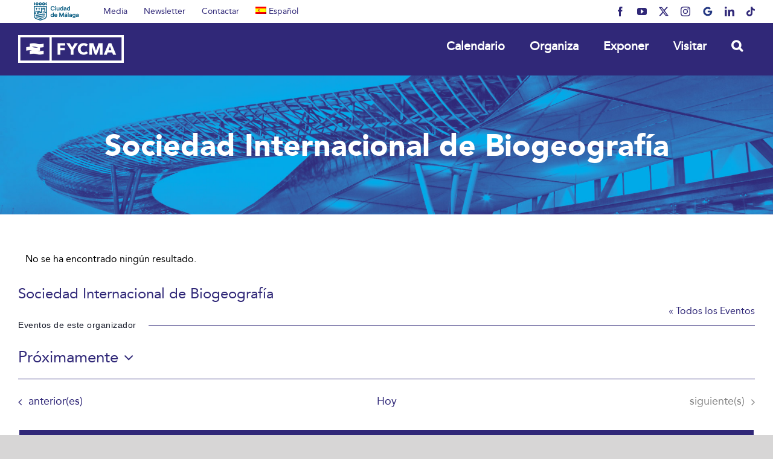

--- FILE ---
content_type: application/javascript
request_url: https://fycma.com/wp-content/uploads/hummingbird-assets/b9596425e30c3926954af2aa90fdab66.js
body_size: 72289
content:
/**handles:tribe-common,tribe-events-views-v2-breakpoints,tp-tools**/
String.prototype.className=function(){return"string"!=typeof this&&!this instanceof String||"function"!=typeof this.replace?this:this.replace(".","")},String.prototype.varName=function(){return"string"!=typeof this&&!this instanceof String||"function"!=typeof this.replace?this:this.replace("-","_")},(()=>{let n=new URL(window.location.href).hash;if(n&&n.match("#(tribe|tec)")){let t=!0,e=new MutationObserver(function(){t=!0}),i=(e.observe(window.document,{attributes:!0,childList:!0,characterData:!0,subtree:!0}),function(){if(t)t=!1,setTimeout(i,250);else{e.takeRecords(),e.disconnect();let t=document.getElementById(n.substring(1));t&&t.scrollIntoView()}});i()}})(),window.tribe=window.tribe||{},window.tec=window.tec||{},window.tec=window.tec||{},window.tec.common=window.tec.common||{},window.tec.common.tribeCommon={};
tribe.events=tribe.events||{},tribe.events.views=tribe.events.views||{},tribe.events.views.breakpoints={},((a,r)=>{let e=a(document);r.selectors={container:'[data-js="tribe-events-view"]',dataScript:'[data-js="tribe-events-view-data"]',breakpointClassPrefix:"tribe-common--breakpoint-"},r.breakpoints={},r.setContainerClasses=function(n,i){Object.keys(i.breakpoints).forEach(function(e){var t=r.selectors.breakpointClassPrefix+e;r.breakpoints[e]=i.breakpoints[e],n.outerWidth()<i.breakpoints[e]?n.removeClass(t):n.addClass(t)})},r.handleResize=function(e){r.setContainerClasses(e.data.container,e.data.data)},r.unbindEvents=function(e){e.off("resize.tribeEvents",r.handleResize).off("beforeAjaxSuccess.tribeEvents",r.deinit)},r.bindEvents=function(e,t){e.on("resize.tribeEvents",{container:e,data:t},r.handleResize).on("beforeAjaxSuccess.tribeEvents",{container:e},r.deinit)},r.deinit=function(e,t,n){r.unbindEvents(e.data.container)},r.initTasks=function(e,t){e instanceof jQuery||(e=a(e)),r.bindEvents(e,t),r.setContainerClasses(e,t),e.data("tribeEventsBreakpoints",{initialized:!0})},r.init=function(e,t,n,i){var s=(n=n instanceof jQuery?n:a(n)).data("tribeEventsBreakpoints");s&&s.initialized||r.initTasks(n,i)},r.setup=function(t){var t=a(t);if(t.is(r.selectors.container)){var n=t.find(r.selectors.dataScript);let e={};n.length&&(e=JSON.parse(n.text().trim())),r.initTasks(t,e)}},r.ready=function(){e.on("afterSetup.tribeEvents",r.selectors.container,r.init)},a(r.ready)})(jQuery,tribe.events.views.breakpoints),window.tec=window.tec||{},window.tec.events=window.tec.events||{},window.tec.events.views=window.tec.events.views||{},window.tec.events.views.breakpoints={};
(()=>{if(window._tpt??={},_tpt.loadingScripts??={},void 0!==_tpt.checkResources)return;function p(t,e){var r;return 0===t.length?0:t.length/((t[t.length-1]-e)/1e3)}var t,e,r,r,t,e,e;_tpt.dpr=Math.max(1,Math.min(2,window.devicePixelRatio||1)),_tpt.hop=(t,e)=>Object.prototype.hasOwnProperty.call(t,e),void 0!==window.RVS&&void 0!==window.tpGS&&(_tpt.gsap=window.tpGS.gsap),_tpt.regResource=function(t){_tpt.R[t.id]??={},_tpt.R[t.id].status??=0,void 0!==t.url&&(_tpt.R[t.id].url=t.url),void 0!==t.fonts&&(_tpt.R[t.id].fonts=t.fonts),void 0!==t.css&&(_tpt.R[t.id].css=t.css),void 0!==t.fontfamily&&(_tpt.R[t.id].fontfamily=t.fontfamily),void 0!==t.fonticon&&(_tpt.R[t.id].fonticon=t.fonticon)},_tpt.acc={announcer:{_el:null,_styleId:"tpt-sr-announcer-style",init(){return this._el||(this._el=document.getElementById("sr-announcer"),this._el)||(this._el=document.createElement("div"),this._el.id="sr-announcer",this._el.setAttribute("role","status"),this._el.setAttribute("aria-live","polite"),this._el.setAttribute("aria-atomic","true"),document.body.appendChild(this._el)),this._el},update({customText:t,moduleName:e,slideIndex:r,totalSlides:n,slideTitle:i}){this.init();let s="";s=t&&"auto"!==String(t).toLowerCase()&&0<t.length&&"undefined"!==t?t:`${e?e+": ":""}Slide ${r} of `+n+(i?" – "+i:""),this._el.textContent="",setTimeout(()=>{this._el.textContent=s},50)}}},_tpt.checkResources=async function(t,e){let r=[];return t.forEach(t=>{var e=_tpt.R[t];void 0!==e&&2!==e.status&&("DOM"===t?(_tpt.R[t].status=1,r.push(_tpt.waitForDOM(t))):void 0!==e.fonticon?(r.push(_tpt.loadCSS(e.url,t)),e.woff2&&r.push(_tpt.loadWoff2(e.woff2,t))):void 0!==e.url?r.push(_tpt.loadScript(e.url,t,e.test,e.listen)):e.fonts||e.css&&r.push(_tpt.loadCSS(e.css,t)))}),e?await Promise.allSettled(r):await Promise.all(r)},_tpt.waitForDOM=async function(){return new Promise(t=>{"interactive"===document.readyState||"complete"===document.readyState?(_tpt.R.DOM.status=2,t()):document.addEventListener("DOMContentLoaded",()=>{_tpt.R.DOM.status=2,t()})})},_tpt.loadScript=function(r,i){return new Promise(async(t,e)=>{_tpt.R[i].status=1;for(let n of r="string"==typeof r?[r]:r)if(_tpt.loadingScripts[n])try{if(await _tpt.loadingScripts[n],2===_tpt.R[i].status)return void t()}catch(t){console.error(t)}else{_tpt.loadingScripts[n]=new Promise((t,e)=>{var r=document.createElement("script");r.src=n,r.onload=()=>{_tpt.R[i].status=2,t()},r.onerror=()=>{_tpt.R[i].status=3;var t=new Error("Failed to load script: "+n);e(t)},document.head.appendChild(r)});try{if(await _tpt.loadingScripts[n],2===_tpt.R[i].status)return void t()}catch(t){return console.error(t),void e(t)}}e(new Error("Unable to load scripts."))})},_tpt.loadWoff2=async function(n,i){return _tpt.R[i].status=1,new Promise((t,e)=>{var r=document.createElement("style");r.type="text/css",r.classList.add("sr7-inline-css"),r.textContent=`
				@font-face {
					font-family: ${_tpt.R[i].fontfamily};
					src: url("${n}") format("woff2");
				}
			`,r.onload=()=>{_tpt.R[i].status=2,t()},r.onerror=()=>{_tpt.R[i].status=3,e(new Error("Failed to load font: "+n))},document.head.appendChild(r)})},_tpt.restAPI=async function(e,r){_tpt.restAPILoad(e).then(t=>{"function"==typeof e.callBack&&e.callBack(t)}).catch(t=>{if(!r)throw t;console.log(t),"function"==typeof e.callBack&&e.callBack(t)})},_tpt.restApiIdCut=function(t){var e,r;if(null!=t)return-1!==(e=(t=t.replace("SR7_","")).lastIndexOf("_"))&&(r=t.substring(e+1),Number.isFinite(parseInt(r)))?t.substring(0,e):t},_tpt.urlProtocol=function(t,e){return"/"==(""+t)[0]&&"/"==(""+t)[1]?(e?"https:":window.location.protocol)+t:(""+t).includes("://")?(e||t.includes("https")?"https:":window.location.protocol)+"//"+t.split("://").slice(1).join("://"):t},_tpt.restAPILoad=async function(t){var n=_tpt.urlProtocol(t.url||window.SR7.E.resturl),i=t.method||"GET",n=(n+="get_full_slider_object"==t.action?"sliderrevolution/sliders/":"get_stream_data"==t.action?"sliderrevolution/sliders/stream/":"get_modal_settings"==t.action?"sliderrevolution/sliders/modal/":"")+((null==t.id?t.alias??"":_tpt.restApiIdCut(t.id))+(n.includes("?")?"&srengine="+(6==t.version?6:7):"?srengine="+(6==t.version?6:7)));return null==t.id&&t.forcealias&&void 0!==t.alias&&(n+=n.includes("?")?"&alias=true":"?alias=true"),"get_stream_data"==t.action&&SR7.E?.wpml?.lang&&(n+=(n.includes("?")?"&srlang=":"?srlang=")+SR7.E.wpml.lang),"get_full_slider_object"==t.action&&void 0!==t.slideid&&(n+=(n.includes("?")?"&slideid":"?slideid")+"="+t.slideid),t.raw&&(n+=(n.includes("?")?"&raw":"?raw")+"=true"),new Promise((t,e)=>{let r=new XMLHttpRequest;r.open(i,n,!0),r.setRequestHeader("Content-Type","application/x-www-form-urlencoded; charset=UTF-8"),r.setRequestHeader("X-Requested-With","XMLHttpRequest"),r.onload=()=>{200===r.status?t(r.response):e(r.statusText)},r.onerror=()=>e(r.statusText),r.send()})},_tpt.measureAverageFrameRate=(a,u,l=30)=>new Promise(e=>{let r=[],n=[],i=0,s=performance.now(),o=()=>{var t;SR7?.M[u]?.states?.inViewPort&&(r.push(performance.now()),r.length%45==0&&(t=p(r.slice(-45),r[r.length-45]),n.push(t),3<n.length&&n.shift(),t<l)&&i++,performance.now()-s<a)?requestAnimationFrame(o):e({averageFPS:p(r,s),lowFrameRateCount:i})};requestAnimationFrame(o)}),_tpt.fixResponse=e=>{if("object"==typeof e)return e;let r=0,n=!1,i=!1,s=-1,o=[];for(let t=0;t<e.length;t++){var a=e[t];if(i)i=!1;else if("\\"!==a){if(!(n='"'===a?!n:n))if("{"===a)0===r&&(s=t),r++;else if("}"===a&&0===--r&&-1!==s){var a=e.substring(s,t+1);s=-1;try{var u=JSON.parse(a);o.push(u)}catch(e){}}}else i=!0}for(var t of o)if(t&&!0===t.success)return t;return 0<o.length?o[0]:e},_tpt.ajax=async function(e){_tpt.ajaxLoad(e).then(t=>{"function"==typeof e.callBack&&e.callBack(t)}).catch(t=>{throw t})},_tpt.ajaxLoad=async function(i,s=5){var o=i.url||window.SR7.E.ajaxurl,a=i.method||"POST",u={action:"get_full_slider_object"==i.action&&!0!==i.backend||"get_stream_data"==i.action||"get_modal_data"==i.action?"revslider_ajax_call_front":"rs_ajax_action",client_action:i.action,data:i.data,version:7,nonce:window.SR7.E.backend?window.SR7.E.nonce:void 0};return"get_full_slider_object_v7"==i.action&&(o+=o.includes("?")?"&srengine=6":"?srengine=6"),new Promise((t,e)=>{let r=new XMLHttpRequest;r.open(a,o,!0),r.setRequestHeader("Content-Type","application/x-www-form-urlencoded; charset=UTF-8"),r.setRequestHeader("X-Requested-With","XMLHttpRequest"),r.onload=()=>{200===r.status?t(r.response):e(r.statusText)},r.onerror=()=>{0<s&&0==r.status?setTimeout(()=>{_tpt.ajaxLoad(i,s-1).then(t).catch(e)},750):e(r.statusText)};var n=_tpt.objectToParams(u);r.send(n)})},_tpt.svgCache??={},_tpt.getSVG=async function(t,e,r){t=(t=(t=_tpt.urlProtocol(t)).replace("/public/assets/assets/svg/","/public/assets/svg/")).replace("/public/assets/assets/sources/","/public/assets/sources/");try{var n=await _tpt.loadSVG(t);"function"==typeof e&&e(n,r)}catch(t){throw t}},_tpt.loadSVG=async function(i){return i=(i=(i=_tpt.urlProtocol(i)).replace("/public/assets/assets/svg/","/public/assets/svg/")).replace("/public/assets/assets/sources/","/public/assets/sources/"),_tpt.svgCache[i]?Promise.resolve(_tpt.svgCache[i]):new Promise((e,r)=>{var n=new XMLHttpRequest;n.overrideMimeType("image/svg+xml"),n.open("GET",i,!0),n.onload=()=>{var t;4==n.readyState&&"200"==n.status?((t=document.createElementNS("http://www.w3.org/2000/svg","svg")).innerHTML=n.responseText,_tpt.svgCache[i]=t,e(t)):r(n.statusText)},n.onerror=()=>r(n.statusText),n.send(null)})},_tpt.createNS=t=>{var e;for(e in t.n=document.createElementNS("http://www.w3.org/2000/svg",t.n),t.v)t.n.setAttributeNS(null,e.replace(/[A-Z]/g,function(t,e,r,n){return"-"+t.toLowerCase()}),t.v[e]);for(e in void 0!==t.c&&t.n.setAttribute("class",t.c),void 0!==t.id&&(t.n.id=t.id),void 0!==t.t&&(t.n.textContent=t.t),t.s)t.s.hasOwnProperty(e)&&(t.n.style[e]=t.s[e]);return t.n},_tpt.getJSON=async function(e){_tpt.loadJSON(e).then(t=>{"function"==typeof e.callBack&&e.callBack(t)}).catch(t=>{throw t})},_tpt.loadJSON=async function(n){return new Promise((t,e)=>{var r=new XMLHttpRequest;r.overrideMimeType("application/json"),r.open("GET",n.url,!0),r.onload=()=>{4==r.readyState&&"200"==r.status?t(r.responseText):e(r.statusText)},r.send(null)})},_tpt.objectToParams=function(t,e=new URLSearchParams,r=""){for(var n in t){var i,n;_tpt.hop(t,n)&&(i=t[n],n=r?`${r}[${n}]`:n,"object"==typeof i?_tpt.objectToParams(i,e,n):e.append(n,i))}return e.toString()},_tpt.sortPoints=function(t,e){return _tpt.hop(t,"x")?t.x<e.x?-1:t.x>e.x?1:0:t.p<e.p?-1:t.p>e.p?1:0},_tpt.isSet=t=>"inherit"!==t&&null!=t,_tpt.lineBreaks=(t,e)=>"#srfshcd#"==t.slice(0,9)?t.replace("#srfshcd#",""):"full"==e||"content"==e?t.split("\n").join("<br>").replace(/\n/g,"<br/>"):t.replace("\n",""),_tpt.trim=t=>null!=t&&"string"==typeof t?t.trim():t,_tpt.iOSVersion=!!(navigator.userAgent.match(/iPhone/i)||navigator.userAgent.match(/iPod/i)||navigator.userAgent.match(/iPad/i))&&navigator.userAgent.match(/OS 4_\d like Mac OS X/i),_tpt.isiPhone=/iPhone|iPod/.test(navigator.userAgent)&&!window.MSStream,_tpt.isIOS=/iPad|iPhone|iPod/.test(navigator.userAgent)&&!window.MSStream||"MacIntel"===navigator.platform&&void 0!==navigator.standalone,_tpt.setIsChrome8889=0<=navigator.userAgent.indexOf("Chrome/88")||0<=navigator.userAgent.indexOf("Chrome/89"),_tpt.is_mobile=(()=>{var t=["android","webos","iphone","ipad","blackberry","Android","webos","iPod","iPhone","iPad","Blackberry","BlackBerry"],e=!1;if(void 0!==window.orientation)e=!0;else for(var r in t)_tpt.hop(t,r)&&(e=!!(e||1<navigator.userAgent.split(t[r]).length)||e);return e&&document.body&&-1===document.body.className.indexOf("rs-ISM")&&(document.body.className+=" rs-ISM"),e})(),_tpt.browser=(r=(e=navigator.userAgent).match(/(opera|chrome|safari|firefox|msie|trident(?=\/))\/?\s*(\d+)/i)||[],/trident/i.test(r[1])?(t=/\brv[ :]+(\d+)/g.exec(e)||[],"IE"):"Chrome"===r[1]&&null!=(t=e.match(/\b(OPR|Edge)\/(\d+)/))?t[1].replace("OPR","Opera"):(r=r[2]?[r[1],r[2]]:[navigator.appName,navigator.appVersion,"-?"],null!=(t=e.match(/version\/(\d+)/i))&&r.splice(1,1,t[1]),r[0])),_tpt.isWebkit=(e=/(webkit)[ \/]([\w.]+)/.exec(navigator.userAgent.toLowerCase()))&&e[1]&&"webkit"===e[1],_tpt.browserVersion=(t=navigator.appName,(e=(r=navigator.userAgent).match(/(edge|opera|chrome|safari|firefox|msie)\/?\s*(\.?\d+(\.\d+)*)/i))&&null!=(r=r.match(/version\/([\.\d]+)/i))&&(e[2]=r[1]),(e=e?[e[1],e[2]]:[t,navigator.appVersion,"-?"])[1]),_tpt.isSafari11="safari"===_tpt.trim(_tpt.browser.toLowerCase())&&11<=parseFloat(_tpt.browserVersion),_tpt.is_android=(()=>{var t=["android","Android"],e=!1,r;for(r in t)_tpt.hop(t,r)&&(e=!!(e||1<navigator.userAgent.split(t[r]).length)||e);return e})(),_tpt.is_mozilla=navigator.userAgent.includes("Firefox"),_tpt.normalizeWheel=t=>{let e=0;return"deltaY"in t||"deltaX"in t?e=0!=t.deltaY&&-0!=t.deltaY||!(t.deltaX<0||0<t.deltaX)?t.deltaY:t.deltaX:("detail"in t&&(e=t.detail),"wheelDelta"in t&&(e=-t.wheelDelta/120),"wheelDeltaY"in t&&(e=-t.wheelDeltaY/120)),(300<(e=_tpt.is_mozilla?10*e:e)||e<-300)&&(e/=10),e},_tpt.extend=function(t,e){for(var r in void 0===t&&(t={}),e)_tpt.hop(e,r)&&("object"==typeof e[r]&&null!==e[r]?Array.isArray(e[r])?t[r]=e[r].slice():t[r]=_tpt.extend(t[r],e[r]):t[r]=e[r]);return t},_tpt.removeEmptyTags=t=>{t.forEach(t=>{""!==t.innerHTML.trim()&&(""!==t.textContent||0!=t.children?.length)||(""+t.className).includes("sr")||(""+t.className).includes("rev")||t.remove()})},_tpt.gA=function(t,e,r){return void 0===t?void 0:t.hasAttribute&&t.hasAttribute("data-"+e)&&void 0!==t.getAttribute("data-"+e)&&null!==t.getAttribute("data-"+e)?t.getAttribute("data-"+e):void 0!==r?r:void 0},_tpt.sA=function(t,e,r){t&&t.setAttribute&&t.setAttribute("data-"+e,r)},_tpt.rA=function(t,e){t&&t.removeAttribute&&t.removeAttribute("data-"+e)},_tpt.posToNum=function(t,e){return(""+t).includes("%")?e*parseFloat(t)/100:(""+t).includes("px")?parseInt(t):(""+t).includes("auto")?0:t},_tpt.DNTMtoArr=function(t,e="auto",r,n){return r??=e,[1==n?r:"object"==typeof t?"object"==typeof t.d?t.d?.v??r:t.d??r:t??r,"object"==typeof t?"object"==typeof t.d?t.d?.v??e:t.d??e:t??e,"object"==typeof t?"object"==typeof t.n?t.n?.v??e:t.n??e:t??e,"object"==typeof t?"object"==typeof t.t?t.t?.v??e:t.t??e:t??e,"object"==typeof t?"object"==typeof t.m?t.m?.v??e:t.m??e:t??e]};class n extends Event{constructor(t,e){super(t),Object.assign(this,e)}}function c(t,e,r){var n=document.createElement("canvas"),i=n.getContext("2d");if(n.width=100,n.height=200,0===t.length)i.fillStyle=r;else{for(var s=i.createLinearGradient(0,0,100,0),o=0;o<t.length;o++)s.addColorStop(t[o].stop/100,t[o].color);i.fillStyle=s}i.fillRect(0,0,100,200);for(var a=i.getImageData(0,0,100,2).data,u="",o=0;o<e.length;o++)var l=Math.ceil(e[o]),p=4*(0!==l?l-1:l),u=(u+="rgba("+a[p]+","+a[1+p]+","+a[2+p]+","+a[3+p]/255+")")+(" "+l+(e.length-1===o?"%":"%,"));return n.remove(),u}function h(t,e,r,n){for(var i="",s=_tpt.gsap.utils.mapRange(0,n.length-1,0,t.length-1),o=0;o<n.length;o++)var a=Math.round(s(o)),i=(i+=t[a].color)+(" "+t[a].stop+(n.length-1===o?"%":"%,"));return i}function d(t){for(var e=/rgb([\s\S]*?)%/g,r=[],n=[],i=[];(o=e.exec(t))&&r.push(o[0]),o;);for(var s=0;s<r.length;s++){var o=r[s],a=(t=/rgb([\s\S]*?)\)/.exec(o),/\)([\s\S]*?)%/.exec(o));t[0]&&(t=t[0]),a[1]&&(a=a[1]),i.push(parseFloat(a)),n.push({color:t,stop:parseFloat(a)})}return 0===n.length&&(n.push({color:t,stop:0}),i.push(0),n.push({color:t,stop:100}),i.push(100)),{points:n,stops:i}}_tpt.tEvtSimple=t=>_tpt.is_mobile?"mouseenter"==t?"touchstart":"mouseleave"==t?"mouseleave":"mousemove"==t?"touchmove":t:t,_tpt.tEvt=t=>Array.isArray(t)?t.map(t=>_tpt.tEvtSimple(t)):_tpt.tEvtSimple(t),_tpt.event={listeners:{},timestamps:{},getId:()=>Math.random().toString(36).substr(2,10),trigger:(t,e,r={})=>{var e;"dom"==t?document.dispatchEvent(new n(e,r)):(e=new CustomEvent(e,{detail:r}),t.dispatchEvent(e))},listen:(n,t,i,s,o)=>{_tpt.is_mobile&&"mouseleave"===t&&(t+=" touchend");let e=t.split(" "),a=[];return e.forEach(t=>{var e=_tpt.event.getId(),r=t=>{void 0!==_tpt.event.timestamps[t.target.id]&&_tpt.event.timestamps[t.target.id]>t.timeStamp||(_tpt.event.timestamps[t.target.id]=t.timeStamp,i(t,s))};_tpt.event.listeners[n.id]||(_tpt.event.listeners[n.id]=[]),_tpt.event.listeners[n.id].push({id:e,eventType:t,eventListener:r}),n.addEventListener(t,r,o?{passive:!1}:{passive:!0}),a.push(e)}),a},hasListener:t=>void 0!==_tpt.event.listeners[t.id]&&0<_tpt.event.listeners[t.id].length,rm:(t,e)=>{if(_tpt.event.listeners[t.id]){var r=_tpt.event.listeners[t.id].findIndex(t=>t.id==e),n,i;if(-1!==r)return{eventType:n,eventListener:i}=_tpt.event.listeners[t.id][r],t.removeEventListener(n,i),_tpt.event.listeners[t.id].splice(r,1),"removed"}},rmAll:e=>{_tpt.event.listeners[e.id]&&(_tpt.event.listeners[e.id].forEach(t=>{e.removeEventListener(t.eventType,t.eventListener)}),delete _tpt.event.listeners[e.id])}},_tpt.keyBoard={reg:(t,e,r,n)=>{_tpt.event.keyboardTargets??={},_tpt.event.keyboardTargets[e]||(_tpt.event.keyboardTargets[e]={id:t,callback:r,keys:n},_tpt.keyBoard.isListening)||(_tpt.keyBoard.isListening=!0,_tpt.event.listen(document,"keydown",function(t,e){if("INPUT"===document.activeElement.tagName)t.preventDefault();else for(var r in _tpt.event.keyboardTargets)_tpt.hop(_tpt.event.keyboardTargets,r)&&_tpt.event.keyboardTargets[r].keys.includes(t.key)&&_tpt.event.keyboardTargets[r].callback(t,e)},{id:t,cid:e,keys:n}))},rm:t=>{delete _tpt.event.keyboardTargets[t]},rmAll:()=>{_tpt.event.listen.rm(document,"keydown"),delete _tpt.event.keyboardTargets}},_tpt.strSetToObj=function(t){var e;return null==t?{}:(e={},t.split(";").forEach(t=>{var t=t.split(":");void 0!==t[0]&&""!==t[0]&&(e[t[0]]=t[1])}),e)},_tpt.padMarArr=function(t){let e;t=Array.isArray(t)?t:[t];var r=!1;for(e=0;e<t.length;e++)Array.isArray(t[e])&&(r=!0);for((t=r?t:[t]).length<5&&t.unshift(["auto","auto","auto","auto"]),e=0;e<5;e++)t[e]=void 0===t[e]?["auto","auto","auto","auto"]:Array.isArray(t[e])?t[e]:[t[e]],2==t[e].length?t[e]=[t[e][0],t[e][1],t[e][0],t[e][1]]:3==t[e].length?t[e]=[t[e][0],t[e][1],t[e][2],t[e][1]]:t[e].length<4&&(t[e]=_tpt.fillArray(t[e],4));return[...t]},_tpt.explodeData=function(t){var e,r,n={};for(r in t=t.split(";"))void 0!==(e=t[r].split(":"))[0]&&""!==e[0]&&(n[e[0]]=e[1]);return n},_tpt.isNumeric=t=>!isNaN(parseFloat(t))&&isFinite(t),_tpt.getHighestAttribute=function(t,e,r=0){if(null!=t&&null!=e)for(var n in t)_tpt.hop(t,n)&&void 0!==t[n]&&void 0!==t[n][e]&&t[n][e]>r&&(r=t[n][e]++);return r},_tpt.findIndex=function(e,r,n){if(void 0!==n)return e.findIndex(t=>void 0!==t&&t[r]===n);for(let t=0;t<e.length;t++)if(""+e[t]==""+r)return t;return-1},_tpt.unitize=(t,e="px")=>parseFloat(t)==t?-1==e?t:t+e:-1==e?parseInt(t):t,_tpt.divSize=t=>{var e;return"#"==(""+t)[0]?(e=t.split("#")[1].split("/"),100/parseInt(e[1])*e[0]+"%"):t},_tpt.mText=(t="",e="")=>t.trim()+(""!==t&&""!==e?" ":"")+e.trim(),_tpt.defNum=(t,e)=>null==t||isNaN(parseFloat(t))?e:parseFloat(t),_tpt.gradient={SSGCache:[],getSSGColors:(t,e,r)=>{if(r=void 0===r?"fading":r,-1===t.indexOf("gradient")&&-1===e.indexOf("gradient"))return{from:t,to:e};for(var n={from:t,to:e},i=0;i<_tpt.gradient.SSGCache.length;i++){if(_tpt.gradient.SSGCache[i].from===t&&_tpt.gradient.SSGCache[i].to===e&&_tpt.gradient.SSGCache[i].type===r)return{from:_tpt.gradient.SSGCache[i].rFrom,to:_tpt.gradient.SSGCache[i].rTo};if(_tpt.gradient.SSGCache[i].from===e&&_tpt.gradient.SSGCache[i].to===t&&_tpt.gradient.SSGCache[i].type===r)return{from:_tpt.gradient.SSGCache[i].rTo,to:_tpt.gradient.SSGCache[i].rFrom}}var s=d(t),o=d(e);if(s.stops.length===o.stops.length&&-1!==t.indexOf("gradient")&&-1!==e.indexOf("gradient"))return{from:t,to:e};for(var a,u,l=s.stops,i=0,p,a;i<o.stops.length;i++)-1===l.indexOf(o.stops[i])&&l.push(o.stops[i]);return l.sort(function(t,e){return t-e}),-1!==t.indexOf("gradient(")&&(p=-1!==t.indexOf("deg,")?t.indexOf("deg,")+4:-1!==t.indexOf("at center,")?t.indexOf("at center,")+10:t.indexOf("gradient(")+9,a=t.substring(0,p),-1===e.indexOf("gradient("))&&(u=t.substring(0,p)),-1!==e.indexOf("gradient(")&&(p=-1!==e.indexOf("deg,")?e.indexOf("deg,")+4:-1!==e.indexOf("at center,")?e.indexOf("at center,")+10:e.indexOf("gradient(")+9,u=e.substring(0,p),-1===t.indexOf("gradient("))&&(a=e.substring(0,p)),"fading"===r?(s.stops.length,o.stops.length,a+=c(s.points,l,t),u+=c(o.points,l,e)):"sliding"===r&&(s.stops.length>o.stops.length?u+=h(o.points,0,0,s.points):a+=h(s.points,0,0,o.points)),a+=")",u+=")","sliding"===r&&(s.stops.length>o.stops.length?a=t:u=e),n.rFrom=a,n.rTo=u,n.tyep=r,_tpt.gradient.SSGCache.push(n),{from:a,to:u}},getSVGReference:t=>{if(void 0===t)return t;let e=_tpt.gradient.process(_tpt.gradient.convert(t));if("solid"==e.type)return e.string;if(void 0===_tpt.gradient.SVG)_tpt.gradient.SVG=_tpt.createNS({n:"svg",id:"tp_svg_gradients",s:{width:"100%",height:"100%",opacity:0,pointerEvents:"none"}}),_tpt.gradient.SVG.style.visibility="hidden",_tpt.gradient.SVG.style.position="absolute",_tpt.gradient.SVG.style.top="0px",_tpt.gradient.SVG.style.left="0px",_tpt.gradient.SVG.style.width="0px",_tpt.gradient.SVG.style.height="0px",_tpt.gradient.SVG.style.pointerEvents="none",_tpt.gradient.SVG.setAttribute("viewBox","0 0 1 1"),_tpt.gradient.SVG.setAttribute("preserveAspectRatio","none"),document.body.appendChild(_tpt.gradient.SVG),_tpt.gradient.svgReferences={},_tpt.gradient.svgNode={},_tpt.gradient.svgRefIndex=0;else if(_tpt.gradient.svgReferences[e.string])return _tpt.gradient.svgReferences[e.string];let r="radial"===e.type?0:e.angle*_tpt.DEG2RAD,s=_tpt.createNS({id:"tp_svg_gradient_"+_tpt.gradient.svgRefIndex,n:e.type+"Gradient",v:"radial"===e.type?void 0:{gradientUnits:"userSpaceOnUse",x1:Math.round(50+50*Math.sin(r))+"%",y1:Math.round(50+50*Math.cos(r))+"%",x2:Math.round(50+50*Math.sin(r+Math.PI))+"%",y2:Math.round(50+50*Math.cos(r+Math.PI))+"%"}});for(let i of e.colors){let[t,e,r,n]=_tpt.gsap.utils.splitColor(i.rgba);s.appendChild(_tpt.createNS({n:"stop",v:{offset:i.p+"%",stopColor:_tpt.getHexColor([t,e,r]),stopOpacity:n??1}}))}return _tpt.gradient.SVG.appendChild(s),_tpt.gradient.svgReferences[e.string]="url(#tp_svg_gradient_"+_tpt.gradient.svgRefIndex+")",_tpt.gradient.svgNode[_tpt.gradient.svgRefIndex]=s,_tpt.gradient.svgRefIndex++,_tpt.gradient.svgReferences[e.string]},getSVGDef:(t="")=>{var t=t.replace("url(#tp_svg_gradient_","").replace(")","");return _tpt.gradient.svgNode[t]??""},getColorStops:(t,e)=>{if(!t.includes("gradient"))return e?[]:t;let r=/(rgba?\((\d+),\s*(\d+),\s*(\d+)(,\s*([\d.]+))?\)|#[0-9a-fA-F]{6})(\s*(\d+%)|)/gi,n=t.match(/(linear|radial)-gradient\(([^,]+),/),i=n&&n[1]?""+n[1]:null,s=null;if("linear"===i){let t=n[2].trim();switch(t){case"right":s=270;break;case"left":s=90;break;case"top":s=0;break;case"bottom":s=180;break;default:s=parseInt(t)||180}}let o,a,u=[],l=null;for(;null!==(a=r.exec(t));){let t=a[1].startsWith("#")?a[1]:null;var p=a[7]?parseInt(a[7]):null;let e=t?_tpt.gradient.hexToRgba(t):`rgba(${a[2]},${a[3]},${a[4]},${a[6]||"1"})`;e===l&&p===o||(u.push({rgba:e,p:p}),o=p,l=e),u.some(t=>null===t.p)&&u.forEach((t,e)=>{null===t.p&&(t.p=100/(u.length-1)*e||0)})}return{colors:u,type:i,angle:s}},hexToRgba:t=>`rgba(${parseInt(t.substring(1,3),16)},${parseInt(t.substring(3,5),16)},${parseInt(t.substring(5,7),16)},1)`,convert:t=>{let e={};if(null==t)return t;if("string"==typeof t){if("transparent"==t)return{orig:"transparent",type:"solid",string:"transparent"};if(t.includes("&")||t.includes("{")&&t.includes('"'))if((e=JSON.parse(t.replaceAll("&",'"'))).orig??={...e.colors},delete e.colors,"string"==typeof e.orig){var r,n,i;e.orig.includes("grad")&&({angle:r,colors:n,type:i}=_tpt.gradient.getColorStops(e.orig,!0),e.orig=n,e.angle=r,e.type=i)}else{for(var s in Array.isArray(e.orig)||"object"!=typeof e.orig||(e.orig=Object.values(e.orig)),e.orig)e.orig[s]={rgba:e.orig[s]?.rgba??e.orig[s]?.rgbaColor??`rgba(${e.orig[s]?.r??0}, ${e.orig[s]?.g??0}, ${e.orig[s]?.b??0}, ${e.orig[s]?.a??0})`,p:e.orig[s]?.p??e.orig[s]?.position??0,align:e.orig[s]?.align??void 0};e.orig=o(e.orig)}else{if(!t.includes("gradient"))return{type:"solid",orig:t=t.includes("{")&&t.includes('"')&&t.includes("orig")?JSON.parse(t).orig:t,string:_tpt.gradient.getString({type:"solid",orig:t})};var{angle:n,colors:r,type:i}=_tpt.gradient.getColorStops(t,!0);e={orig:r,type:i,angle:n,strength:100,easing:"none"}}}else"object"==typeof t&&((e={...t}).orig??={...e.colors},delete e.colors);return e.angle=180===e.angle||void 0===e.angle?180.1:e.angle,e.strength=e.strength||100,e.easing=e.easing||"none",e.string=_tpt.gradient.getString(e),Array.isArray(e.orig)||"object"!=typeof e.orig||(e.orig=Object.values(e.orig),e.orig=o(e.orig)),e},getString:(e,r=!1)=>{if("string"==typeof e.orig){if("transparent"==e.orig)return"transparent";let t=window[null==window._tpt?.gsap?"tpGS":"_tpt"].gsap.utils.splitColor(e.orig)||[0,0,0,1];return`rgba(${t[0]}, ${t[1]}, ${t[2]}, ${t[3]??1})`}var t=e.colors||e.orig;let n=r&&(180==e.angle||180.1==e.angle),i,s,o,a="";return"linear"===e.type?a+="linear-gradient("+(n?"":e.angle+"deg"):"radial"===e.type&&(a+="radial-gradient(circle"),a=a+t.map((t,e)=>(t.rgba=_tpt.gradient.toRGBA(t.rgba),r&&void 0!==o&&t.rgba==o.rgba&&o.p==t.p?"":(o={p:t.p,rgba:t.rgba},(s=(0===e&&n?"":",")+t.rgba+` ${t.p}%`)!==i?i=s:s="",s))).join("")+")"},process:(t,e)=>("object"==typeof t&&(void 0!==t.easing&&"none"!==t.easing&&(t.colors=_tpt.gradient.ease(t),t.string=_tpt.gradient.getString(t),e=!1),t.colors??=t.orig,Array.isArray(t.colors)||"object"!=typeof t.colors||(t.colors=Object.values(t.colors)),t.string=e||null==t.string?_tpt.gradient.getString(t):t.string),t),ease:t=>{var{strength:e,orig:r,easing:n}=t,e=.01*parseInt(e,10)*15,n;if((n=t.easing.split(".")).length<2)return{...t.orig};if(r.sort(_tpt.sortPoints),null==(n=_tpt.gradient.easing[n[0]][n[1]]))return{...t.orig};var i=r.length-1,s=[];for(let t=0;t<i;t++)s[s.length]=r[t],_tpt.gradient.insertPoints(r[t],r[t+1],s,n,e);return s[s.length]=r[i],s},calcPoints:(i,s,t)=>{var e=t*Math.PI/180*-1,r=s/2,n=i/2,r={k:{x:n-Math.tan(e)*r,y:0},j:{x:n+Math.tan(e)*(s-r),y:s},ky:{x:i,y:r+(i-n)/Math.tan(e)},jy:{x:0,y:r-n/Math.tan(e)}};let o={},a={};return[[r.k.x,r.j.x,r.k,r.j],[r.ky.y,r.jy.y,r.ky,r.jy],[r.k.x,r.ky.y,r.k,r.ky],[r.ky.y,r.j.x,r.ky,r.j],[r.j.x,r.jy.y,r.j,r.jy],[r.k.x,r.jy.y,r.k,r.jy]].forEach(([t,e,r,n])=>{_tpt.inBounds(t,0,i)&&_tpt.inBounds(e,0,s)&&(o=r,a=n)}),90<t&&t<315?{tx:o.x,ty:o.y,bx:a.x,by:a.y}:{tx:a.x,ty:a.y,bx:o.x,by:o.y}},getLinear:(t,e,r,n)=>{n=n*_tpt.DEG2RAD+Math.PI/2;for(var i,s,o,e,a=e/2,u=r/2,s=Math.sqrt(a*a+u*u),l={x1:Math.cos(n)*s+a,y1:Math.sin(n)*s+u,x2:a,y2:u},p=[f({x:0,y:0},n),f({x:e,y:0},n),f({x:e,y:r},n),f({x:0,y:r},n)],c=[],h=0,r,u,i,s,o,e;h<p.length;h++)c.push(g(p[h],l));return s=(SR7.F.dist(a,u,c[0].x,c[0].y)>SR7.F.dist(a,u,c[1].x,c[1].y)?(i=c[0].x,c[0]):(i=c[1].x,c[1])).y,e=(SR7.F.dist(a,u,c[2].x,c[2].y)>SR7.F.dist(a,u,c[3].x,c[3].y)?(o=c[2].x,c[2]):(o=c[3].x,c[3])).y,Math.round(100*Math.atan2(u-s,a-i))/100==Math.round(n%(2*Math.PI)*100)/100&&(r=i,u=s,i=o,s=e,o=r,e=u),t.createLinearGradient(Math.round(i),Math.round(s),Math.round(o),Math.round(e))},insertPoints:(t,e,r,n,i)=>{var s=_tpt.gradient.RGBAToObj(t),o=_tpt.gradient.RGBAToObj(e),a=t.p,u=e.p;if(!(u<a)){for(var l,p,c,h=[],d=0;d<i;d++)(p=parseFloat(n(d,0,1,i).toFixed(2))*(u-a)+a)>a&&p<u&&(h[h.length]=p);for(var f,l,g=h.length,_=parseFloat(((u-a)/(g+1)).toFixed(2)),m=parseFloat(_+a),d=0;d<g;d++)(c=h[d])!==t.p&&(f=_tpt.sanitizeAlpha(s.a),l=_tpt.sanitizeAlpha(o.a),l={p:m,rgba:_tpt.gradient.toRGBA({r:s.r!==o.r?Math.round(_tpt.distColor(c,a,u,s.r,o.r)):s.r,g:s.g!==o.g?Math.round(_tpt.distColor(c,a,u,s.g,o.g)):s.g,b:s.b!==o.b?Math.round(_tpt.distColor(c,a,u,s.b,o.b)):s.b,a:f!==l?_tpt.sanitizeAlpha(_tpt.distAlpha(c,a,u,s.a,o.a)):f})},m+=_,m=parseFloat(m.toFixed(2)),r[r.length]=l)}},transToColor:t=>{var t;if(null!=t)return 0<=String(t).indexOf("gradient")?t:(t=_tpt.gradient.toRGBA(t).replace("rgb(","rgba(").split(","))[0]+","+t[1]+","+t[2].replace(")","")+",0)"},RGBAToObj:t=>"object"==typeof t?void 0!==t.r?{...t}:void 0!==t.rgba?i(t.rgba):void 0:"string"==typeof t?i(t):void 0,toRGBA:t=>{var t;return"object"==typeof t?void 0!==t.rgba&&"string"==typeof t.rgba?t.rgba:"rgba("+t.r+","+t.g+","+t.b+","+(t.a??1)+")":"rgba("+(t=window[null==_tpt.gsap?"tpGS":"_tpt"].gsap.utils.splitColor(t))[0]+","+t[1]+","+t[2]+","+(t[3]??1)+")"},easing:{quint:{easeout:function(t,e,r,n){return r*((t=t/n-1)*t*t*t*t+1)+e},easein:function(t,e,r,n){return r*(t/=n)*t*t*t*t+e},easeinout:function(t,e,r,n){return(t/=n/2)<1?r/2*t*t*t*t*t+e:r/2*((t-=2)*t*t*t*t+2)+e}},quad:{easein:function(t,e,r,n){return r*(t/=n)*t+e},easeout:function(t,e,r,n){return-r*(t/=n)*(t-2)+e},easeinout:function(t,e,r,n){return(t/=n/2)<1?r/2*t*t+e:-r/2*(--t*(t-2)-1)+e}},quart:{easein:function(t,e,r,n){return r*(t/=n)*t*t*t+e},easeout:function(t,e,r,n){return-r*((t=t/n-1)*t*t*t-1)+e},easeinout:function(t,e,r,n){return(t/=n/2)<1?r/2*t*t*t*t+e:-r/2*((t-=2)*t*t*t-2)+e}},cubic:{easein:function(t,e,r,n){return r*(t/=n)*t*t+e},easeout:function(t,e,r,n){return r*((t=t/n-1)*t*t+1)+e},easeinout:function(t,e,r,n){return(t/=n/2)<1?r/2*t*t*t+e:r/2*((t-=2)*t*t+2)+e}},circ:{easein:function(t,e,r,n){return-r*(Math.sqrt(1-(t/=n)*t)-1)+e},easeout:function(t,e,r,n){return r*Math.sqrt(1-(t=t/n-1)*t)+e},easeinout:function(t,e,r,n){return(t/=n/2)<1?-r/2*(Math.sqrt(1-t*t)-1)+e:r/2*(Math.sqrt(1-(t-=2)*t)+1)+e}},sine:{easein:function(t,e,r,n){return-r*Math.cos(t/n*(Math.PI/2))+r+e},easeout:function(t,e,r,n){return r*Math.sin(t/n*(Math.PI/2))+e},easeinout:function(t,e,r,n){return-r/2*(Math.cos(Math.PI*t/n)-1)+e}},expo:{easein:function(t,e,r,n){return 0===t?e:r*Math.pow(2,10*(t/n-1))+e},easeout:function(t,e,r,n){return t===n?e+r:r*(1-Math.pow(2,-10*t/n))+e},easeinout:function(t,e,r,n){return 0===t?e:t===n?e+r:(t/=n/2)<1?r/2*Math.pow(2,10*(t-1))+e:r/2*(2-Math.pow(2,-10*--t))+e}},bounce:{easeout:function(t,e,r,n){return(t/=n)<1/2.75?r*(7.5625*t*t)+e:t<2/2.75?r*(7.5625*(t-=1.5/2.75)*t+.75)+e:t<2.5/2.75?r*(7.5625*(t-=2.25/2.75)*t+.9375)+e:r*(7.5625*(t-=2.625/2.75)*t+.984375)+e},easein:function(t,e,r,n){return r-RSColor.easing.bounce.easeout(n-t,0,r,n)+e},easeinout:function(t,e,r,n){return t<n/2?.5*RSColor.easing.bounce.easein(2*t,0,r,n)+e:.5*RSColor.easing.bounce.easeout(2*t-n,0,r,n)+.5*r+e}}}},window.tpGS&&null==window.tpGS?.getSSGColors&&(window.tpGS.getSSGColors=_tpt.gradient.getSSGColors);let o=r=>r.filter((t,e)=>e===r.length-1||t.rgba!==r[e+1].rgba||t.p!==r[e+1].p),f=(t,e)=>{var e=e+Math.PI/2;return{x1:t.x,y1:t.y,x2:t.x+100*Math.cos(e),y2:t.y+100*Math.sin(e)}},i=t=>{var t=_tpt.gsap.utils.splitColor(t);return{r:t[0],g:t[1],b:t[2],a:t[3]??1}};function g(t,e){var r=t.y2-t.y1,n=t.x1-t.x2,t=r*t.x1+n*t.y1,i=e.y2-e.y1,s=e.x1-e.x2,e=i*e.x1+s*e.y1,o=r*s-i*n;return 0!=o&&{x:Math.round((s*t-n*e)/o*100)/100,y:Math.round((r*e-i*t)/o*100)/100}}_tpt.distAlpha=(t,e,r,n,i)=>Math.max(Math.min(Math.abs(parseFloat(((t-e)/(r-e)*(i-n)).toFixed(2))+parseFloat(n)),1),0),_tpt.distColor=(t,e,r,n,i)=>Math.max(Math.min(Math.round(Math.abs((t-e)/(r-e)*(i-n)+n)),255),0),_tpt.sanitizeAlpha=t=>parseFloat(Math.max(Math.min(parseFloat(t),1),0).toFixed(2).replace(/\.?0*$/,"")),_tpt.inBounds=(t,e,r)=>e<=t&&t<=r,_tpt.parseColor=(t,e)=>((t=_tpt.gsap.utils.splitColor(t)).length<=3&&(t[3]=1),e?t:t.map((t,e)=>e<3?t/255:t)),_tpt.getHexColor=t=>"#"+t.slice(0,3).map(t=>("00"+t.toString(16)).slice(-2)).join(""),_tpt.checkFontLoaded=function(l,p="normal",c="normal",h){return l=l.replace(/^"(.*)"$/,"$1"),new Promise((t,e)=>{_tpt.ongoingTests??={};var r=l+`-${p}-`+c;_tpt.ongoingTests[r]||(_tpt.ongoingTests[r]=new Promise((u,t)=>{if(1==(_tpt.R?.fonts?.[l]??0))u();else{let t,e=l.includes("Material Icons")||l.includes("FontAwesome"),r="Material Icons"==l?"wb_incandescent":"FontAwesome"==l||"Pe-icon-7-stroke"==l?"":"BESbswy",n=document.createElement(e?"i":"span"),i=!1,s=()=>{i||(clearInterval(t),i=!0)},o=(n.style.fontFamily="sans-serif",n.style.fontWeight=p,n.style.fontStyle=c,n.textContent=r,_tpt.fontTester||(_tpt.fontTester=document.createElement("sr7-fonttest-wrap"),_tpt.fontTester.setAttribute("aria-hidden","true"),document.body.appendChild(_tpt.fontTester)),_tpt.fontTester.appendChild(n),n.offsetWidth),a=n.offsetHeight;n.style.fontFamily=`'${l}', sans-serif`,"FontAwesome"==l?n.classList.add("fa-power-off"):"Pe-icon-7-stroke"==l&&n.classList.add("pe-7s-album"),o!==n.offsetWidth||a!==n.offsetHeight?(_tpt.R.fonts??={},_tpt.R.fonts[l]=1,s(),u()):(t=setInterval(()=>{n.offsetWidth===o&&n.offsetHeight===a||(_tpt.R.fonts??={},_tpt.R.fonts[l]=1,s(),u())},19),setTimeout(()=>{s(),u()},h))}})),_tpt.ongoingTests[r].then(t,e)})},_tpt.fontFamily=function(t,e){return null==t?"none":e?t.split(",")[0].replaceAll("+","-"):t.split(",")[0].replaceAll(" ","+")},_tpt.registerFont=function(t={}){_tpt.R.fonts??={},_tpt.R.fonts.required??={};var e=_tpt.fontFamily(t.family);if(_tpt.R.fonts.required[e]??={name:e,orig:t.family,italic:{},normal:{}},t.link&&(_tpt.R.fonts.required[e].link=t.link),t.url&&(_tpt.R.fonts.required[e].url??={url:t.url})&&(_tpt.R.fonts.required[e].url.state??=0),void 0!==t.weight){t.weight=Array.isArray(t.weight)?t.weight:[t.weight];for(var r=0;r<t.weight.length;r++)"auto"!==t.weight[r]&&(_tpt.R.fonts.required[e][t.italic?"italic":"normal"][t.weight[r]]??=0)}},_tpt.waitFonts=async function(t,e,r){try{var n=[],i;for(i in t)t.hasOwnProperty(i)&&n.push(_tpt.loadFonts(i));await Promise.all(n),await new Promise(t=>t()),document.body.offsetHeight,"function"==typeof e&&e()}catch(t){console.log("Error while waiting for fonts to load: "+t)}},_tpt.fixGoogleFontNames=function(t){return(t=t.replaceAll("'","")).split("+").map(function(t){return t.charAt(0).toUpperCase()+t.slice(1)}).join("+")},_tpt.capitalize=t=>t.charAt(0).toUpperCase()+t.slice(1).toLowerCase(),_tpt.updateFontStatus=function(t){for(var e in _tpt.R.fonts.required)if(_tpt.hop(_tpt.R.fonts.required,e))for(var r of["normal","italic"])for(var n in _tpt.R.fonts.required[e][r])_tpt.hop(_tpt.R.fonts.required[e][r],n)&&_tpt.R.fonts.required[e][r][n]===t&&(_tpt.R.fonts.required[e][r][n]=2)},_tpt.getLoadedFontFaces=function(){var t={},e;for(e of document.fonts){var r=e.family.replace(/['"]+/g,""),n=(t[r]=t[r]||{italic:[],normal:[]},e.weight),i="italic"===e.style?"italic":"normal";t[r][i].includes(n)||t[r][i].push(n)}return t},_tpt.getExistingGoogleFonts=function(){for(var e={},t=document.getElementsByTagName("link"),r=0;r<t.length;r++){var n=t[r].href.split("?");if(n[0]==(SR7.E.fontBaseUrl??"https://fonts.googleapis.com/css2").replace("?family=","")){var i=n[1].split("&"),s;for(s in i){var o=i[s].split("family=");if(null!=i[s]&&null!=i[s]&&null!=o[1]&&null!=o[1]){var a=o[1].split(":"),o=o[1].split("@");if(null!=a&&null!=a[0]&&null!=a[0]&&null!=o&&null!=o[1]&&null!=o[1]){e[a=a[0]]??={italic:[],normal:[]};var u=o[1].split(";");for(let t=0;t<u.length;t++){var l=u[t].split(","),p=1==l[0]||"1"==l[0]||1==l[1]||"1"==l[1];for(let t=0;t<l.length;t++)1<l[t]&&e[a][p?"italic":"normal"].push(parseInt(l[t]))}}}}}}return _tpt.extend(e,_tpt.getLoadedFontFaces())},_tpt.isWeightInRange=(n,t)=>(n=parseInt(n),t.some(t=>{var e,r;return"string"==typeof t&&t.includes(" ")?([e,r]=t.split(" ").map(Number),e<=n&&n<=r):n==parseInt(t)})),_tpt.loadFonts=async function(t){if(!window.SR7?.E?.ignoreGoogleFont&&null!=_tpt.R.fonts){var e,r,n,i,s,o="",a=Math.round(1e3*Math.random()+500),u=[],o,l;for(i in _tpt.R.fonts??={},_tpt.R.fonts.domFonts??=_tpt.getExistingGoogleFonts(),_tpt.R.fonts.required)if(_tpt.hop(_tpt.R.fonts.required,i)){var p=(e=_tpt.R.fonts.required[i]).name.toLowerCase();if(!(p.includes("arial")||p.includes("palatino+linotype")||p.includes("times+new+roman")||p.includes("georgia")||p.includes("tahoma")||p.includes("trebuchet+ms")||p.includes("verdana")||p.includes("courier")||p.includes("courier+new")||p.includes("impact")||p.includes("comic+sans+ms"))){var p=i.replaceAll("'",""),p=_tpt.R?.fonts?.customFonts?.[i]??_tpt.R?.fonts?.customFonts?.[p]??!1;if(void 0!==e.url||p)e.url??={},0==e.url.state&&(p&&("string"==typeof p?e.url.url=p:e.url=p),u.push({font:i,url:e.url})),e.url.state=1;else{for(s of(r="",["normal","italic"]))for(n in e[s])if(_tpt.hop(e[s],n)&&0==e[s][n]){e[s][n]=a,n=parseInt(n),e.name=_tpt.fixGoogleFontNames(e.name);var c=e.name.toLowerCase();if(c.includes("arial")||c.includes("palatino+linotype")||c.includes("times+new+roman")||c.includes("georgia")||c.includes("tahoma")||c.includes("trebuchet+ms")||c.includes("verdana")||c.includes("courier")||c.includes("courier+new")||c.includes("impact")||c.includes("comic+sans+ms"))continue;if(""==e.name)continue;if(_tpt.isWeightInRange(n,_tpt.R?.fonts?.domFonts?.[e.orig]?.[s]??[]))continue;if(_tpt.isWeightInRange(n,_tpt.R?.fonts?.domFonts?.[e.name]?.[s]??[]))continue;""!==r?r+=";":r=(""!==o?"&":"")+"family="+e.name+":ital,wght@",r+=("normal"==s?0:1)+","+n}""!==r&&" "!==r&&"&family=:ital,wght@0,400"!==r&&(o+=r)}}}if(""!==o&&" "!==o?(o=(o=(SR7.E.fontBaseUrl??"https://fonts.googleapis.com/css2")+"?"+o+"&display=swap").replace("?family=?family=","?family="),(l=document.createElement("link")).rel="stylesheet",l.href=o,l.onload=((t,e)=>{for(i in _tpt.R.fonts.required)if(_tpt.hop(_tpt.R.fonts.required,i))for(s of["normal","italic"])for(n in _tpt.R.fonts.required[i][s])_tpt.hop(_tpt.R.fonts.required[i][s],n)&&_tpt.R.fonts.required[i][s][n]===t&&(_tpt.R.fonts.required[i][s][n]=2);"function"==typeof e&&e()})(a,t),l.onerror=function(){_tpt.skipFontTrys=!0},document.getElementsByTagName("head")[0].appendChild(l)):0===u.length&&"function"==typeof t&&t(),0<u.length)for(var h in u)(u[h].url?.url??"").endsWith(".css")?_tpt.loadCSS(u[h].url.url,u[h].font,!0):(_tpt.R[u[h].font]??={},_tpt.loadFontFace(u[h].url.url,u[h].font))}},_tpt.compareURL=function(t,e){return!(!t||!e||t!=e&&(t=_tpt.urlProtocol(t),e=_tpt.urlProtocol(e),(t=_tpt.normalizeUrl(t))!=_tpt.normalizeUrl(e)))},_tpt.registerImage=function(e,t=0,r,n,i,s=!0){if(e){e=_tpt.urlProtocol(e),_tpt.R.images??={busy:!1,queue:{},all:Array(5e3),alllen:0,nextId:0,indexMap:{}};var o=_tpt.normalizeNURL(_tpt.normalizeUrl(e)),a,a=-1==(a=_tpt.findIndex(_tpt.R.images.all,"nurl",o))?_tpt.R.images.alllen++:a;if(!_tpt.R.images.all[a]){let t=_tpt.R.images.nextId++;_tpt.R.images.all[a]={id:t,url:e,nurl:o,nurlshort:o.split("?")[0],crossOrigin:s,callBacks:{},state:"pending",params:i},_tpt.R.images.indexMap[t]=a}"loaded"===_tpt.R.images.all[a].state||"cached"===_tpt.R.images.all[a].state?"function"==typeof r&&r(_tpt.R.images.all[a]):(_tpt.R.images.all[a].prio=t,_tpt.R.images.all[a].callBacks[n]=r),_tpt.updateImageQueue()}},_tpt.updateImageQueue=function(){if(_tpt.R.images.busy)setTimeout(_tpt.updateImageQueue,5);else{_tpt.R.images.busy=!0,_tpt.R.images.all.sort((t,e)=>t.prio-e.prio),_tpt.R.images.all.forEach((t,e)=>{t&&(_tpt.R.images.indexMap[t.id]=e)});let r=0;for(let e=0;e<5;e++)if(void 0===_tpt.R.images.queue[e])for(let t=r;t<_tpt.R.images.alllen;t++)if("pending"===_tpt.R.images.all[t].state){_tpt.R.images.queue[e]=_tpt.R.images.all[t].id,_tpt.R.images.all[t].state="inqueue",r=t;break}_tpt.processImageQueue(),_tpt.R.images.busy=!1}},_tpt.processImageCallbacks=function(t,e){for(var r in _tpt.R.images.all[t].callBacks)_tpt.hop(_tpt.R.images.all[t].callBacks,r)&&"function"==typeof _tpt.R.images.all[t].callBacks[r]&&_tpt.R.images.all[t].callBacks[r](_tpt.R.images.all[t]);_tpt.R.images.queue[e]=void 0,_tpt.updateImageQueue()},_tpt.processImageQueue=function(){for(let t=0;t<5;t++){var e;void 0!==_tpt.R.images.queue[t]&&(e=_tpt.R.images.indexMap[_tpt.R.images.queue[t]],"inqueue"===_tpt.R.images.all[e].state)&&(_tpt.R.images.all[e].state="loading",this.tryLoadImage(_tpt.R.images.all[e].id,t))}},_tpt.normalizeUrl=function(t){return"http://"==(t="/"==(t=t.toLowerCase())[t.length-1]?t.slice(0,-1):t).slice(0,7)?t=t.slice(7):"https://"==t.slice(0,8)&&(t=t.slice(8)),t},_tpt.normalizeNURL=t=>_tpt.normalizeUrl(t).replaceAll("%20"," ").replaceAll("%E2%80%AF"," ").replaceAll("%e2%80%af"," ").replaceAll(" ","%20").replaceAll(/\s/g,"%20"),_tpt.findRequestedImage=function(t){let e=_tpt.normalizeNURL(_tpt.normalizeUrl(t)),r=_tpt.findIndex(_tpt.R.images.all,"nurl",e);var t,t,t;return-1!==r||-1!==(r=_tpt.findIndex(_tpt.R.images.all,"nurlshort",e.split("?")[0]))||-1!==(r=_tpt.findIndex(_tpt.R.images.all,"nurl",e.replace(window.location.hostname,"")))||-1!==(r=_tpt.findIndex(_tpt.R.images.all,"nurl",decodeURIComponent(e)))||(t=_tpt.normalizeUrl((t=window.location.href).substring(0,t.lastIndexOf("/"))+"/")+"/",e=e.replace(t,""),-1!==(r=_tpt.findIndex(_tpt.R.images.all,"nurl",e)))||(t=decodeURIComponent(e),-1!==(r=_tpt.findIndex(_tpt.R.images.all,"nurl",t)))||-1!==(r=_tpt.findIndex(_tpt.R.images.all,"nurl",_tpt.normalizeNURL(t)))?r:(e="./"+e,_tpt.findIndex(_tpt.R.images.all,"nurl",e))},_tpt.tryLoadImage=function(r,n,t=!1){let e=_tpt.R.images.indexMap[r],i=_tpt.R.images.all[e],s=t?!i.crossOrigin:i.crossOrigin;_tpt.loadSingleImage(i.url,n,s).then(t=>{var e=_tpt.R.images.indexMap[i.id];_tpt.R.images.all[e].state=t.status,_tpt.R.images.all[e].image=t.image,_tpt.R.images.all[e].width=t.image.width,_tpt.R.images.all[e].height=t.image.height,_tpt.processImageCallbacks(e,n)}).catch(e=>{if(t){let t=_tpt.R.images.indexMap[r];_tpt.R.images.all[t].state=e.status,_tpt.processImageCallbacks(t,n),console.log("Image Error: "+_tpt.R.images.all[t].url+" could not be loaded")}else this.tryLoadImage(r,n,!0)})},_tpt.allM=function(){var t="",e;for(e in window.SR7.M)_tpt.hop(window.SR7.M,e)&&(t+=e+",");return t.slice(0,-1)},_tpt.getMSize=function(t){return delete window.SR7.M[t].c,console.log("Reference C has been deleted for Messuring. Reload Page after !!"),_tpt.getObjectSize(window.SR7.M[t])+"kb"},_tpt.getObjectSize=function(t){return(new TextEncoder).encode("string"==typeof t?t:JSON.stringify(t)).length/1024},_tpt.loadSingleImage=async function(n,t,i=!0){let s=t;return new Promise((t,e)=>{let r=new Image;i&&(r.crossOrigin="anonymous"),r.src=n,r.onload=()=>{t({image:r,queueIndex:s,status:"loaded"})},r.onerror=()=>{e({url:n,queueIndex:s,status:"error"})},r.complete&&t({image:r,queueIndex:s,status:"cached"})})},_tpt.isImageURL=t=>{var t;return"string"==typeof t&&(t=t.split(".").pop().toLowerCase(),["jpg","jpeg","png","gif","bmp","svg","webp"].includes(t))},_tpt.getShader=function(i,s,o){return new Promise(async(t,e)=>{if(_tpt.R.shaders??={},_tpt.R.shaders[i]??={},_tpt.R.shaders[i][s])t(_tpt.R.shaders[i][s]);else try{var r=await fetch(o),n;r.ok?(n=await r.text(),t(_tpt.R.shaders[i][s]=n)):e("HTTP error! Status: "+r.status)}catch(t){e(t)}})},_tpt.injectCssJs=(r="",e="",n,i)=>{if(""!==r){let t,e=!1;void 0!==i&&(t=document.getElementById(i),e=null!=t),e||((t=document.createElement("style")).classList.add("sr7-inline-css"),void 0!==i&&(t.id=i)),t.innerHTML=(t.innerHTML??"")+r,e||document.getElementsByTagName("head")[0].appendChild(t)}if(""!==e){let t=document.createElement("script");t.innerHTML=e,n.appendChild(t)}},_tpt.extndArray=(t,e)=>(t=t||[],e=e||[],Array.isArray(t)||(t=[t]),Array.isArray(e)||(e=[e]),Array.from(new Set(t.concat(e)))),_tpt.extndArrWithObj=(t=[],n={},i="src",s="")=>{let o;return t.forEach(e=>{var t=Object.keys(e).filter(t=>t!==i&&t!==s),r=Object.keys(n).filter(t=>t!==i&&t!==s),r,t;t.length===r.length&&t.every(t=>e[t]===n[t])&&(r=_tpt.compareParameters(e[i],n[i]),t=""==s||_tpt.compareParameters(e[s],n[s]),!r&&t?(e[i]=_tpt.extndArray(n[i],e[i]),o=!0):""!==s&&r&&(e[s]=_tpt.extndArray(n[s],e[s]),o=!0))}),o||t.push(n),t},_tpt.tf=t=>"false"!=t&&0!=t&&("true"==t||1==t||t),_tpt.findNested=(t,e,r)=>{if(null!=t){if(e in t&&(!r||r in t[e]))return t[e];for(var n in t)if(_tpt.hop(t,n)&&"object"==typeof t[n]){var n=_tpt.findNested(t[n],e,r);if(n)return n}}return null},_tpt.closest=function(t,e){return t&&(e(t)?t:_tpt.closest(t.parentNode,e))},_tpt.closestNode=function(t,e){return _tpt.closest(t,function(t){return t.nodeName===e})},_tpt.closestClass=function(t,e){return _tpt.closest(t,function(t){return 0<=(" "+t.className+" ").indexOf(" "+e+" ")})},_tpt.compareParameters=(e,r)=>{if(e!==r){if(Array.isArray(e)||(e=[e]),Array.isArray(r)||(r=[r]),e.length!==r.length)return!1;e.sort(),r.sort();for(let t=0;t<e.length;t++)if(e[t]!==r[t])return!1}return!0},_tpt.countSubStr=(t="",e="",r=!1)=>{if(0===e.length)return t.length+1;let n=0,i=0;for(var s=r?1:e.length;0<=(i=t.indexOf(e,i));)n++,i+=s;return n},_tpt.getRatio=t=>{var t,e;return void 0===t||1===t||"number"==typeof t?t:"string"==typeof t&&t.includes(":")?([t,e]=t.split(":"),parseFloat(t)/parseFloat(e)):1},_tpt.compareComputedStyles=t=>{var e=t[0],r,n;for(r in e){e.hasOwnProperty(r)&&(n=e[r],t.every(function(t){return t[r]===n})||(console.log("Mismatch property:",r),t.forEach(function(t,e){console.log("Element",e,"value:",t[r])})))}},_tpt.cookie={set:(t,e,r)=>{var n=new Date,r=(n.setTime(n.getTime()+60*r*60*1e3),"expires="+n.toUTCString());document.cookie=t+`=${e};${r};path=/`},get:t=>{let e=t+"=",r=document.cookie.split(";").find(t=>t.trim().startsWith(e)),n=r?decodeURIComponent(r.substring(e.length+1)):"";return"true"===n||"false"!==n&&n}},_tpt.displayDeprecationWarnings=t=>{if(t&&t.warnings){console.group("Deprecation Alert: Functions listed below are deprecated and will be removed in Version 7.0.0. Please update accordingly.");for(var[e,r]of Object.entries(t.warnings))r?console.info(`"${e}" is deprecated. Use "${r}" instead.`):console.info(`"${e}" is deprecated.`);console.groupEnd()}},_tpt.viewPortObserverManager={observers:{},inViewPortObserver:new IntersectionObserver(function(t){t.forEach(t=>{t.target.observParams&&t.target.observParams.obj&&(t.target.observParams.obj.states=t.target.observParams.obj.states||{},t.target.observParams.obj.states.inViewPort=t.isIntersecting)})},{rootMargin:"0px"}),getObserver:function(t="-100px"){if(t=""==t?"-100px":t,t=-1*parseInt(t)+"px",this.observers[t])return this.observers[t];t+=` 0px ${t} 0px`;var e=new IntersectionObserver(function(t){for(var e=0;e<t.length;e++){var r=t[e];r.isIntersecting?(r.target.observParams.obj&&(r.target.observParams.obj.states??={},r.target.observParams.obj.states.boundingClientRect=r.boundingClientRect,r.target.observParams.obj.states.inViewPort=r.isIntersecting,_tpt.scrollObserver.run(r.target)),void 0!==r.target.observParams&&(void 0!==r.target.observParams.callBack&&r.target.observParams.callBack(r.target,r.intersectionRatio),void 0!==r.target.observParams.toggleCall&&r.target.observParams.toggleCall(r.target.id,r.intersectionRatio,"scroll"),r.target.observParams.runonce)&&delete r.target.observParams.callBack):r.target.observParams&&(r.target.observParams.obj.states??={},r.target.observParams.obj.states.inViewPort=!!r.target.observParams?.obj?.settings?.fixed||r.isIntersecting,r.target.observParams?.toggleCall?.(r.target.id,r.intersectionRatio,"scroll"))}},{rootMargin:t});return this.observers[t]=e}},_tpt.observeModule=function(t,e="-100px"){_tpt.viewPortObserverManager.getObserver(e).observe(t)},_tpt.scrollObserver={observe:t=>{_tpt.scrollObserver.entries||(_tpt.scrollObserver.entries=[],_tpt.is_mobile?(_tpt.gsap.ticker.fps(150),_tpt.gsap.ticker.add(()=>{_tpt.scrollObserver.run()})):document.addEventListener("scroll",function(t){void 0===_tpt.scrollObserver.RaF&&(_tpt.scrollObserver.RaF=requestAnimationFrame(function(){_tpt.scrollObserver.run()}))},{passive:!0})),-1==_tpt.scrollObserver.entries.indexOf(t)&&_tpt.scrollObserver.entries.push(t),_tpt.scrollObserver.run(t)},kill:e=>{_tpt.scrollObserver.entries=_tpt.scrollObserver.entries.filter(t=>t!==e)},run:(t,e)=>{if(_tpt.scrollObserver.RaF&&(_tpt.scrollObserver.RaF=cancelAnimationFrame(_tpt.scrollObserver.RaF)),window.scrollY!=_tpt.scrollObserver.y||e)if(_tpt.scrollObserver.y=window.scrollY,null==t){for(var r in _tpt.scrollObserver.entries)if(_tpt.hop(_tpt.scrollObserver.entries,r)){if(!1!==(_tpt.scrollObserver?.entries?.[r]?.observSR7Globals??!1))for(var n in _tpt.scrollObserver.entries[r].observSR7Globals)_tpt.hop(_tpt.scrollObserver.entries[r].observSR7Globals,n)&&_tpt.scrollObserver.entries[r].observSR7Globals[n].callback(_tpt.scrollObserver.entries[r].observSR7Globals[n].params);0!=(_tpt.scrollObserver?.entries?.[r]?.observParams?.obj?.states?.inViewPort??!1)&&_tpt.scrollObserver.process(_tpt.scrollObserver.entries[r])}}else if(!1!==(t?.observParams?.obj?.states?.inViewPort??!1)&&_tpt.scrollObserver.process(t),t.observSR7Globals)for(var i in t.observSR7Globals)_tpt.hop(t.observSR7Globals,i)&&t.observSR7Globals[i].callback(t.observSR7Globals[i].params)},process:t=>{var e=t.observParams.obj,r="false"!==(""+e.settings?.mod?.use??!1)||"false"!==(""+e.settings?.sbt?.use??!1),r;null!=e.dims.module&&(e.c.moduleListeners?.scroll||r)&&(e.dims.moduleRect=t.getBoundingClientRect(),e.settings)&&(r&&(delete e.scrollProcSA,e.settings.fixed?e.scrollProc=1-Math.min(1,Math.max(0,window.scrollY/_tpt.winH)):(r=e.dims.moduleRect.height>=_tpt.winH||e.c.module.offsetTop>e.dims.moduleRect.height/2,e.scrollProcSA=r?Math.max(-1,Math.min(1,1-(e.dims.moduleRect.top-_tpt.winH)/(_tpt.winH+e.dims.moduleRect.height)*-2)):Math.max(-1,Math.min(1,e.dims.moduleRect.top/(e.dims.moduleRect.height||e.dims.module.h))),(e.settings?.rOFV??1)&&e.dims.moduleRect.height<_tpt.winH?e.scrollProc=0<=e.dims.moduleRect.top&&e.dims.moduleRect.bottom<=_tpt.winH?0:e.dims.moduleRect.top<0?e.dims.moduleRect.top/e.dims.moduleRect.height:(e.dims.moduleRect.bottom-_tpt.winH)/e.dims.moduleRect.height:(r=!1,e.scrollProc=Math.max(-1,Math.min(1,e.dims.moduleRect.top/(e.dims.moduleRect.height||e.dims.module.h))))),e.scrollProc=e.scrollProc||0,e.scrollProcSA??=e.scrollProc),void 0!==t.observParams.scrollCallback&&t.observParams.scrollCallback(t.id))}},_tpt.resizeObserver={id:0,targets:{},timer:1e3,inited:!1,observe:function(t,e,r){return"function"==typeof t&&(e??=100,_tpt.resizeObserver.targets[_tpt.resizeObserver.id++]={callBack:t,delay:e,id:r},_tpt.resizeObserver.process(),_tpt.resizeObserver.id)},remove:function(t){delete _tpt.targets[t]},process:function(){1!=_tpt.resizeObserver.observed&&(_tpt.resizeObserver.observed=!0,window.addEventListener("resize",function(){_tpt.resizeObserver.execute()}))},execute:function(){_tpt.getWinDim(!0);var t=new Date,e;for(e in 1e3<=t-_tpt.resizeObserver.timer&&(_tpt.resizeObserver.timer=t),_tpt.resizeObserver.targets)_tpt.hop(_tpt.resizeObserver.targets,e)&&(clearTimeout(_tpt.resizeObserver.targets[e].timer),t-_tpt.resizeObserver.timer>=_tpt.resizeObserver.targets[e].delay?_tpt.resizeObserver.targets[e].callBack(_tpt.resizeObserver.targets[e].id):(t=>{_tpt.resizeObserver.targets[t].timer=setTimeout(()=>{_tpt.resizeObserver.targets[t].callBack(_tpt.resizeObserver.targets[t].id)},_tpt.resizeObserver.targets[t].delay)})(e))}},_tpt.orientationObserver={id:0,targets:{},inited:!1,lastZoomLevel:1,checkZoomLevel:()=>"visualViewport"in window?window.visualViewport.scale:1,observe:function(t,e,r){return!(!_tpt.is_mobile||"function"!=typeof t)&&(_tpt.orientationObserver.targets[_tpt.orientationObserver.id++]={callBack:t,delay:e,id:r},_tpt.orientationObserver.process(),_tpt.orientationObserver.id)},remove:function(t){delete _tpt.orientationObserver.targets[t]},process:function(){_tpt.orientationObserver.inited||(_tpt.orientationObserver.inited=!0,window.addEventListener("orientationchange",function(){_tpt.orientationObserver.event="orientation",_tpt.orientationObserver.execute()}))},execute:function(){var t=new Date,e;for(e in 1e3<=t-_tpt.resizeObserver.timer&&(_tpt.resizeObserver.timer=t),_tpt.orientationObserver.targets)_tpt.hop(_tpt.orientationObserver.targets,e)&&(clearTimeout(_tpt.orientationObserver.targets[e].timer),t-_tpt.orientationObserver.timer>=_tpt.orientationObserver.targets[e].delay?_tpt.orientationObserver.targets[e].callBack(_tpt.orientationObserver.targets[e].id):(t=>{_tpt.orientationObserver.targets[t].timer=setTimeout(()=>{_tpt.orientationObserver.targets[t].callBack(_tpt.orientationObserver.targets[t].id)},_tpt.orientationObserver.targets[t].delay)})(e))}},_tpt.focusObserver={id:0,targets:{},timer:1e3,inited:!1,observe:function(t,e,r){return"function"==typeof t&&(e??=100,_tpt.focusObserver.targets[_tpt.focusObserver.id++]={callBack:t,delay:e,id:r},_tpt.focusObserver.process(),_tpt.focusObserver.id)},remove:function(t){delete _tpt.targets[t]},process:function(){1!=_tpt.focusObserver.observed&&(_tpt.focusObserver.observed=!0,window.addEventListener("blur",function(){_tpt.focusObserver.execute("blur")}),window.addEventListener("focus",function(){_tpt.focusObserver.execute("focus")}))},execute:function(e){var t=new Date,r;for(r in 1e3<=t-_tpt.focusObserver.timer&&(_tpt.focusObserver.timer=t),_tpt.focusObserver.targets)_tpt.hop(_tpt.focusObserver.targets,r)&&(clearTimeout(_tpt.focusObserver.targets[r].timer),t-_tpt.focusObserver.timer>=_tpt.focusObserver.targets[r].delay?_tpt.focusObserver.targets[r].callBack(e,_tpt.focusObserver.targets[r].id):(t=>{_tpt.focusObserver.targets[t].timer=setTimeout(()=>{_tpt.focusObserver.targets[t].callBack(e,_tpt.focusObserver.targets[t].id)},_tpt.focusObserver.targets[t].delay)})(r))}},_tpt.wrapObserver={targets:[],init:function(n){var i=0,s=0,o=t.bind(_tpt.wrapObserver);function t(){if(s++,requestAnimationFrame(o),!(s-i<30)){i=s;for(var t=0,e,r;t<_tpt.wrapObserver.targets.length;t++){_tpt.hop(_tpt.wrapObserver.targets,t)&&(r=(e=_tpt.wrapObserver.targets[t]).elem.getBoundingClientRect(),e.lw===r.width&&e.lh===r.height||0===r.width||(e.callback&&(e.callback.pause(),e.callback.kill(),e.callback=null),e.callback=_tpt.gsap.to({},{duration:.2,onComplete:n.bind(window,e.elem,e.id)})),e.lw=r.width,e.lh=r.height)}}}t()},observe:function(t,e){var r;""!==(t=t.getBoundingClientRect?t:t[0].getBoundingClientRect?t[0]:"")&&(r=t.getBoundingClientRect(),_tpt.wrapObserver.targets.push({elem:t,id:e,lw:r.width,lh:r.height}))}},_tpt.userInteracted=!1,_tpt.setUserInteractionFlag=()=>{_tpt.userInteracted=!0,document.removeEventListener("click",_tpt.setUserInteractionFlag),document.removeEventListener("keydown",_tpt.setUserInteractionFlag),document.removeEventListener("touchstart",_tpt.setUserInteractionFlag)},document.addEventListener("click",_tpt.setUserInteractionFlag),document.addEventListener("keydown",_tpt.setUserInteractionFlag),document.addEventListener("touchstart",_tpt.setUserInteractionFlag),_tpt.R??={},_tpt.R.tptools=_tpt.extend?_tpt.extend(_tpt.R.tptools,{status:2,version:"6.7.16"}):{status:2,version:"6.7.16"}})(),(()=>{function O(t){if(void 0===t)throw new ReferenceError("this hasn't been initialised - super() hasn't been called");return t}function i(t,e){t.prototype=Object.create(e.prototype),(t.prototype.constructor=t).__proto__=e}var H,k,u,B,l,a,f,s,g,m,D,v,y,b,w,N={autoSleep:120,force3D:"auto",nullTargetWarn:1,units:{lineHeight:""}},U={duration:.5,overwrite:!1,delay:0},W=1e8,L=1e-8,F=2*Math.PI,P=F/4,$=0,Q=Math.sqrt,Z=Math.cos,J=Math.sin,E=function(t){return"string"==typeof t},c=function(t){return"function"==typeof t},K=function(t){return"number"==typeof t},tt=function(t){return void 0===t},et=function(t){return"object"==typeof t},I=function(t){return!1!==t},rt=function(){return"undefined"!=typeof window},nt=function(t){return c(t)||E(t)},it="function"==typeof ArrayBuffer&&ArrayBuffer.isView||function(){},T=Array.isArray,st=/(?:-?\.?\d|\.)+/gi,ot=/[-+=.]*\d+[.e\-+]*\d*[e\-+]*\d*/g,at=/[-+=.]*\d+[.e-]*\d*[a-z%]*/g,ut=/[-+=.]*\d+\.?\d*(?:e-|e\+)?\d*/gi,lt=/[+-]=-?[.\d]+/,pt=/[^,'"\[\]\s]+/gi,ct=/^[+\-=e\s\d]*\d+[.\d]*([a-z]*|%)\s*$/i,o={},ht={},dt=function(t){return(ht=qt(t,o))&&p},ft=function(t,e){return console.warn("Invalid property",t,"set to",e,"Missing plugin? gsap.registerPlugin()")},gt=function(t,e){return!e&&console.warn(t)},_t=function(t,e){return t&&(o[t]=e)&&ht&&(ht[t]=e)||o},mt=function(){return 0},Dt={suppressEvents:!0,isStart:!0,kill:!1},vt={suppressEvents:!0,kill:!1},yt={suppressEvents:!0},xt={},bt=[],wt={},z={},Mt={},At=30,Rt=[],Ot="",Pt=function(t){var e,r,n=t[0];if(et(n)||c(n)||(t=[t]),!(e=(n._gsap||{}).harness)){for(r=Rt.length;r--&&!Rt[r].targetTest(n););e=Rt[r]}for(r=t.length;r--;)t[r]&&(t[r]._gsap||(t[r]._gsap=new cr(t[r],e)))||t.splice(r,1);return t},kt=function(t){return t._gsap||Pt(ve(t))[0]._gsap},Bt=function(t,e,r){return(r=t[e])&&c(r)?t[e]():tt(r)&&t.getAttribute&&t.getAttribute(e)||r},d=function(t,e){return(t=t.split(",")).forEach(e)||t},X=function(t){return Math.round(1e5*t)/1e5||0},S=function(t){return Math.round(1e7*t)/1e7||0},Lt=function(t,e){var r=e.charAt(0),e=parseFloat(e.substr(2));return t=parseFloat(t),"+"===r?t+e:"-"===r?t-e:"*"===r?t*e:t/e},Nt=function(t,e){for(var r=e.length,n=0;t.indexOf(e[n])<0&&++n<r;);return n<r},It=function(){var t,e,r=bt.length,n=bt.slice(0);for(wt={},t=bt.length=0;t<r;t++)(e=n[t])&&e._lazy&&(e.render(e._lazy[0],e._lazy[1],!0)._lazy=0)},zt=function(t,e,r,n){bt.length&&!k&&It(),t.render(e,r,n||k&&e<0&&(t._initted||t._startAt)),bt.length&&!k&&It()},Xt=function(t){var e=parseFloat(t);return(e||0===e)&&(t+"").match(pt).length<2?e:E(t)?t.trim():t},jt=function(t){return t},Yt=function(t,e){for(var r in e)r in t||(t[r]=e[r]);return t},qt=function(t,e){for(var r in e)t[r]=e[r];return t},Gt=function t(e,r){for(var n in r)"__proto__"!==n&&"constructor"!==n&&"prototype"!==n&&(e[n]=et(r[n])?t(e[n]||(e[n]={}),r[n]):r[n]);return e},Vt=function(t,e){var r,n={};for(r in t)r in e||(n[r]=t[r]);return n},Ht=function(t){var n,e=t.parent||B,r=t.keyframes?(n=T(t.keyframes),function(t,e){for(var r in e)r in t||"duration"===r&&n||"ease"===r||(t[r]=e[r])}):Yt;if(I(t.inherit))for(;e;)r(t,e.vars.defaults),e=e.parent||e._dp;return t},Ut=function(t,e,r,n,i){void 0===r&&(r="_first");var s,o=t[n=void 0===n?"_last":n];if(i)for(s=e[i];o&&o[i]>s;)o=o._prev;return o?(e._next=o._next,o._next=e):(e._next=t[r],t[r]=e),e._next?e._next._prev=e:t[n]=e,e._prev=o,e.parent=e._dp=t,e},Wt=function(t,e,r,n){void 0===r&&(r="_first"),void 0===n&&(n="_last");var i=e._prev,s=e._next;i?i._next=s:t[r]===e&&(t[r]=s),s?s._prev=i:t[n]===e&&(t[n]=i),e._next=e._prev=e.parent=null},$t=function(t,e){t.parent&&(!e||t.parent.autoRemoveChildren)&&t.parent.remove&&t.parent.remove(t),t._act=0},Qt=function(t,e){if(t&&(!e||e._end>t._dur||e._start<0))for(var r=t;r;)r._dirty=1,r=r.parent;return t},Zt=function(t,e,r,n){return t._startAt&&(k?t._startAt.revert(vt):t.vars.immediateRender&&!t.vars.autoRevert||t._startAt.render(e,!0,n))},Jt=function t(e){return!e||e._ts&&t(e.parent)},Kt=function(t){return t._repeat?te(t._tTime,t=t.duration()+t._rDelay)*t:0},te=function(t,e){var e=Math.floor(t/=e);return t&&e===t?e-1:e},ee=function(t,e){return(t-e._start)*e._ts+(0<=e._ts?0:e._dirty?e.totalDuration():e._tDur)},re=function(t){return t._end=S(t._start+(t._tDur/Math.abs(t._ts||t._rts||L)||0))},ne=function(t,e){var r=t._dp;return r&&r.smoothChildTiming&&t._ts&&(t._start=S(r._time-(0<t._ts?e/t._ts:((t._dirty?t.totalDuration():t._tDur)-e)/-t._ts)),re(t),r._dirty||Qt(r,t)),t},ie=function(t,e){var r;if((e._time||!e._dur&&e._initted||e._start<t._time&&(e._dur||!e.add))&&(r=ee(t.rawTime(),e),!e._dur||_e(0,e.totalDuration(),r)-e._tTime>L)&&e.render(r,!0),Qt(t,e)._dp&&t._initted&&t._time>=t._dur&&t._ts){if(t._dur<t.duration())for(r=t;r._dp;)0<=r.rawTime()&&r.totalTime(r._tTime),r=r._dp;t._zTime=-1e-8}},se=function(t,e,r,n){return e.parent&&$t(e),e._start=S((K(r)?r:r||t!==B?de(t,r,e):t._time)+e._delay),e._end=S(e._start+(e.totalDuration()/Math.abs(e.timeScale())||0)),Ut(t,e,"_first","_last",t._sort?"_start":0),le(e)||(t._recent=e),n||ie(t,e),t._ts<0&&ne(t,t._tTime),t},oe=function(t,e){return(o.ScrollTrigger||ft("scrollTrigger",e))&&o.ScrollTrigger.create(e,t)},ae=function(t,e,r,n,i){return xr(t,e,i),t._initted?!r&&t._pt&&!k&&(t._dur&&!1!==t.vars.lazy||!t._dur&&t.vars.lazy)&&g!==_.frame?(bt.push(t),t._lazy=[i,n],1):void 0:1},ue=function t(e){var e=e.parent;return e&&e._ts&&e._initted&&!e._lock&&(e.rawTime()<0||t(e))},le=function(t){var t=t.data;return"isFromStart"===t||"isStart"===t},pe=function(t,e,r,n){var i=t._repeat,e=S(e)||0,s=t._tTime/t._tDur;return s&&!n&&(t._time*=e/t._dur),t._dur=e,t._tDur=i?i<0?1e10:S(e*(i+1)+t._rDelay*i):e,0<s&&!n&&ne(t,t._tTime=t._tDur*s),t.parent&&re(t),r||Qt(t.parent,t),t},ce=function(t){return t instanceof R?Qt(t):pe(t,t._dur)},he={_start:0,endTime:mt,totalDuration:mt},de=function t(e,r,n){var i,s,o,a=e.labels,u=e._recent||he,l=e.duration()>=W?u.endTime(!1):e._dur;return E(r)&&(isNaN(r)||r in a)?(s=r.charAt(0),o="%"===r.substr(-1),i=r.indexOf("="),"<"===s||">"===s?(0<=i&&(r=r.replace(/=/,"")),("<"===s?u._start:u.endTime(0<=u._repeat))+(parseFloat(r.substr(1))||0)*(o?(i<0?u:n).totalDuration()/100:1)):i<0?(r in a||(a[r]=l),a[r]):(s=parseFloat(r.charAt(i-1)+r.substr(i+1)),o&&n&&(s=s/100*(T(n)?n[0]:n).totalDuration()),1<i?t(e,r.substr(0,i-1),n)+s:l+s)):null==r?l:+r},fe=function(t,e,r){var n,i,s=K(e[1]),o=(s?2:1)+(t<2?0:1),a=e[o];if(s&&(a.duration=e[1]),a.parent=r,t){for(n=a,i=r;i&&!("immediateRender"in n);)n=i.vars.defaults||{},i=I(i.vars.inherit)&&i.parent;a.immediateRender=I(n.immediateRender),t<2?a.runBackwards=1:a.startAt=e[o-1]}return new Y(e[0],a,e[1+o])},ge=function(t,e){return t||0===t?e(t):e},_e=function(t,e,r){return r<t?t:e<r?e:r},M=function(t,e){return E(t)&&(e=ct.exec(t))?e[1]:""},me=[].slice,De=function(t,e){return t&&et(t)&&"length"in t&&(!e&&!t.length||t.length-1 in t&&et(t[0]))&&!t.nodeType&&t!==l},ve=function(t,e,r){return u&&!e&&u.selector?u.selector(t):!E(t)||r||!a&&je()?T(t)?(i=r,void 0===s&&(s=[]),t.forEach(function(t){var e;return E(t)&&!i||De(t,1)?s.push.apply(s,ve(t)):s.push(t)})||s):De(t)?me.call(t,0):t?[t]:[]:me.call((e||f).querySelectorAll(t),0);var n,i,s},ye=function(r){return r=ve(r)[0]||gt("Invalid scope")||{},function(t){var e=r.current||r.nativeElement||r;return ve(t,e.querySelectorAll?e:e===r?gt("Invalid scope")||f.createElement("div"):r)}},xe=function(t){return t.sort(function(){return.5-Math.random()})},be=function(t){var d,f,g,_,m,t,D,v,y,x;return c(t)?t:(d=et(t)?t:{each:t},f=Ue(d.ease),g=d.from||0,_=parseFloat(d.base)||0,m={},t=0<g&&g<1,D=isNaN(g)||t,v=d.axis,E(x=y=g)?y=x={center:.5,edges:.5,end:1}[g]||0:!t&&D&&(y=g[0],x=g[1]),function(t,e,r){var n,i,s,o,s,a,u,l,p,c=(r||d).length,h=m[c];if(!h){if(!(p="auto"===d.grid?0:(d.grid||[1,W])[1])){for(u=-W;u<(u=r[p++].getBoundingClientRect().left)&&p<c;);p<c&&p--}for(h=m[c]=[],n=D?Math.min(p,c)*y-.5:g%p,i=p===W?0:D?c*x/p-.5:g/p|0,l=W,a=u=0;a<c;a++)s=a%p-n,o=i-(a/p|0),h[a]=s=v?Math.abs("y"===v?o:s):Q(s*s+o*o),u<s&&(u=s),s<l&&(l=s);"random"===g&&xe(h),h.max=u-l,h.min=l,h.v=c=(parseFloat(d.amount)||parseFloat(d.each)*(c<p?c-1:v?"y"===v?c/p:p:Math.max(p,c/p))||0)*("edges"===g?-1:1),h.b=c<0?_-c:_,h.u=M(d.amount||d.each)||0,f=f&&c<0?Ve(f):f}return c=(h[t]-h.min)/h.max||0,S(h.b+(f?f(c):c)*h.v)+h.u})},we=function(r){var n=Math.pow(10,((r+"").split(".")[1]||"").length);return function(t){var e=S(Math.round(parseFloat(t)/r)*r*n);return(e-e%1)/n+(K(t)?0:M(t))}},Ce=function(u,t){var l,p,e=T(u);return!e&&et(u)&&(l=e=u.radius||W,u.values?(u=ve(u.values),(p=!K(u[0]))&&(l*=l)):u=we(u.increment)),ge(t,e?c(u)?function(t){return p=u(t),Math.abs(p-t)<=l?p:t}:function(t){for(var e,r,n=parseFloat(p?t.x:t),i=parseFloat(p?t.y:0),s=W,o=0,a=u.length;a--;)(e=p?(e=u[a].x-n)*e+(r=u[a].y-i)*r:Math.abs(u[a]-n))<s&&(s=e,o=a);return o=!l||s<=l?u[o]:t,p||o===t||K(t)?o:o+M(t)}:we(u))},Fe=function(t,e,r,n){return ge(T(t)?!e:!0===r?!!(r=0):!n,function(){return T(t)?t[~~(Math.random()*t.length)]:(r=r||1e-5)&&(n=r<1?Math.pow(10,(r+"").length-2):1)&&Math.floor(Math.round((t-r/2+Math.random()*(e-t+.99*r))/r)*r*n)/n})},Ee=function(e,r,t){return ge(t,function(t){return e[~~r(t)]})},Te=function(t){for(var e,r,n,i,s=0,o="";~(e=t.indexOf("random(",s));)n=t.indexOf(")",e),i="["===t.charAt(e+7),r=t.substr(e+7,n-e-7).match(i?pt:st),o+=t.substr(s,e-s)+Fe(i?r:+r[0],i?0:+r[1],+r[2]||1e-5),s=n+1;return o+t.substr(s,t.length-s)},Se=function(e,t,r,n,i){var s=t-e,o=n-r;return ge(i,function(t){return r+((t-e)/s*o||0)})},Me=function(t,e,r){var n,i,s,o=t.labels,a=W;for(n in o)(i=o[n]-e)<0==!!r&&i&&a>(i=Math.abs(i))&&(s=n,a=i);return s},j=function(t,e,r){var e,n,t,n=t.vars,i=n[e],s=u,o=t._ctx;if(i)return e=n[e+"Params"],n=n.callbackScope||t,r&&bt.length&&It(),o&&(u=o),t=e?i.apply(n,e):i.call(n),u=s,t},Ae=function(t){return $t(t),t.scrollTrigger&&t.scrollTrigger.kill(!!k),t.progress()<1&&j(t,"onInterrupt"),t},Re=[],Oe=function(t){if(t)if(t=!t.name&&t.default||t,rt()||t.headless){var e=t.name,r=c(t),r=e&&!r&&t.init?function(){this._props=[]}:t,n={init:mt,render:Lr,add:vr,kill:Ir,modifier:Nr,rawVars:0},i={targetTest:0,get:0,getSetter:Or,aliases:{},register:0};if(je(),t!==r){if(z[e])return;Yt(r,Yt(Vt(t,n),i)),qt(r.prototype,qt(n,Vt(t,i))),z[r.prop=e]=r,t.targetTest&&(Rt.push(r),xt[e]=1),e=("css"===e?"CSS":e.charAt(0).toUpperCase()+e.substr(1))+"Plugin"}_t(e,r),t.register&&t.register(p,r,q)}else Re.push(t)},h=255,Pe={aqua:[0,h,h],lime:[0,h,0],silver:[192,192,192],black:[0,0,0],maroon:[128,0,0],teal:[0,128,128],blue:[0,0,h],navy:[0,0,128],white:[h,h,h],olive:[128,128,0],yellow:[h,h,0],orange:[h,165,0],gray:[128,128,128],purple:[128,0,128],green:[0,128,0],red:[h,0,0],pink:[h,192,203],cyan:[0,h,h],transparent:[h,h,h,0]},ke=function(t,e,r){return(6*(t+=t<0?1:1<t?-1:0)<1?e+(r-e)*t*6:t<.5?r:3*t<2?e+(r-e)*(2/3-t)*6:e)*h+.5|0},Be=function(t,e,r){var n,i,s,o,a,u,t,e,l,l,p=t?K(t)?[t>>16,t>>8&h,t&h]:0:Pe.black;if(!p){if(","===t.substr(-1)&&(t=t.substr(0,t.length-1)),Pe[t])p=Pe[t];else if("#"===t.charAt(0)){if(9===(t=t.length<6?"#"+(n=t.charAt(1))+n+(i=t.charAt(2))+i+(s=t.charAt(3))+s+(5===t.length?t.charAt(4)+t.charAt(4):""):t).length)return[(p=parseInt(t.substr(1,6),16))>>16,p>>8&h,p&h,parseInt(t.substr(7),16)/255];p=[(t=parseInt(t.substr(1),16))>>16,t>>8&h,t&h]}else if("hsl"===t.substr(0,3))if(p=l=t.match(st),e){if(~t.indexOf("="))return p=t.match(ot),r&&p.length<4&&(p[3]=1),p}else o=+p[0]%360/360,a=+p[1]/100,n=2*(u=+p[2]/100)-(i=u<=.5?u*(a+1):u+a-u*a),3<p.length&&(p[3]*=1),p[0]=ke(o+1/3,n,i),p[1]=ke(o,n,i),p[2]=ke(o-1/3,n,i);else p=t.match(st)||Pe.transparent;p=p.map(Number)}return e&&!l&&(n=p[0]/h,i=p[1]/h,s=p[2]/h,u=((t=Math.max(n,i,s))+(e=Math.min(n,i,s)))/2,t===e?o=a=0:(l=t-e,a=.5<u?l/(2-t-e):l/(t+e),o=t===n?(i-s)/l+(i<s?6:0):t===i?(s-n)/l+2:(n-i)/l+4,o*=60),p[0]=~~(o+.5),p[1]=~~(100*a+.5),p[2]=~~(100*u+.5)),r&&p.length<4&&(p[3]=1),p},Le=function(t){var e=[],r=[],n=-1;return t.split(Ie).forEach(function(t){var t=t.match(at)||[];e.push.apply(e,t),r.push(n+=t.length+1)}),e.c=r,e},Ne=function(t,e,r){var n,i,s,o,a="",u=(t+a).match(Ie),l=e?"hsla(":"rgba(",p=0;if(!u)return t;if(u=u.map(function(t){return(t=Be(t,e,1))&&l+(e?t[0]+","+t[1]+"%,"+t[2]+"%,"+t[3]:t.join(","))+")"}),r&&(s=Le(t),(n=r.c).join(a)!==s.c.join(a)))for(o=(i=t.replace(Ie,"1").split(at)).length-1;p<o;p++)a+=i[p]+(~n.indexOf(p)?u.shift()||l+"0,0,0,0)":(s.length?s:u.length?u:r).shift());if(!i)for(o=(i=t.split(Ie)).length-1;p<o;p++)a+=i[p]+u[p];return a+i[o]},Ie=(()=>{var t,e="(?:\\b(?:(?:rgb|rgba|hsl|hsla)\\(.+?\\))|\\B#(?:[0-9a-f]{3,4}){1,2}\\b";for(t in Pe)e+="|"+t+"\\b";return new RegExp(e+")","gi")})(),ze=/hsl[a]?\(/,Xe=function(t){var e,e=t.join(" ");if(Ie.lastIndex=0,Ie.test(e))return e=ze.test(e),t[1]=Ne(t[1],e),t[0]=Ne(t[0],e,Le(t[1])),!0},_=(rr=Date.now,nr=500,ir=33,sr=rr(),or=sr,ur=ar=1e3/240,pr=function t(e){var r,n,i,s,r=rr()-or,o=!0===e;if((nr<r||r<0)&&(sr+=r-ir),(0<(r=(i=(or+=r)-sr)-ur)||o)&&(s=++Ke.frame,tr=i-1e3*Ke.time,Ke.time=i/=1e3,ur+=r+(ar<=r?4:ar-r),n=1),o||(Qe=Ze(t)),n)for(er=0;er<lr.length;er++)lr[er](i,tr,s,e)},Ke={time:0,frame:0,tick:function(){pr(!0)},deltaRatio:function(t){return tr/(1e3/(t||60))},wake:function(){s&&(!a&&rt()&&(l=a=window,f=l.document||{},o.gsap=p,(l.gsapVersions||(l.gsapVersions=[])).push(p.version),dt(ht||l.GreenSockGlobals||!l.gsap&&l||{}),Re.forEach(Oe)),Je="undefined"!=typeof requestAnimationFrame&&requestAnimationFrame,Qe&&Ke.sleep(),Ze=Je||function(t){return setTimeout(t,ur-1e3*Ke.time+1|0)},D=1,pr(2))},sleep:function(){(Je?cancelAnimationFrame:clearTimeout)(Qe),D=0,Ze=mt},lagSmoothing:function(t,e){nr=t||1/0,ir=Math.min(e||33,nr)},fps:function(t){ar=1e3/(t||240),ur=1e3*Ke.time+ar},add:function(i,t,e){var s=t?function(t,e,r,n){i(t,e,r,n),Ke.remove(s)}:i;return Ke.remove(i),lr[e?"unshift":"push"](s),je(),s},remove:function(t,e){~(e=lr.indexOf(t))&&lr.splice(e,1)&&e<=er&&er--},_listeners:lr=[]}),je=function(){return!D&&_.wake()},A={},Ye=/^[\d.\-M][\d.\-,\s]/,qe=/["']/g,Ge=function(t){for(var e,r,n,i={},s=t.substr(1,t.length-3).split(":"),o=s[0],a=1,u=s.length;a<u;a++)r=s[a],e=a!==u-1?r.lastIndexOf(","):r.length,n=r.substr(0,e),i[o]=isNaN(n)?n.replace(qe,"").trim():+n,o=r.substr(e+1).trim();return i},Ve=function(e){return function(t){return 1-e(1-t)}},He=function t(e,r){for(var n,i=e._first;i;)i instanceof R?t(i,r):!i.vars.yoyoEase||i._yoyo&&i._repeat||i._yoyo===r||(i.timeline?t(i.timeline,r):(n=i._ease,i._ease=i._yEase,i._yEase=n,i._yoyo=r)),i=i._next},Ue=function(t,e){return t&&(c(t)?t:A[t]||(r=((t=t)+"").split("("),(o=A[r[0]])&&1<r.length&&o.config?o.config.apply(null,~t.indexOf("{")?[Ge(r[1])]:(n=(r=t).indexOf("(")+1,i=r.indexOf(")"),s=r.indexOf("(",n),r.substring(n,~s&&s<i?r.indexOf(")",i+1):i).split(",").map(Xt))):A._CE&&Ye.test(t)?A._CE("",t):o))||e;var t,r,n,i,s,o},We=function(t,e,r,n){var i,s={easeIn:e,easeOut:r=void 0===r?function(t){return 1-e(1-t)}:r,easeInOut:n=void 0===n?function(t){return t<.5?e(2*t)/2:1-e(2*(1-t))/2}:n};return d(t,function(t){for(var e in A[t]=o[t]=s,A[i=t.toLowerCase()]=r,s)A[i+("easeIn"===e?".in":"easeOut"===e?".out":".inOut")]=A[t+"."+e]=s[e]}),s},$e=function(e){return function(t){return t<.5?(1-e(1-2*t))/2:.5+e(2*(t-.5))/2}},t=function r(n,t,e){var i=1<=t?t:1,s,o=(s=(e||(n?.3:.45))/(t<1?t:1))/F*(Math.asin(1/i)||0),a=function(t){return 1===t?1:i*Math.pow(2,-10*t)*J((t-o)*s)+1},e="out"===n?a:"in"===n?function(t){return 1-a(1-t)}:$e(a),s=F/s;return e.config=function(t,e){return r(n,t,e)},e},e=function e(r,n){void 0===n&&(n=1.70158);var i=function(t){return t?--t*t*((n+1)*t+n)+1:0},t="out"===r?i:"in"===r?function(t){return 1-i(1-t)}:$e(i);return t.config=function(t){return e(r,t)},t},Qe,Ze,Je,Ke,tr,er,rr,nr,ir,sr,or,ar,ur,lr,pr,cr=(d("Linear,Quad,Cubic,Quart,Quint,Strong",function(t,e){var r=e<5?e+1:e;We(t+",Power"+(r-1),e?function(t){return Math.pow(t,r)}:function(t){return t},function(t){return 1-Math.pow(1-t,r)},function(t){return t<.5?Math.pow(2*t,r)/2:1-Math.pow(2*(1-t),r)/2})}),A.Linear.easeNone=A.none=A.Linear.easeIn,We("Elastic",t("in"),t("out"),t()),v=7.5625,b=1/(y=2.75),We("Bounce",function(t){return 1-w(1-t)},w=function(t){return t<b?v*t*t:t<.7272727272727273?v*Math.pow(t-1.5/y,2)+.75:t<.9090909090909092?v*(t-=2.25/y)*t+.9375:v*Math.pow(t-2.625/y,2)+.984375}),We("Expo",function(t){return t?Math.pow(2,10*(t-1)):0}),We("Circ",function(t){return-(Q(1-t*t)-1)}),We("Sine",function(t){return 1===t?1:1-Z(t*P)}),We("Back",e("in"),e("out"),e()),A.SteppedEase=A.steps=o.SteppedEase={config:function(t,e){var r=1/(t=void 0===t?1:t),n=t+(e?0:1),i=e?1:0;return function(t){return((n*_e(0,.99999999,t)|0)+i)*r}}},U.ease=A["quad.out"],d("onComplete,onUpdate,onStart,onRepeat,onReverseComplete,onInterrupt",function(t){return Ot+=t+","+t+"Params,"}),function(t,e){this.id=$++,(t._gsap=this).target=t,this.harness=e,this.get=e?e.get:Bt,this.set=e?e.getSetter:Or}),hr=((t=dr.prototype).delay=function(t){return t||0===t?(this.parent&&this.parent.smoothChildTiming&&this.startTime(this._start+t-this._delay),this._delay=t,this):this._delay},t.duration=function(t){return arguments.length?this.totalDuration(0<this._repeat?t+(t+this._rDelay)*this._repeat:t):this.totalDuration()&&this._dur},t.totalDuration=function(t){return arguments.length?(this._dirty=0,pe(this,this._repeat<0?t:(t-this._repeat*this._rDelay)/(this._repeat+1))):this._tDur},t.totalTime=function(t,e){if(je(),!arguments.length)return this._tTime;var r=this._dp;if(r&&r.smoothChildTiming&&this._ts){for(ne(this,t),r._dp&&!r.parent&&ie(r,this);r&&r.parent;)r.parent._time!==r._start+(0<=r._ts?r._tTime/r._ts:(r.totalDuration()-r._tTime)/-r._ts)&&r.totalTime(r._tTime,!0),r=r.parent;!this.parent&&this._dp.autoRemoveChildren&&(0<this._ts&&t<this._tDur||this._ts<0&&0<t||!this._tDur&&!t)&&se(this._dp,this,this._start-this._delay)}return(this._tTime!==t||!this._dur&&!e||this._initted&&Math.abs(this._zTime)===L||!t&&!this._initted&&(this.add||this._ptLookup))&&(this._ts||(this._pTime=t),zt(this,t,e)),this},t.time=function(t,e){return arguments.length?this.totalTime(Math.min(this.totalDuration(),t+Kt(this))%(this._dur+this._rDelay)||(t?this._dur:0),e):this._time},t.totalProgress=function(t,e){return arguments.length?this.totalTime(this.totalDuration()*t,e):this.totalDuration()?Math.min(1,this._tTime/this._tDur):0<this.rawTime()?1:0},t.progress=function(t,e){return arguments.length?this.totalTime(this.duration()*(!this._yoyo||1&this.iteration()?t:1-t)+Kt(this),e):this.duration()?Math.min(1,this._time/this._dur):0<this.rawTime()?1:0},t.iteration=function(t,e){var r=this.duration()+this._rDelay;return arguments.length?this.totalTime(this._time+(t-1)*r,e):this._repeat?te(this._tTime,r)+1:1},t.timeScale=function(t,e){if(!arguments.length)return-1e-8===this._rts?0:this._rts;if(this._rts===t)return this;for(var r=this.parent&&this._ts?ee(this.parent._time,this):this._tTime,t=(this._rts=+t||0,this._ts=this._ps||-1e-8===t?0:this._rts,this.totalTime(_e(-Math.abs(this._delay),this._tDur,r),!1!==e),re(this),this),n=t.parent;n&&n.parent;)n._dirty=1,n.totalDuration(),n=n.parent;return t},t.paused=function(t){return arguments.length?(this._ps!==t&&((this._ps=t)?(this._pTime=this._tTime||Math.max(-this._delay,this.rawTime()),this._ts=this._act=0):(je(),this._ts=this._rts,this.totalTime(this.parent&&!this.parent.smoothChildTiming?this.rawTime():this._tTime||this._pTime,1===this.progress()&&Math.abs(this._zTime)!==L&&(this._tTime-=L)))),this):this._ps},t.startTime=function(t){var e;return arguments.length?(this._start=t,!(e=this.parent||this._dp)||!e._sort&&this.parent||se(e,this,t-this._delay),this):this._start},t.endTime=function(t){return this._start+(I(t)?this.totalDuration():this.duration())/Math.abs(this._ts||1)},t.rawTime=function(t){var e=this.parent||this._dp;return e?t&&(!this._ts||this._repeat&&this._time&&this.totalProgress()<1)?this._tTime%(this._dur+this._rDelay):this._ts?ee(e.rawTime(t),this):this._tTime:this._tTime},t.revert=function(t){var e=k;return k=t=void 0===t?yt:t,(this._initted||this._startAt)&&(this.timeline&&this.timeline.revert(t),this.totalTime(-.01,t.suppressEvents)),"nested"!==this.data&&!1!==t.kill&&this.kill(),k=e,this},t.globalTime=function(t){for(var e=this,r=arguments.length?t:e.rawTime();e;)r=e._start+r/(Math.abs(e._ts)||1),e=e._dp;return!this.parent&&this._sat?this._sat.globalTime(t):r},t.repeat=function(t){return arguments.length?(this._repeat=t===1/0?-2:t,ce(this)):-2===this._repeat?1/0:this._repeat},t.repeatDelay=function(t){var e;return arguments.length?(e=this._time,this._rDelay=t,ce(this),e?this.time(e):this):this._rDelay},t.yoyo=function(t){return arguments.length?(this._yoyo=t,this):this._yoyo},t.seek=function(t,e){return this.totalTime(de(this,t),I(e))},t.restart=function(t,e){return this.play().totalTime(t?-this._delay:0,I(e))},t.play=function(t,e){return null!=t&&this.seek(t,e),this.reversed(!1).paused(!1)},t.reverse=function(t,e){return null!=t&&this.seek(t||this.totalDuration(),e),this.reversed(!0).paused(!1)},t.pause=function(t,e){return null!=t&&this.seek(t,e),this.paused(!0)},t.resume=function(){return this.paused(!1)},t.reversed=function(t){return arguments.length?(!!t!==this.reversed()&&this.timeScale(-this._rts||(t?-1e-8:0)),this):this._rts<0},t.invalidate=function(){return this._initted=this._act=0,this._zTime=-1e-8,this},t.isActive=function(){var t,t=this.parent||this._dp,e=this._start;return!(t&&!(this._ts&&this._initted&&t.isActive()&&(t=t.rawTime(!0))>=e&&t<this.endTime(!0)-L))},t.eventCallback=function(t,e,r){var n=this.vars;return 1<arguments.length?(e?(n[t]=e,r&&(n[t+"Params"]=r),"onUpdate"===t&&(this._onUpdate=e)):delete n[t],this):n[t]},t.then=function(n){var i=this;return new Promise(function(e){var r=c(n)?n:jt,t=function(){var t=i.then;i.then=null,c(r)&&(r=r(i))&&(r.then||r===i)&&(i.then=t),e(r),i.then=t};i._initted&&1===i.totalProgress()&&0<=i._ts||!i._tTime&&i._ts<0?t():i._prom=t})},dr),t;function dr(t){this.vars=t,this._delay=+t.delay||0,(this._repeat=t.repeat===1/0?-2:t.repeat||0)&&(this._rDelay=t.repeatDelay||0,this._yoyo=!!t.yoyo||!!t.yoyoEase),this._ts=1,pe(this,+t.duration,1,1),this.data=t.data,u&&(this._ctx=u).data.push(this),D||_.wake()}Yt(hr.prototype,{_time:0,_start:0,_end:0,_tTime:0,_tDur:0,_dirty:0,_repeat:0,_yoyo:!(t.kill=function(){Ae(this)}),parent:null,_initted:!1,_rDelay:0,_ts:1,_dp:0,ratio:0,_zTime:-1e-8,_prom:0,_ps:!1,_rts:1});var R=(i(gr,fr=hr),(e=gr.prototype).to=function(t,e,r){return fe(0,arguments,this),this},e.from=function(t,e,r){return fe(1,arguments,this),this},e.fromTo=function(t,e,r,n){return fe(2,arguments,this),this},e.set=function(t,e,r){return e.duration=0,e.parent=this,Ht(e).repeatDelay||(e.repeat=0),e.immediateRender=!!e.immediateRender,new Y(t,e,de(this,r),1),this},e.call=function(t,e,r){return se(this,Y.delayedCall(0,t,e),r)},e.staggerTo=function(t,e,r,n,i,s,o){return r.duration=e,r.stagger=r.stagger||n,r.onComplete=s,r.onCompleteParams=o,r.parent=this,new Y(t,r,de(this,i)),this},e.staggerFrom=function(t,e,r,n,i,s,o){return r.runBackwards=1,Ht(r).immediateRender=I(r.immediateRender),this.staggerTo(t,e,r,n,i,s,o)},e.staggerFromTo=function(t,e,r,n,i,s,o,a){return n.startAt=r,Ht(n).immediateRender=I(n.immediateRender),this.staggerTo(t,e,n,i,s,o,a)},e.render=function(t,e,r){var n,i,s,o,a,u,l,p,c,h,d,f,g=this._time,_=this._dirty?this.totalDuration():this._tDur,m=this._dur,D=t<=0?0:S(t),d=this._zTime<0!=t<0&&(this._initted||!m);if((D=this!==B&&_<D&&0<=t?_:D)!==this._tTime||r||d){if(g!==this._time&&m&&(D+=this._time-g,t+=this._time-g),n=D,c=this._start,u=!(p=this._ts),d&&(m||(g=this._zTime),t||!e)&&(this._zTime=t),this._repeat){if(d=this._yoyo,a=m+this._rDelay,this._repeat<-1&&t<0)return this.totalTime(100*a+t,e,r);if(n=S(D%a),D===_?(o=this._repeat,n=m):((o=~~(D/a))&&o===D/a&&(n=m,o--),m<n&&(n=m)),h=te(this._tTime,a),d&&1&o&&(n=m-n,f=1),o!==(h=!g&&this._tTime&&h!==o&&this._tTime-h*a-this._dur<=0?o:h)&&!this._lock){var v=d&&1&h,d=v===(d&&1&o),g=(v=o<h?!v:v)?0:D%m?m:D;if(this._lock=1,this.render(g||(f?0:S(o*a)),e,!m)._lock=0,this._tTime=D,!e&&this.parent&&j(this,"onRepeat"),this.vars.repeatRefresh&&!f&&(this.invalidate()._lock=1),g&&g!==this._time||u!=!this._ts||this.vars.onRepeat&&!this.parent&&!this._act)return this;if(m=this._dur,_=this._tDur,d&&(this._lock=2,this.render(g=v?m:-1e-4,!0),this.vars.repeatRefresh)&&!f&&this.invalidate(),this._lock=0,!this._ts&&!u)return this;He(this,f)}}if(this._hasPause&&!this._forcing&&this._lock<2&&(l=((t,e,r)=>{var n;if(e<r)for(n=t._first;n&&n._start<=r;){if("isPause"===n.data&&n._start>e)return n;n=n._next}else for(n=t._last;n&&n._start>=r;){if("isPause"===n.data&&n._start<e)return n;n=n._prev}})(this,S(g),S(n)))&&(D-=n-(n=l._start)),this._tTime=D,this._time=n,this._act=!p,this._initted||(this._onUpdate=this.vars.onUpdate,this._initted=1,this._zTime=t,g=0),!g&&n&&!e&&!o&&(j(this,"onStart"),this._tTime!==D))return this;if(g<=n&&0<=t)for(i=this._first;i;){if(s=i._next,(i._act||n>=i._start)&&i._ts&&l!==i){if(i.parent!==this)return this.render(t,e,r);if(i.render(0<i._ts?(n-i._start)*i._ts:(i._dirty?i.totalDuration():i._tDur)+(n-i._start)*i._ts,e,r),n!==this._time||!this._ts&&!u){l=0,s&&(D+=this._zTime=-1e-8);break}}i=s}else for(var i=this._last,y=t<0?t:n;i;){if(s=i._prev,(i._act||y<=i._end)&&i._ts&&l!==i){if(i.parent!==this)return this.render(t,e,r);if(i.render(0<i._ts?(y-i._start)*i._ts:(i._dirty?i.totalDuration():i._tDur)+(y-i._start)*i._ts,e,r||k&&(i._initted||i._startAt)),n!==this._time||!this._ts&&!u){l=0,s&&(D+=this._zTime=y?-1e-8:L);break}}i=s}if(l&&!e&&(this.pause(),l.render(g<=n?0:-1e-8)._zTime=g<=n?1:-1,this._ts))return this._start=c,re(this),this.render(t,e,r);this._onUpdate&&!e&&j(this,"onUpdate",!0),!(D===_&&this._tTime>=this.totalDuration()||!D&&g)||c!==this._start&&Math.abs(p)===Math.abs(this._ts)||this._lock||(!t&&m||!(D===_&&0<this._ts||!D&&this._ts<0)||$t(this,1),e)||t<0&&!g||!D&&!g&&_||(j(this,D===_&&0<=t?"onComplete":"onReverseComplete",!0),!this._prom)||D<_&&0<this.timeScale()||this._prom()}return this},e.add=function(t,e){var r=this;if(K(e)||(e=de(this,e,t)),!(t instanceof hr)){if(T(t))return t.forEach(function(t){return r.add(t,e)}),this;if(E(t))return this.addLabel(t,e);if(!c(t))return this;t=Y.delayedCall(0,t)}return this!==t?se(this,t,e):this},e.getChildren=function(t,e,r,n){void 0===t&&(t=!0),void 0===e&&(e=!0),void 0===r&&(r=!0),void 0===n&&(n=-W);for(var i=[],s=this._first;s;)s._start>=n&&(s instanceof Y?e&&i.push(s):(r&&i.push(s),t&&i.push.apply(i,s.getChildren(!0,e,r)))),s=s._next;return i},e.getById=function(t){for(var e=this.getChildren(1,1,1),r=e.length;r--;)if(e[r].vars.id===t)return e[r]},e.remove=function(t){return E(t)?this.removeLabel(t):c(t)?this.killTweensOf(t):(Wt(this,t),t===this._recent&&(this._recent=this._last),Qt(this))},e.totalTime=function(t,e){return arguments.length?(this._forcing=1,!this._dp&&this._ts&&(this._start=S(_.time-(0<this._ts?t/this._ts:(this.totalDuration()-t)/-this._ts))),fr.prototype.totalTime.call(this,t,e),this._forcing=0,this):this._tTime},e.addLabel=function(t,e){return this.labels[t]=de(this,e),this},e.removeLabel=function(t){return delete this.labels[t],this},e.addPause=function(t,e,r){var e=Y.delayedCall(0,e||mt,r);return e.data="isPause",this._hasPause=1,se(this,e,de(this,t))},e.removePause=function(t){var e=this._first;for(t=de(this,t);e;)e._start===t&&"isPause"===e.data&&$t(e),e=e._next},e.killTweensOf=function(t,e,r){for(var n=this.getTweensOf(t,r),i=n.length;i--;)_r!==n[i]&&n[i].kill(t,e);return this},e.getTweensOf=function(t,e){for(var r,n=[],i=ve(t),s=this._first,o=K(e);s;)s instanceof Y?Nt(s._targets,i)&&(o?(!_r||s._initted&&s._ts)&&s.globalTime(0)<=e&&s.globalTime(s.totalDuration())>e:!e||s.isActive())&&n.push(s):(r=s.getTweensOf(i,e)).length&&n.push.apply(n,r),s=s._next;return n},e.tweenTo=function(t,e){e=e||{};var r,n=this,i=de(n,t),t=e,s=t.startAt,o=t.onStart,a=t.onStartParams,t=t.immediateRender,u=Y.to(n,Yt({ease:e.ease||"none",lazy:!1,immediateRender:!1,time:i,overwrite:"auto",duration:e.duration||Math.abs((i-(s&&"time"in s?s.time:n._time))/n.timeScale())||L,onStart:function(){var t;n.pause(),r||(t=e.duration||Math.abs((i-(s&&"time"in s?s.time:n._time))/n.timeScale()),u._dur!==t&&pe(u,t,0,1).render(u._time,!0,!0),r=1),o&&o.apply(u,a||[])}},e));return t?u.render(0):u},e.tweenFromTo=function(t,e,r){return this.tweenTo(e,Yt({startAt:{time:de(this,t)}},r))},e.recent=function(){return this._recent},e.nextLabel=function(t){return void 0===t&&(t=this._time),Me(this,de(this,t))},e.previousLabel=function(t){return void 0===t&&(t=this._time),Me(this,de(this,t),1)},e.currentLabel=function(t){return arguments.length?this.seek(t,!0):this.previousLabel(this._time+L)},e.shiftChildren=function(t,e,r){void 0===r&&(r=0);for(var n,i=this._first,s=this.labels;i;)i._start>=r&&(i._start+=t,i._end+=t),i=i._next;if(e)for(n in s)s[n]>=r&&(s[n]+=t);return Qt(this)},e.invalidate=function(t){var e=this._first;for(this._lock=0;e;)e.invalidate(t),e=e._next;return fr.prototype.invalidate.call(this,t)},e.clear=function(t){void 0===t&&(t=!0);for(var e,r=this._first;r;)e=r._next,this.remove(r),r=e;return this._dp&&(this._time=this._tTime=this._pTime=0),t&&(this.labels={}),Qt(this)},e.totalDuration=function(t){var e,r,n,i=0,s=this,o=s._last,a=W;if(arguments.length)return s.timeScale((s._repeat<0?s.duration():s.totalDuration())/(s.reversed()?-t:t));if(s._dirty){for(n=s.parent;o;)e=o._prev,o._dirty&&o.totalDuration(),(r=o._start)>a&&s._sort&&o._ts&&!s._lock?(s._lock=1,se(s,o,r-o._delay,1)._lock=0):a=r,r<0&&o._ts&&(i-=r,(!n&&!s._dp||n&&n.smoothChildTiming)&&(s._start+=r/s._ts,s._time-=r,s._tTime-=r),s.shiftChildren(-r,!1,-1/0),a=0),o._end>i&&o._ts&&(i=o._end),o=e;pe(s,s===B&&s._time>i?s._time:i,1,1),s._dirty=0}return s._tDur},gr.updateRoot=function(t){if(B._ts&&(zt(B,ee(t,B)),g=_.frame),_.frame>=At){At+=N.autoSleep||120;var e=B._first;if((!e||!e._ts)&&N.autoSleep&&_._listeners.length<2){for(;e&&!e._ts;)e=e._next;e||_.sleep()}}},gr),fr,e;function gr(t,e){var r;return(r=fr.call(this,t=void 0===t?{}:t)||this).labels={},r.smoothChildTiming=!!t.smoothChildTiming,r.autoRemoveChildren=!!t.autoRemoveChildren,r._sort=I(t.sortChildren),B&&se(t.parent||B,O(r),e),t.reversed&&r.reverse(),t.paused&&r.paused(!0),t.scrollTrigger&&oe(O(r),t.scrollTrigger),r}Yt(R.prototype,{_lock:0,_hasPause:0,_forcing:0});var _r,mr,Dr=function(t,e,r,n,i,s,o){var a,u,l,p,a,c,i,s,h=new q(this._pt,t,e,0,1,Br,null,i),d=0,f=0;for(h.b=r,h.e=n,r+="",(i=~(n+="").indexOf("random("))&&(n=Te(n)),s&&(s(s=[r,n],t,e),r=s[0],n=s[1]),u=r.match(ut)||[];a=ut.exec(n);)p=a[0],a=n.substring(d,a.index),l?l=(l+1)%5:"rgba("===a.substr(-5)&&(l=1),p!==u[f++]&&(c=parseFloat(u[f-1])||0,h._pt={_next:h._pt,p:a||1===f?a:",",s:c,c:"="===p.charAt(1)?Lt(c,p)-c:parseFloat(p)-c,m:l&&l<4?Math.round:0},d=ut.lastIndex);return h.c=d<n.length?n.substring(d,n.length):"",h.fp=o,(lt.test(n)||i)&&(h.e=0),this._pt=h},vr=function(t,e,r,n,i,s,o,a,u,l){c(n)&&(n=n(i||0,t,s));var p,i=t[e],s="get"!==r?r:c(i)?u?t[e.indexOf("set")||!c(t["get"+e.substr(3)])?e:"get"+e.substr(3)](u):t[e]():i,r=c(i)?u?Ar:Mr:Sr;if(E(n)&&"="===(n=~n.indexOf("random(")?Te(n):n).charAt(1)&&((p=Lt(s,n)+(M(s)||0))||0===p)&&(n=p),!l||s!==n||mr)return isNaN(s*n)||""===n?(i||e in t||ft(e,n),Dr.call(this,t,e,s,n,r,a||N.stringFilter,u)):(p=new q(this._pt,t,e,+s||0,n-(s||0),"boolean"==typeof i?kr:Pr,0,r),u&&(p.fp=u),o&&p.modifier(o,this,t),this._pt=p)},yr=function(t,e,r,n,i,s){var o,a,u,l;if(z[t]&&!1!==(o=new z[t]).init(i,o.rawVars?e[t]:((t,e,r,n,i)=>{if(c(t)&&(t=wr(t,i,e,r,n)),!et(t)||t.style&&t.nodeType||T(t)||it(t))return E(t)?wr(t,i,e,r,n):t;var s,o={};for(s in t)o[s]=wr(t[s],i,e,r,n);return o})(e[t],n,i,s,r),r,n,s)&&(r._pt=a=new q(r._pt,i,t,0,1,o.render,o,0,o.priority),r!==m))for(u=r._ptLookup[r._targets.indexOf(i)],l=o._props.length;l--;)u[o._props[l]]=a;return o},xr=function t(e,r,n){var i,s,o,a,u,l,p,c,h,d,f,g,_,m=e.vars,D=m.ease,v=m.startAt,y=m.immediateRender,x=m.lazy,b=m.onUpdate,w=m.runBackwards,C=m.yoyoEase,F=m.keyframes,E=m.autoRevert,T=e._dur,S=e._startAt,M=e._targets,A=e.parent,R=A&&"nested"===A.data?A.vars.targets:M,O="auto"===e._overwrite&&!H,P=e.timeline;if(e._ease=Ue(D=!P||F&&D?D:"none",U.ease),e._yEase=C?Ve(Ue(!0===C?D:C,U.ease)):0,C&&e._yoyo&&!e._repeat&&(C=e._yEase,e._yEase=e._ease,e._ease=C),e._from=!P&&!!m.runBackwards,!P||F&&!m.stagger){if(g=(c=M[0]?kt(M[0]).harness:0)&&m[c.prop],i=Vt(m,xt),S&&(S._zTime<0&&S.progress(1),r<0&&w&&y&&!E?S.render(-1,!0):S.revert(w&&T?vt:Dt),S._lazy=0),v){if($t(e._startAt=Y.set(M,Yt({data:"isStart",overwrite:!1,parent:A,immediateRender:!0,lazy:!S&&I(x),startAt:null,delay:0,onUpdate:b&&function(){return j(e,"onUpdate")},stagger:0},v))),e._startAt._dp=0,e._startAt._sat=e,r<0&&(k||!y&&!E)&&e._startAt.revert(vt),y&&T&&r<=0&&n<=0)return void(r&&(e._zTime=r))}else if(w&&T&&!S)if(o=Yt({overwrite:!1,data:"isFromStart",lazy:(y=r?!1:y)&&!S&&I(x),immediateRender:y,stagger:0,parent:A},i),g&&(o[c.prop]=g),$t(e._startAt=Y.set(M,o)),e._startAt._dp=0,e._startAt._sat=e,r<0&&(k?e._startAt.revert(vt):e._startAt.render(-1,!0)),e._zTime=r,y){if(!r)return}else t(e._startAt,L,L);for(e._pt=e._ptCache=0,x=T&&I(x)||x&&!T,s=0;s<M.length;s++){if(p=(u=M[s])._gsap||Pt(M)[s]._gsap,e._ptLookup[s]=d={},wt[p.id]&&bt.length&&It(),f=R===M?s:R.indexOf(u),c&&!1!==(h=new c).init(u,g||i,e,f,R)&&(e._pt=a=new q(e._pt,u,h.name,0,1,h.render,h,0,h.priority),h._props.forEach(function(t){d[t]=a}),h.priority)&&(l=1),!c||g)for(o in i)z[o]&&(h=yr(o,i,e,f,u,R))?h.priority&&(l=1):d[o]=a=vr.call(e,u,o,"get",i[o],f,R,0,m.stringFilter);e._op&&e._op[s]&&e.kill(u,e._op[s]),O&&e._pt&&(_r=e,B.killTweensOf(u,d,e.globalTime(r)),_=!e.parent,_r=0),e._pt&&x&&(wt[p.id]=1)}l&&Xr(e),e._onInit&&e._onInit(e)}e._onUpdate=b,e._initted=(!e._op||e._pt)&&!_,F&&r<=0&&P.render(W,!0,!0)},br=function(t,r,e,n){var i,s,o=r.ease||n||"power1.inOut";if(T(r))s=e[t]||(e[t]=[]),r.forEach(function(t,e){return s.push({t:e/(r.length-1)*100,v:t,e:o})});else for(i in r)s=e[i]||(e[i]=[]),"ease"!==i&&s.push({t:parseFloat(t),v:r[i],e:o})},wr=function(t,e,r,n,i){return c(t)?t.call(e,r,n,i):E(t)&&~t.indexOf("random(")?Te(t):t},Cr=Ot+"repeat,repeatDelay,yoyo,repeatRefresh,yoyoEase,autoRevert",Fr={},Y=(d(Cr+",id,stagger,delay,duration,paused,scrollTrigger",function(t){return Fr[t]=1}),i(Tr,Er=hr),(t=Tr.prototype).render=function(t,e,r){var n,i,s,o,a,u,l,p,c,h=this._time,d=this._tDur,f=this._dur,g=t<0,_=d-L<t&&!g?d:t<L?0:t;if(f){if(_!==this._tTime||!t||r||!this._initted&&this._tTime||this._startAt&&this._zTime<0!=g){if(n=_,p=this.timeline,this._repeat){if(o=f+this._rDelay,this._repeat<-1&&g)return this.totalTime(100*o+t,e,r);if(n=S(_%o),_===d?(s=this._repeat,n=f):((s=~~(_/o))&&s===S(_/o)&&(n=f,s--),f<n&&(n=f)),(u=this._yoyo&&1&s)&&(c=this._yEase,n=f-n),a=te(this._tTime,o),n===h&&!r&&this._initted&&s===a)return this._tTime=_,this;s!==a&&(p&&this._yEase&&He(p,u),this.vars.repeatRefresh)&&!u&&!this._lock&&this._time!==o&&this._initted&&(this._lock=r=1,this.render(S(o*s),!0).invalidate()._lock=0)}if(!this._initted){if(ae(this,g?t:n,r,e,_))return this._tTime=0,this;if(!(h===this._time||r&&this.vars.repeatRefresh&&s!==a))return this;if(f!==this._dur)return this.render(t,e,r)}if(this._tTime=_,this._time=n,!this._act&&this._ts&&(this._act=1,this._lazy=0),this.ratio=l=(c||this._ease)(n/f),this._from&&(this.ratio=l=1-l),n&&!h&&!e&&!s&&(j(this,"onStart"),this._tTime!==_))return this;for(i=this._pt;i;)i.r(l,i.d),i=i._next;p&&p.render(t<0?t:p._dur*p._ease(n/this._dur),e,r)||this._startAt&&(this._zTime=t),this._onUpdate&&!e&&(g&&Zt(this,t,0,r),j(this,"onUpdate")),this._repeat&&s!==a&&this.vars.onRepeat&&!e&&this.parent&&j(this,"onRepeat"),_!==this._tDur&&_||this._tTime!==_||(g&&!this._onUpdate&&Zt(this,t,0,!0),!t&&f||!(_===this._tDur&&0<this._ts||!_&&this._ts<0)||$t(this,1),e)||g&&!h||!(_||h||u)||(j(this,_===d?"onComplete":"onReverseComplete",!0),!this._prom)||_<d&&0<this.timeScale()||this._prom()}}else{var o=this;var c=t;var p=e;var n=r;var m,D,D,s=o.ratio,v=c<0||!c&&(!o._start&&ue(o)&&(o._initted||!le(o))||(o._ts<0||o._dp._ts<0)&&!le(o))?0:1,a=o._rDelay,f=0;if(a&&o._repeat&&(f=_e(0,o._tDur,c),D=te(f,a),o._yoyo&&1&D&&(v=1-v),D!==te(o._tTime,a))&&(s=1-v,o.vars.repeatRefresh)&&o._initted&&o.invalidate(),v!==s||k||n||o._zTime===L||!c&&o._zTime){if(o._initted||!ae(o,c,n,p,f)){for(D=o._zTime,o._zTime=c||(p?L:0),p=p||c&&!D,o.ratio=v,o._from&&(v=1-v),o._time=0,o._tTime=f,m=o._pt;m;)m.r(v,m.d),m=m._next;c<0&&Zt(o,c,0,!0),o._onUpdate&&!p&&j(o,"onUpdate"),f&&o._repeat&&!p&&o.parent&&j(o,"onRepeat"),(o._tDur<=c||c<0)&&o.ratio===v&&(v&&$t(o,1),p||k||(j(o,v?"onComplete":"onReverseComplete",!0),o._prom&&o._prom()))}}else o._zTime||(o._zTime=c)}return this},t.targets=function(){return this._targets},t.invalidate=function(t){return t&&this.vars.runBackwards||(this._startAt=0),this._pt=this._op=this._onUpdate=this._lazy=this.ratio=0,this._ptLookup=[],this.timeline&&this.timeline.invalidate(t),Er.prototype.invalidate.call(this,t)},t.resetTo=function(t,e,r,n,i){D||_.wake(),this._ts||this.play();var s=Math.min(this._dur,(this._dp._time-this._start)*this._ts);return this._initted||xr(this,s),((t,e,r,n,i,s,o,a)=>{var u,l,p,c,h=(t._pt&&t._ptCache||(t._ptCache={}))[e];if(!h)for(h=t._ptCache[e]=[],p=t._ptLookup,c=t._targets.length;c--;){if((u=p[c][e])&&u.d&&u.d._pt)for(u=u.d._pt;u&&u.p!==e&&u.fp!==e;)u=u._next;if(!u)return mr=1,t.vars[e]="+=0",xr(t,o),mr=0,!a||gt(e+" not eligible for reset");h.push(u)}for(c=h.length;c--;)(u=(l=h[c])._pt||l).s=!n&&0!==n||i?u.s+(n||0)+s*u.c:n,u.c=r-u.s,l.e&&(l.e=X(r)+M(l.e)),l.b&&(l.b=u.s+M(l.b))})(this,t,e,r,n,this._ease(s/this._dur),s,i)?this.resetTo(t,e,r,n,1):(ne(this,0),this.parent||Ut(this._dp,this,"_first","_last",this._dp._sort?"_start":0),this.render(0))},t.kill=function(t,e){if(void 0===e&&(e="all"),!(t||e&&"all"!==e))return this._lazy=this._pt=0,this.parent?Ae(this):this;var r;if(this.timeline)r=this.timeline.totalDuration(),this.timeline.killTweensOf(t,e,_r&&!0!==_r.vars.overwrite)._first||Ae(this),this.parent&&r!==this.timeline.totalDuration()&&pe(this,this._dur*this.timeline._tDur/r,0,1);else{var n,i,s,o,a,u,l,p=this._targets,c=t?ve(t):p,h=this._ptLookup,r=this._pt;if((!e||"all"===e)&&((t,e)=>{for(var r=t.length,n=r===e.length;n&&r--&&t[r]===e[r];);return r<0})(p,c))return"all"===e&&(this._pt=0),Ae(this);for(n=this._op=this._op||[],"all"!==e&&(E(e)&&(a={},d(e,function(t){return a[t]=1}),e=a),e=((t,e)=>{var r,n,i,s,t,o=(t=t[0]?kt(t[0]).harness:0)&&t.aliases;if(!o)return e;for(n in r=qt({},e),o)if(n in r)for(i=(s=o[n].split(",")).length;i--;)r[s[i]]=r[n];return r})(p,e)),l=p.length;l--;)if(~c.indexOf(p[l]))for(a in i=h[l],"all"===e?(n[l]=e,o=i,s={}):(s=n[l]=n[l]||{},o=e),o)(u=i&&i[a])&&("kill"in u.d&&!0!==u.d.kill(a)||Wt(this,u,"_pt"),delete i[a]),"all"!==s&&(s[a]=1);this._initted&&!this._pt&&r&&Ae(this)}return this},Tr.to=function(t,e){return new Tr(t,e,arguments[2])},Tr.from=function(t,e){return fe(1,arguments)},Tr.delayedCall=function(t,e,r,n){return new Tr(e,0,{immediateRender:!1,lazy:!1,overwrite:!1,delay:t,onComplete:e,onReverseComplete:e,onCompleteParams:r,onReverseCompleteParams:r,callbackScope:n})},Tr.fromTo=function(t,e,r){return fe(2,arguments)},Tr.set=function(t,e){return e.duration=0,e.repeatDelay||(e.repeat=0),new Tr(t,e)},Tr.killTweensOf=function(t,e,r){return B.killTweensOf(t,e,r)},Tr),Er,t;function Tr(t,e,r,n){var i;"number"==typeof e&&(r.duration=e,e=r,r=null);var s,o,a,u,l,p,c,h,n=(i=Er.call(this,n?e:Ht(e))||this).vars,d=n.duration,f=n.delay,g=n.immediateRender,_=n.stagger,m=n.overwrite,D=n.keyframes,v=n.defaults,y=n.scrollTrigger,x=n.yoyoEase,n=e.parent||B,b=(T(t)||it(t)?K(t[0]):"length"in e)?[t]:ve(t);if(i._targets=b.length?Pt(b):gt("GSAP target "+t+" not found. https://gsap.com",!N.nullTargetWarn)||[],i._ptLookup=[],i._overwrite=m,D||_||nt(d)||nt(f)){if(e=i.vars,(s=i.timeline=new R({data:"nested",defaults:v||{},targets:n&&"nested"===n.data?n.vars.targets:b})).kill(),s.parent=s._dp=O(i),s._start=0,_||nt(d)||nt(f)){if(u=b.length,c=_&&be(_),et(_))for(l in _)~Cr.indexOf(l)&&(h=h||{},h[l]=_[l]);for(o=0;o<u;o++)(a=Vt(e,Fr)).stagger=0,x&&(a.yoyoEase=x),h&&qt(a,h),p=b[o],a.duration=+wr(d,O(i),o,p,b),a.delay=(+wr(f,O(i),o,p,b)||0)-i._delay,!_&&1===u&&a.delay&&(i._delay=f=a.delay,i._start+=f,a.delay=0),s.to(p,a,c?c(o,p,b):0),s._ease=A.none;s.duration()?d=f=0:i.timeline=0}else if(D){Ht(Yt(s.vars.defaults,{ease:"none"})),s._ease=Ue(D.ease||e.ease||"none");var w,C,F,E=0;if(T(D))D.forEach(function(t){return s.to(b,t,">")}),s.duration();else{for(l in a={},D)"ease"!==l&&"easeEach"!==l&&br(l,D[l],a,D.easeEach);for(l in a)for(w=a[l].sort(function(t,e){return t.t-e.t}),E=0,o=0;o<w.length;o++)(F={ease:(C=w[o]).e,duration:(C.t-(o?w[o-1].t:0))/100*d})[l]=C.v,s.to(b,F,E),E+=F.duration;s.duration()<d&&s.to({},{duration:d-s.duration()})}}d||i.duration(d=s.duration())}else i.timeline=0;return!0!==m||H||(_r=O(i),B.killTweensOf(b),_r=0),se(n,O(i),r),e.reversed&&i.reverse(),e.paused&&i.paused(!0),(g||!d&&!D&&i._start===S(n._time)&&I(g)&&Jt(O(i))&&"nested"!==n.data)&&(i._tTime=-1e-8,i.render(Math.max(0,-f)||0)),y&&oe(O(i),y),i}Yt(Y.prototype,{_targets:[],_lazy:0,_startAt:0,_op:0,_onInit:0}),d("staggerTo,staggerFrom,staggerFromTo",function(r){Y[r]=function(){var t=new R,e=me.call(arguments,0);return e.splice("staggerFromTo"===r?5:4,0,0),t[r].apply(t,e)}});var Sr=function(t,e,r){return t[e]=r},Mr=function(t,e,r){return t[e](r)},Ar=function(t,e,r,n){return t[e](n.fp,r)},Rr=function(t,e,r){return t.setAttribute(e,r)},Or=function(t,e){return c(t[e])?Mr:tt(t[e])&&t.setAttribute?Rr:Sr},Pr=function(t,e){return e.set(e.t,e.p,Math.round(1e6*(e.s+e.c*t))/1e6,e)},kr=function(t,e){return e.set(e.t,e.p,!!(e.s+e.c*t),e)},Br=function(t,e){var r=e._pt,n="";if(!t&&e.b)n=e.b;else if(1===t&&e.e)n=e.e;else{for(;r;)n=r.p+(r.m?r.m(r.s+r.c*t):Math.round(1e4*(r.s+r.c*t))/1e4)+n,r=r._next;n+=e.c}e.set(e.t,e.p,n,e)},Lr=function(t,e){for(var r=e._pt;r;)r.r(t,r.d),r=r._next},Nr=function(t,e,r,n){for(var i,s=this._pt;s;)i=s._next,s.p===n&&s.modifier(t,e,r),s=i},Ir=function(t){for(var e,r,n=this._pt;n;)r=n._next,n.p===t&&!n.op||n.op===t?Wt(this,n,"_pt"):n.dep||(e=1),n=r;return!e},zr=function(t,e,r,n){n.mSet(t,e,n.m.call(n.tween,r,n.mt),n)},Xr=function(t){for(var e,r,n,i,s=t._pt;s;){for(e=s._next,r=n;r&&r.pr>s.pr;)r=r._next;(s._prev=r?r._prev:i)?s._prev._next=s:n=s,(s._next=r)?r._prev=s:i=s,s=e}t._pt=n},q=(jr.prototype.modifier=function(t,e,r){this.mSet=this.mSet||this.set,this.set=zr,this.m=t,this.mt=r,this.tween=e},jr);function jr(t,e,r,n,i,s,o,a,u){this.t=e,this.s=n,this.c=i,this.p=r,this.r=s||Pr,this.d=o||this,this.set=a||Sr,this.pr=u||0,(this._next=t)&&(t._prev=this)}d(Ot+"parent,duration,ease,delay,overwrite,runBackwards,startAt,yoyo,immediateRender,repeat,repeatDelay,data,paused,reversed,lazy,callbackScope,stringFilter,id,yoyoEase,stagger,inherit,repeatRefresh,keyframes,autoRevert,scrollTrigger",function(t){return xt[t]=1}),o.TweenMax=o.TweenLite=Y,o.TimelineLite=o.TimelineMax=R,B=new R({sortChildren:!1,defaults:U,autoRemoveChildren:!0,id:"root",smoothChildTiming:!0}),N.stringFilter=Xe;var Yr=[],qr={},Gr=[],Vr=0,Hr=0,Ur=function(t){return(qr[t]||Gr).map(function(t){return t()})},Wr=function(){var t=Date.now(),a=[];2<t-Vr&&(Ur("matchMediaInit"),Yr.forEach(function(t){var e,r,n,i,s=t.queries,o=t.conditions;for(r in s)(e=l.matchMedia(s[r]).matches)&&(n=1),e!==o[r]&&(o[r]=e,i=1);i&&(t.revert(),n)&&a.push(t)}),Ur("matchMediaRevert"),a.forEach(function(e){return e.onMatch(e,function(t){return e.add(null,t)})}),Vr=t,Ur("matchMedia"))},$r=((e=Kr.prototype).add=function(t,n,i){c(t)&&(i=n,n=t,t=c);var s=this,e=function(){var t,e=u,r=s.selector;return e&&e!==s&&e.data.push(s),i&&(s.selector=ye(i)),u=s,t=n.apply(s,arguments),c(t)&&s._r.push(t),u=e,s.selector=r,s.isReverted=!1,t};return s.last=e,t===c?e(s,function(t){return s.add(null,t)}):t?s[t]=e:e},e.ignore=function(t){var e=u;u=null,t(this),u=e},e.getTweens=function(){var e=[];return this.data.forEach(function(t){return t instanceof Kr?e.push.apply(e,t.getTweens()):t instanceof Y&&!(t.parent&&"nested"===t.parent.data)&&e.push(t)}),e},e.clear=function(){this._r.length=this.data.length=0},e.kill=function(e,t){var r=this;if(e){for(var n,i=r.getTweens(),s=r.data.length;s--;)"isFlip"===(n=r.data[s]).data&&(n.revert(),n.getChildren(!0,!0,!1).forEach(function(t){return i.splice(i.indexOf(t),1)}));for(i.map(function(t){return{g:t._dur||t._delay||t._sat&&!t._sat.vars.immediateRender?t.globalTime(0):-1/0,t:t}}).sort(function(t,e){return e.g-t.g||-1/0}).forEach(function(t){return t.t.revert(e)}),s=r.data.length;s--;)(n=r.data[s])instanceof R?"nested"!==n.data&&(n.scrollTrigger&&n.scrollTrigger.revert(),n.kill()):n instanceof Y||!n.revert||n.revert(e);r._r.forEach(function(t){return t(e,r)}),r.isReverted=!0}else this.data.forEach(function(t){return t.kill&&t.kill()});if(this.clear(),t)for(var o=Yr.length;o--;)Yr[o].id===this.id&&Yr.splice(o,1)},e.revert=function(t){this.kill(t||{})},Kr),Qr=((t=Jr.prototype).add=function(t,e,r){et(t)||(t={matches:t});var n,i,s,o=new $r(0,r||this.scope),a=o.conditions={};for(i in u&&!o.selector&&(o.selector=u.selector),this.contexts.push(o),e=o.add("onMatch",e),o.queries=t)"all"===i?s=1:(n=l.matchMedia(t[i]))&&(Yr.indexOf(o)<0&&Yr.push(o),(a[i]=n.matches)&&(s=1),n.addListener?n.addListener(Wr):n.addEventListener("change",Wr));return s&&e(o,function(t){return o.add(null,t)}),this},t.revert=function(t){this.kill(t||{})},t.kill=function(e){this.contexts.forEach(function(t){return t.kill(e,!0)})},Jr),Zr={registerPlugin:function(){for(var t=arguments.length,e=new Array(t),r=0;r<t;r++)e[r]=arguments[r];e.forEach(Oe)},timeline:function(t){return new R(t)},getTweensOf:function(t,e){return B.getTweensOf(t,e)},getProperty:function(n,t,e,r){E(n)&&(n=ve(n)[0]);var i=kt(n||{}).get,s=e?jt:Xt;return"native"===e&&(e=""),n&&(t?s((z[t]&&z[t].get||i)(n,t,e,r)):function(t,e,r){return s((z[t]&&z[t].get||i)(n,t,e,r))})},quickSetter:function(r,e,n){var i,s;if(1<(r=ve(r)).length)return i=r.map(function(t){return p.quickSetter(t,e,n)}),s=i.length,function(t){for(var e=s;e--;)i[e](t)};r=r[0]||{};var o=z[e],a=kt(r),u=a.harness&&(a.harness.aliases||{})[e]||e,l=o?function(t){var e=new o;m._pt=0,e.init(r,n?t+n:t,m,0,[r]),e.render(1,e),m._pt&&Lr(1,m)}:a.set(r,u);return o?l:function(t){return l(r,u,n?t+n:t,a,1)}},quickTo:function(t,n,e){var t,i=p.to(t,qt(((t={})[n]="+=0.1",t.paused=!0,t),e||{})),t=function(t,e,r){return i.resetTo(n,t,e,r)};return t.tween=i,t},isTweening:function(t){return 0<B.getTweensOf(t,!0).length},defaults:function(t){return t&&t.ease&&(t.ease=Ue(t.ease,U.ease)),Gt(U,t||{})},config:function(t){return Gt(N,t||{})},registerEffect:function(t){var n=t.name,i=t.effect,e=t.plugins,s=t.defaults,t=t.extendTimeline;(e||"").split(",").forEach(function(t){return t&&!z[t]&&!o[t]&&gt(n+" effect requires "+t+" plugin.")}),Mt[n]=function(t,e,r){return i(ve(t),Yt(e||{},s),r)},t&&(R.prototype[n]=function(t,e,r){return this.add(Mt[n](t,et(e)?e:(r=e)&&{},this),r)})},registerEase:function(t,e){A[t]=Ue(e)},parseEase:function(t,e){return arguments.length?Ue(t,e):A},getById:function(t){return B.getById(t)},exportRoot:function(t,e){var r,n,i=new R(t=void 0===t?{}:t);for(i.smoothChildTiming=I(t.smoothChildTiming),B.remove(i),i._dp=0,i._time=i._tTime=B._time,r=B._first;r;)n=r._next,!e&&!r._dur&&r instanceof Y&&r.vars.onComplete===r._targets[0]||se(i,r,r._start-r._delay),r=n;return se(B,i,0),i},context:function(t,e){return t?new $r(t,e):u},matchMedia:function(t){return new Qr(t)},matchMediaRefresh:function(){return Yr.forEach(function(t){var e,r,n=t.conditions;for(r in n)n[r]&&(n[r]=!1,e=1);e&&t.revert()})||Wr()},addEventListener:function(t,e){var t=qr[t]||(qr[t]=[]);~t.indexOf(e)||t.push(e)},removeEventListener:function(t,e){var t=qr[t],e=t&&t.indexOf(e);0<=e&&t.splice(e,1)},utils:{wrap:function t(e,r,n){var i=r-e;return T(e)?Ee(e,t(0,e.length),r):ge(n,function(t){return(i+(t-e)%i)%i+e})},wrapYoyo:function t(e,r,n){var i=r-e,s=2*i;return T(e)?Ee(e,t(0,e.length-1),r):ge(n,function(t){return e+((t=(s+(t-e)%s)%s||0)>i?s-t:t)})},distribute:be,random:Fe,snap:Ce,normalize:function(t,e,r){return Se(t,e,0,1,r)},getUnit:M,clamp:function(e,r,t){return ge(t,function(t){return _e(e,r,t)})},splitColor:Be,toArray:ve,selector:ye,mapRange:Se,pipe:function(){for(var t=arguments.length,e=new Array(t),r=0;r<t;r++)e[r]=arguments[r];return function(t){return e.reduce(function(t,e){return e(t)},t)}},unitize:function(e,r){return function(t){return e(parseFloat(t))+(r||M(t))}},interpolate:function t(e,r,n,i){var s=isNaN(e+r)?0:function(t){return(1-t)*e+t*r};if(!s){var o,a,u,l,p,c=E(e),h={};if(!0===n&&(i=1,n=null),c)e={p:e},r={p:r};else if(T(e)&&!T(r)){for(u=[],l=e.length,p=l-2,a=1;a<l;a++)u.push(t(e[a-1],e[a]));l--,s=function(t){t*=l;var e=Math.min(p,~~t);return u[e](t-e)},n=r}else i||(e=qt(T(e)?[]:{},e));if(!u){for(o in r)vr.call(h,e,o,"get",r[o]);s=function(t){return Lr(t,h)||(c?e.p:e)}}}return ge(n,s)},shuffle:xe},install:dt,effects:Mt,ticker:_,updateRoot:R.updateRoot,plugins:z,globalTimeline:B,core:{PropTween:q,globals:_t,Tween:Y,Timeline:R,Animation:hr,getCache:kt,_removeLinkedListItem:Wt,reverting:function(){return k},context:function(t){return t&&u&&(u.data.push(t),t._ctx=u),u},suppressOverwrites:function(t){return H=t}}},t,e;function Jr(t){this.contexts=[],this.scope=t,u&&u.data.push(this)}function Kr(t,e){this.selector=e&&ye(e),this.data=[],this._r=[],this.isReverted=!1,this.id=Hr++,t&&this.add(t)}d("to,from,fromTo,delayedCall,set,killTweensOf",function(t){return Zr[t]=Y[t]}),_.add(R.updateRoot);var m=Zr.to({},{duration:0}),tn=function(t,e){for(var r=t._pt;r&&r.p!==e&&r.op!==e&&r.fp!==e;)r=r._next;return r},e=function(t,p){return{name:t,rawVars:1,init:function(t,l,e){e._onInit=function(t){var e,r;if(E(l)&&(e={},d(l,function(t){return e[t]=1}),l=e),p){for(r in e={},l)e[r]=p(l[r]);l=e}var n=t,i=l,s,o,a,u=n._targets;for(s in i)for(o=u.length;o--;)(a=(a=n._ptLookup[o][s])&&a.d)&&(a._pt&&(a=tn(a,s)),a)&&a.modifier&&a.modifier(i[s],n,u[o],s)}}}},p=Zr.registerPlugin({name:"attr",init:function(t,e,r,n,i){var s,o,a;for(s in this.tween=r,e)a=t.getAttribute(s)||"",(o=this.add(t,"setAttribute",(a||0)+"",e[s],n,i,0,0,s)).op=s,o.b=a,this._props.push(s)},render:function(t,e){for(var r=e._pt;r;)k?r.set(r.t,r.p,r.b,r):r.r(t,r.d),r=r._next}},{name:"endArray",init:function(t,e){for(var r=e.length;r--;)this.add(t,r,t[r]||0,e[r],0,0,0,0,0,1)}},e("roundProps",we),e("modifiers"),e("snap",Ce))||Zr;Y.version=R.version=p.version="3.12.5",s=1,rt()&&je(),A.Power0,A.Power1,A.Power2,A.Power3,A.Power4,A.Linear,A.Quad,A.Cubic,A.Quart,A.Quint,A.Strong,A.Elastic,A.Back,A.SteppedEase,A.Bounce,A.Sine,A.Expo,A.Circ;var en,rn,nn,sn,on,an,un,ln,pn={},cn=180/Math.PI,hn=Math.PI/180,dn=Math.atan2,fn=/([A-Z])/g,gn=/(left|right|width|margin|padding|x)/i,_n=/[\s,\(]\S/,mn={autoAlpha:"opacity,visibility",scale:"scaleX,scaleY",alpha:"opacity"},Dn=function(t,e){return e.set(e.t,e.p,Math.round(1e4*(e.s+e.c*t))/1e4+e.u,e)},vn=function(t,e){return e.set(e.t,e.p,1===t?e.e:Math.round(1e4*(e.s+e.c*t))/1e4+e.u,e)},yn=function(t,e){return e.set(e.t,e.p,t?Math.round(1e4*(e.s+e.c*t))/1e4+e.u:e.b,e)},xn=function(t,e){var t=e.s+e.c*t;e.set(e.t,e.p,~~(t+(t<0?-.5:.5))+e.u,e)},bn=function(t,e){return e.set(e.t,e.p,t?e.e:e.b,e)},wn=function(t,e){return e.set(e.t,e.p,1!==t?e.b:e.e,e)},Cn=function(t,e,r){return t.style[e]=r},Fn=function(t,e,r){return t.style.setProperty(e,r)},En=function(t,e,r){return t._gsap[e]=r},Tn=function(t,e,r){return t._gsap.scaleX=t._gsap.scaleY=r},Sn=function(t,e,r,n,i){var t=t._gsap;t.scaleX=t.scaleY=r,t.renderTransform(i,t)},Mn=function(t,e,r,n,i){var t=t._gsap;t[e]=r,t.renderTransform(i,t)},G="transform",V=G+"Origin",An=function e(t,r){var n=this,i=this.target,s=i.style,o=i._gsap;if(t in pn&&s){if(this.tfm=this.tfm||{},"transform"===t)return mn.transform.split(",").forEach(function(t){return e.call(n,t,r)});if(~(t=mn[t]||t).indexOf(",")?t.split(",").forEach(function(t){return n.tfm[t]=Wn(i,t)}):this.tfm[t]=o.x?o[t]:Wn(i,t),t===V&&(this.tfm.zOrigin=o.zOrigin),0<=this.props.indexOf(G))return;o.svg&&(this.svgo=i.getAttribute("data-svg-origin"),this.props.push(V,r,"")),t=G}(s||r)&&this.props.push(t,r,s[t])},Rn=function(t){t.translate&&(t.removeProperty("translate"),t.removeProperty("scale"),t.removeProperty("rotate"))},On=function(){for(var t,e,r=this.props,n=this.target,i=n.style,s=n._gsap,t=0;t<r.length;t+=3)r[t+1]?n[r[t]]=r[t+2]:r[t+2]?i[r[t]]=r[t+2]:i.removeProperty("--"===r[t].substr(0,2)?r[t]:r[t].replace(fn,"-$1").toLowerCase());if(this.tfm){for(e in this.tfm)s[e]=this.tfm[e];s.svg&&(s.renderTransform(),n.setAttribute("data-svg-origin",this.svgo||"")),(t=un())&&t.isStart||i[G]||(Rn(i),s.zOrigin&&i[V]&&(i[V]+=" "+s.zOrigin+"px",s.zOrigin=0,s.renderTransform()),s.uncache=1)}},Pn=function(t,e){var r={target:t,props:[],revert:On,save:An};return t._gsap||p.core.getCache(t),e&&e.split(",").forEach(function(t){return r.save(t)}),r},kn=function(t,e){var e=rn.createElementNS?rn.createElementNS((e||"http://www.w3.org/1999/xhtml").replace(/^https/,"http"),t):rn.createElement(t);return e&&e.style?e:rn.createElement(t)},Bn=function t(e,r,n){var i=getComputedStyle(e);return i[r]||i.getPropertyValue(r.replace(fn,"-$1").toLowerCase())||i.getPropertyValue(r)||!n&&t(e,Nn(r)||r,1)||""},Ln="O,Moz,ms,Ms,Webkit".split(","),Nn=function(t,e,r){var n=(e||on).style,i=5;if(t in n&&!r)return t;for(t=t.charAt(0).toUpperCase()+t.substr(1);i--&&!(Ln[i]+t in n););return i<0?null:(3===i?"ms":0<=i?Ln[i]:"")+t},In=function(){"undefined"!=typeof window&&window.document&&(nn=(rn=(en=window).document).documentElement,on=kn("div")||{style:{}},kn("div"),G=Nn(G),V=G+"Origin",on.style.cssText="border-width:0;line-height:0;position:absolute;padding:0",ln=!!Nn("perspective"),un=p.core.reverting,sn=1)},zn=function t(e){var r,n=kn("svg",this.ownerSVGElement&&this.ownerSVGElement.getAttribute("xmlns")||"http://www.w3.org/2000/svg"),i=this.parentNode,s=this.nextSibling,o=this.style.cssText;if(nn.appendChild(n),n.appendChild(this),this.style.display="block",e)try{r=this.getBBox(),this._gsapBBox=this.getBBox,this.getBBox=t}catch(t){}else this._gsapBBox&&(r=this._gsapBBox());return i&&(s?i.insertBefore(this,s):i.appendChild(this)),nn.removeChild(n),this.style.cssText=o,r},Xn=function(t,e){for(var r=e.length;r--;)if(t.hasAttribute(e[r]))return t.getAttribute(e[r])},jn=function(e){var r;try{r=e.getBBox()}catch(t){r=zn.call(e,!0)}return!(r=r&&(r.width||r.height)||e.getBBox===zn?r:zn.call(e,!0))||r.width||r.x||r.y?r:{x:+Xn(e,["x","cx","x1"])||0,y:+Xn(e,["y","cy","y1"])||0,width:0,height:0}},Yn=function(t){return!(!t.getCTM||t.parentNode&&!t.ownerSVGElement||!jn(t))},qn=function(t,e){var r,t;e&&(t=t.style,e in pn&&e!==V&&(e=G),t.removeProperty?("ms"!==(r=e.substr(0,2))&&"webkit"!==e.substr(0,6)||(e="-"+e),t.removeProperty("--"===r?e:e.replace(fn,"-$1").toLowerCase())):t.removeAttribute(e))},Gn=function(t,e,r,n,i,s){var e=new q(t._pt,e,r,0,1,s?wn:bn);return(t._pt=e).b=n,e.e=i,t._props.push(r),e},Vn={deg:1,rad:1,turn:1},Hn={grid:1,flex:1},Un=function t(e,r,n,i){var s,o,a,n,u=parseFloat(n)||0,l=(n+"").trim().substr((u+"").length)||"px",p=on.style,c=gn.test(r),o="svg"===e.tagName.toLowerCase(),h=(o?"client":"offset")+(c?"Width":"Height"),d=100,f="px"===i,g="%"===i,l;return i===l||!u||Vn[i]||Vn[l]?u:("px"===l||f||(u=t(e,r,n,"px")),n=e.getCTM&&Yn(e),!g&&"%"!==l||!pn[r]&&!~r.indexOf("adius")?(p[c?"width":"height"]=d+(f?l:i),o=~r.indexOf("adius")||"em"===i&&e.appendChild&&!o?e:e.parentNode,(a=(o=(o=n?(e.ownerSVGElement||{}).parentNode:o)&&o!==rn&&o.appendChild?o:rn.body)._gsap)&&g&&a.width&&c&&a.time===_.time&&!a.uncache?X(u/a.width*d):(!g||"height"!==r&&"width"!==r?(!g&&"%"!==l||Hn[Bn(o,"display")]||(p.position=Bn(e,"position")),o===e&&(p.position="static"),o.appendChild(on),s=on[h],o.removeChild(on),p.position="absolute"):(l=e.style[r],e.style[r]=d+i,s=e[h],l?e.style[r]=l:qn(e,r)),c&&g&&((a=kt(o)).time=_.time,a.width=o[h]),X(f?s*u/d:s&&u?d/s*u:0))):(s=n?e.getBBox()[c?"width":"height"]:e[h],X(g?u/s*d:u/100*s)))},Wn=function(t,e,r,n){var i;return sn||In(),e in mn&&"transform"!==e&&~(e=mn[e]).indexOf(",")&&(e=e.split(",")[0]),pn[e]&&"transform"!==e?(i=si(t,n),i="transformOrigin"!==e?i[e]:i.svg?i.origin:oi(Bn(t,V))+" "+i.zOrigin+"px"):(i=t.style[e])&&"auto"!==i&&!n&&!~(i+"").indexOf("calc(")||(i=Jn[e]&&Jn[e](t,e,r)||Bn(t,e)||Bt(t,e)||("opacity"===e?1:0)),r&&!~(i+"").trim().indexOf(" ")?Un(t,e,i,r)+r:i},$n=function(t,e,r,n){var i,s;r&&"none"!==r||((s=(i=Nn(e,t,1))&&Bn(t,i,1))&&s!==r?(e=i,r=s):"borderColor"===e&&(r=Bn(t,"borderTopColor")));var i,o,a,u,l,p,c,h,o,c,d,f=new q(this._pt,t.style,e,0,1,Br),g=0,_=0;if(f.b=r,f.e=n,r+="","auto"==(n+="")&&(p=t.style[e],t.style[e]=n,n=Bn(t,e)||n,p?t.style[e]=p:qn(t,e)),Xe(i=[r,n]),n=i[1],a=(r=i[0]).match(at)||[],(n.match(at)||[]).length){for(;o=at.exec(n);)c=o[0],o=n.substring(g,o.index),l?l=(l+1)%5:"rgba("!==o.substr(-5)&&"hsla("!==o.substr(-5)||(l=1),c!==(p=a[_++]||"")&&(u=parseFloat(p)||0,d=p.substr((u+"").length),"="===c.charAt(1)&&(c=Lt(u,c)+d),h=parseFloat(c),c=c.substr((h+"").length),g=at.lastIndex-c.length,c||(c=c||N.units[e]||d,g===n.length&&(n+=c,f.e+=c)),d!==c&&(u=Un(t,e,p,c)||0),f._pt={_next:f._pt,p:o||1===_?o:",",s:u,c:h-u,m:l&&l<4||"zIndex"===e?Math.round:0});f.c=g<n.length?n.substring(g,n.length):""}else f.r="display"===e&&"none"===n?wn:bn;return lt.test(n)&&(f.e=0),this._pt=f},Qn={top:"0%",bottom:"100%",left:"0%",right:"100%",center:"50%"},Zn=function(t,e){if(e.tween&&e.tween._time===e.tween._dur){var r,n,i,s=e.t,o=s.style,a=e.u,e=s._gsap;if("all"===a||!0===a)o.cssText="",n=1;else for(i=(a=a.split(",")).length;-1<--i;)r=a[i],pn[r]&&(n=1,r="transformOrigin"===r?V:G),qn(s,r);n&&(qn(s,G),e)&&(e.svg&&s.removeAttribute("transform"),si(s,1),e.uncache=1,Rn(o))}},Jn={clearProps:function(t,e,r,n,i){var e;if("isFromStart"!==i.data)return(e=t._pt=new q(t._pt,e,r,0,0,Zn)).u=n,e.pr=-10,e.tween=i,t._props.push(r),1}},Kn=[1,0,0,1,0,0],ti={},ei=function(t){return"matrix(1, 0, 0, 1, 0, 0)"===t||"none"===t||!t},ri=function(t){var t=Bn(t,G);return ei(t)?Kn:t.substr(7).match(ot).map(X)},ni=function(t,e){var r,n,i,s,r=t._gsap||kt(t),o=t.style,a=ri(t);return r.svg&&t.getAttribute("transform")?"1,0,0,1,0,0"===(a=[(i=t.transform.baseVal.consolidate().matrix).a,i.b,i.c,i.d,i.e,i.f]).join(",")?Kn:a:(a!==Kn||t.offsetParent||t===nn||r.svg||(i=o.display,o.display="block",(r=t.parentNode)&&t.offsetParent||(s=1,n=t.nextElementSibling,nn.appendChild(t)),a=ri(t),i?o.display=i:qn(t,"display"),s&&(n?r.insertBefore(t,n):r?r.appendChild(t):nn.removeChild(t))),e&&6<a.length?[a[0],a[1],a[4],a[5],a[12],a[13]]:a)},ii=function(t,e,r,n,i,s){var i,i,o,a=t._gsap,i=i||ni(t,!0),u=a.xOrigin||0,l=a.yOrigin||0,p=a.xOffset||0,c=a.yOffset||0,h=i[0],d=i[1],f=i[2],g=i[3],_=i[4],m=i[5],D=e.split(" "),v=parseFloat(D[0])||0,y=parseFloat(D[1])||0;r?i!==Kn&&(i=h*g-d*f)&&(o=v*(-d/i)+y*(h/i)-(h*m-d*_)/i,v=v*(g/i)+y*(-f/i)+(f*m-g*_)/i,y=o):(v=(i=jn(t)).x+(~D[0].indexOf("%")?v/100*i.width:v),y=i.y+(~(D[1]||D[0]).indexOf("%")?y/100*i.height:y)),n||!1!==n&&a.smooth?(a.xOffset=p+((_=v-u)*h+(m=y-l)*f)-_,a.yOffset=c+(_*d+m*g)-m):a.xOffset=a.yOffset=0,a.xOrigin=v,a.yOrigin=y,a.smooth=!!n,a.origin=e,a.originIsAbsolute=!!r,t.style[V]="0px 0px",s&&(Gn(s,a,"xOrigin",u,v),Gn(s,a,"yOrigin",l,y),Gn(s,a,"xOffset",p,a.xOffset),Gn(s,a,"yOffset",c,a.yOffset)),t.setAttribute("data-svg-origin",v+" "+y)},si=function(t,e){var r=t._gsap||new cr(t),n,i,s,o,a,u,l,p,c,L,h,d,f,g,g,_,m,D,v,y,x,b,w,C,F,E,T,S,M,f,A,d,R,O,P,k,g,B,n,o;return"x"in r&&!e&&!r.uncache||(R=t.style,O=r.scaleX<0,P="px",k="deg",g=getComputedStyle(t),B=Bn(t,V)||"0",n=i=s=u=l=p=c=L=h=0,o=a=1,r.svg=!(!t.getCTM||!Yn(t)),g.translate&&("none"===g.translate&&"none"===g.scale&&"none"===g.rotate||(R[G]=("none"!==g.translate?"translate3d("+(g.translate+" 0 0").split(" ").slice(0,3).join(", ")+") ":"")+("none"!==g.rotate?"rotate("+g.rotate+") ":"")+("none"!==g.scale?"scale("+g.scale.split(" ").join(",")+") ":"")+("none"!==g[G]?g[G]:"")),R.scale=R.rotate=R.translate="none"),g=ni(t,r.svg),r.svg&&(C=r.uncache?(F=t.getBBox(),B=r.xOrigin-F.x+"px "+(r.yOrigin-F.y)+"px",""):!e&&t.getAttribute("data-svg-origin"),ii(t,C||B,!!C||r.originIsAbsolute,!1!==r.smooth,g)),d=r.xOrigin||0,f=r.yOrigin||0,g!==Kn&&(D=g[0],v=g[1],y=g[2],x=g[3],n=b=g[4],i=w=g[5],6===g.length?(o=Math.sqrt(D*D+v*v),a=Math.sqrt(x*x+y*y),u=D||v?dn(v,D)*cn:0,(c=y||x?dn(y,x)*cn+u:0)&&(a*=Math.abs(Math.cos(c*hn))),r.svg&&(n-=d-(d*D+f*y),i-=f-(d*v+f*x))):(d=g[6],f=g[7],T=g[8],S=g[9],M=g[10],A=g[11],n=g[12],i=g[13],s=g[14],l=(g=dn(d,M))*cn,g&&(C=b*(_=Math.cos(-g))+T*(m=Math.sin(-g)),F=w*_+S*m,E=d*_+M*m,T=b*-m+T*_,S=w*-m+S*_,M=d*-m+M*_,A=f*-m+A*_,b=C,w=F,d=E),p=(g=dn(-y,M))*cn,g&&(_=Math.cos(-g),A=x*(m=Math.sin(-g))+A*_,D=C=D*_-T*m,v=F=v*_-S*m,y=E=y*_-M*m),u=(g=dn(v,D))*cn,g&&(C=D*(_=Math.cos(g))+v*(m=Math.sin(g)),F=b*_+w*m,v=v*_-D*m,w=w*_-b*m,D=C,b=F),l&&359.9<Math.abs(l)+Math.abs(u)&&(l=u=0,p=180-p),o=X(Math.sqrt(D*D+v*v+y*y)),a=X(Math.sqrt(w*w+d*d)),g=dn(b,w),c=2e-4<Math.abs(g)?g*cn:0,h=A?1/(A<0?-A:A):0),r.svg)&&(C=t.getAttribute("transform"),r.forceCSS=t.setAttribute("transform","")||!ei(Bn(t,G)),C)&&t.setAttribute("transform",C),90<Math.abs(c)&&Math.abs(c)<270&&(O?(o*=-1,c+=u<=0?180:-180,u+=u<=0?180:-180):(a*=-1,c+=c<=0?180:-180)),e=e||r.uncache,r.x=n-((r.xPercent=n&&(!e&&r.xPercent||(Math.round(t.offsetWidth/2)===Math.round(-n)?-50:0)))?t.offsetWidth*r.xPercent/100:0)+P,r.y=i-((r.yPercent=i&&(!e&&r.yPercent||(Math.round(t.offsetHeight/2)===Math.round(-i)?-50:0)))?t.offsetHeight*r.yPercent/100:0)+P,r.z=s+P,r.scaleX=X(o),r.scaleY=X(a),r.rotation=X(u)+k,r.rotationX=X(l)+k,r.rotationY=X(p)+k,r.skewX=c+k,r.skewY=0+k,r.transformPerspective=h+P,(r.zOrigin=parseFloat(B.split(" ")[2])||!e&&r.zOrigin||0)&&(R[V]=oi(B)),r.xOffset=r.yOffset=0,r.force3D=N.force3D,r.renderTransform=r.svg?di:ln?hi:ui,r.uncache=0),r},oi=function(t){return(t=t.split(" "))[0]+" "+t[1]},ai=function(t,e,r){var n=M(e);return X(parseFloat(e)+parseFloat(Un(t,"x",r+"px",n)))+n},ui=function(t,e){e.z="0px",e.rotationY=e.rotationX="0deg",e.force3D=0,hi(t,e)},li="0deg",pi="0px",ci=") ",hi=function(t,e){var e=e||this,r=e.xPercent,n=e.yPercent,i=e.x,s=e.y,o=e.z,a=e.rotation,u=e.rotationY,l=e.rotationX,p=e.skewX,c=e.skewY,h=e.scaleX,d=e.scaleY,f=e.transformPerspective,g=e.force3D,_=e.target,e=e.zOrigin,m="",t="auto"===g&&t&&1!==t||!0===g,D,g,v,y,g,D,i,s,o;!e||l===li&&u===li||(g=parseFloat(u)*hn,v=Math.sin(g),y=Math.cos(g),g=parseFloat(l)*hn,D=Math.cos(g),i=ai(_,i,v*D*-e),s=ai(_,s,-Math.sin(g)*-e),o=ai(_,o,y*D*-e+e)),f!==pi&&(m+="perspective("+f+ci),(r||n)&&(m+="translate("+r+"%, "+n+"%) "),!t&&i===pi&&s===pi&&o===pi||(m+=o!==pi||t?"translate3d("+i+", "+s+", "+o+") ":"translate("+i+", "+s+ci),a!==li&&(m+="rotate("+a+ci),u!==li&&(m+="rotateY("+u+ci),l!==li&&(m+="rotateX("+l+ci),p===li&&c===li||(m+="skew("+p+", "+c+ci),1===h&&1===d||(m+="scale("+h+", "+d+ci),_.style[G]=m||"translate(0, 0)"},di=function(t,e){var r,n,i,s,o,e=e||this,a=e.xPercent,u=e.yPercent,l=e.x,p=e.y,c=e.rotation,h=e.skewX,d=e.skewY,f=e.scaleX,g=e.scaleY,_=e.target,m=e.xOrigin,D=e.yOrigin,v=e.xOffset,y=e.yOffset,e=e.forceCSS,x=parseFloat(l),b=parseFloat(p),c=parseFloat(c),h=parseFloat(h);(d=parseFloat(d))&&(h+=d=parseFloat(d),c+=d),c||h?(c*=hn,h*=hn,r=Math.cos(c)*f,n=Math.sin(c)*f,i=Math.sin(c-h)*-g,s=Math.cos(c-h)*g,h&&(d*=hn,o=Math.tan(h-d),i*=o=Math.sqrt(1+o*o),s*=o,d)&&(o=Math.tan(d),r*=o=Math.sqrt(1+o*o),n*=o),r=X(r),n=X(n),i=X(i),s=X(s)):(r=f,s=g,n=i=0),(x&&!~(l+"").indexOf("px")||b&&!~(p+"").indexOf("px"))&&(x=Un(_,"x",l,"px"),b=Un(_,"y",p,"px")),(m||D||v||y)&&(x=X(x+m-(m*r+D*i)+v),b=X(b+D-(m*n+D*s)+y)),(a||u)&&(o=_.getBBox(),x=X(x+a/100*o.width),b=X(b+u/100*o.height)),_.setAttribute("transform",o="matrix("+r+","+n+","+i+","+s+","+x+","+b+")"),e&&(_.style[G]=o)},fi=function(t,e,r,n,i){var s,i,o=360,s=E(i),a=parseFloat(i)*(s&&~i.indexOf("rad")?cn:1)-n,u=n+a+"deg";return s&&("short"===(s=i.split("_")[1])&&(a%=o)!=a%180&&(a+=a<0?o:-360),"cw"===s&&a<0?a=(a+36e9)%o-~~(a/o)*o:"ccw"===s&&0<a&&(a=(a-36e9)%o-~~(a/o)*o)),t._pt=i=new q(t._pt,e,r,n,a,vn),i.e=u,i.u="deg",t._props.push(r),i},gi=function(t,e){for(var r in e)t[r]=e[r];return t},_i=function(t,e,r){var n,i,s,o,a,o,u,l=gi({},r._gsap),p=r.style;for(i in l.svg?(s=r.getAttribute("transform"),r.setAttribute("transform",""),p[G]=e,n=si(r,1),qn(r,G),r.setAttribute("transform",s)):(s=getComputedStyle(r)[G],p[G]=e,n=si(r,1),p[G]=s),pn)(s=l[i])!==(o=n[i])&&"perspective,force3D,transformOrigin,svgOrigin".indexOf(i)<0&&(a=M(s)!==(u=M(o))?Un(r,i,s,u):parseFloat(s),o=parseFloat(o),t._pt=new q(t._pt,n,i,a,o-a,Dn),t._pt.u=u||0,t._props.push(i));gi(n,l)};d("padding,margin,Width,Radius",function(e,r){var t="Top",n="Right",i="Bottom",s="Left",a=(r<3?[t,n,i,s]:[t+s,t+n,i+n,i+s]).map(function(t){return r<2?e+t:"border"+t+e});Jn[1<r?"border"+e:e]=function(e,t,r,n,i){var s,o;if(arguments.length<4)return s=a.map(function(t){return Wn(e,t,r)}),5===(o=s.join(" ")).split(s[0]).length?s[0]:o;s=(n+"").split(" "),o={},a.forEach(function(t,e){return o[t]=s[e]=s[e]||s[(e-1)/2|0]}),e.init(t,o,i)}});var e,mi,t={name:"css",register:In,targetTest:function(t){return t.style&&t.nodeType},init:function(t,e,r,n,i){var s,o,a,u,l,u,p,c,h,l,d,f,g,_,m,D,v,y,x,b,w=this._props,C=t.style,F=r.vars.startAt;for(p in sn||In(),this.styles=this.styles||Pn(t),D=this.styles.props,this.tween=r,e)if("autoRound"!==p&&(o=e[p],!z[p]||!yr(p,e,r,n,t,i)))if(l=typeof o,u=Jn[p],"function"===l&&(l=typeof(o=o.call(r,n,t,i))),"string"===l&&~o.indexOf("random(")&&(o=Te(o)),u)u(this,t,p,o,r)&&(m=1);else if("--"===p.substr(0,2))s=(getComputedStyle(t).getPropertyValue(p)+"").trim(),o+="",Ie.lastIndex=0,Ie.test(s)||(c=M(s),h=M(o)),h?c!==h&&(s=Un(t,p,s,h)+h):c&&(o+=c),this.add(C,"setProperty",s,o,n,i,0,0,p),w.push(p),D.push(p,0,C[p]);else if("undefined"!==l){if(F&&p in F&&(s="function"==typeof F[p]?F[p].call(r,n,t,i):F[p],E(s)&&~s.indexOf("random(")&&(s=Te(s)),M(s+"")||"auto"===s||(s+=N.units[p]||M(Wn(t,p))||""),"="!==(s+"").charAt(1))||(s=Wn(t,p)),u=parseFloat(s),(l="string"===l&&"="===o.charAt(1)&&o.substr(0,2))&&(o=o.substr(2)),a=parseFloat(o),d=(p=p in mn&&("autoAlpha"===p&&(1===u&&"hidden"===Wn(t,"visibility")&&a&&(u=0),D.push("visibility",0,C.visibility),Gn(this,C,"visibility",u?"inherit":"hidden",a?"inherit":"hidden",!a)),"scale"!==p)&&"transform"!==p&&~(p=mn[p]).indexOf(",")?p.split(",")[0]:p)in pn)if(this.styles.save(p),f||((g=t._gsap).renderTransform&&!e.parseTransform||si(t,e.parseTransform),_=!1!==e.smoothOrigin&&g.smooth,(f=this._pt=new q(this._pt,C,G,0,1,g.renderTransform,g,0,-1)).dep=1),"scale"===p)this._pt=new q(this._pt,g,"scaleY",g.scaleY,(l?Lt(g.scaleY,l+a):a)-g.scaleY||0,Dn),this._pt.u=0,w.push("scaleY",p),p+="X";else{if("transformOrigin"===p){D.push(V,0,C[V]),b=x=y=void 0,x=(y=(v=o).split(" "))[0],b=y[1]||"50%","top"!==x&&"bottom"!==x&&"left"!==b&&"right"!==b||(v=x,x=b,b=v),y[0]=Qn[x]||x,y[1]=Qn[b]||b,o=y.join(" "),g.svg?ii(t,o,0,_,0,this):((h=parseFloat(o.split(" ")[2])||0)!==g.zOrigin&&Gn(this,g,"zOrigin",g.zOrigin,h),Gn(this,C,p,oi(s),oi(o)));continue}if("svgOrigin"===p){ii(t,o,1,_,0,this);continue}if(p in ti){fi(this,g,p,u,l?Lt(u,l+o):o);continue}if("smoothOrigin"===p){Gn(this,g,"smooth",g.smooth,o);continue}if("force3D"===p){g[p]=o;continue}if("transform"===p){_i(this,o,t);continue}}else p in C||(p=Nn(p)||p);if(d||(a||0===a)&&(u||0===u)&&!_n.test(o)&&p in C)a=a||0,(c=(s+"").substr((u+"").length))!==(h=M(o)||(p in N.units?N.units[p]:c))&&(u=Un(t,p,s,h)),this._pt=new q(this._pt,d?g:C,p,u,(l?Lt(u,l+a):a)-u,d||"px"!==h&&"zIndex"!==p||!1===e.autoRound?Dn:xn),this._pt.u=h||0,c!==h&&"%"!==h&&(this._pt.b=s,this._pt.r=yn);else if(p in C)$n.call(this,t,p,s,l?l+o:o);else if(p in t)this.add(t,p,s||t[p],l?l+o:o,n,i);else if("parseTransform"!==p){ft(p,o);continue}d||(p in C?D.push(p,0,C[p]):D.push(p,1,s||t[p])),w.push(p)}m&&Xr(this)},render:function(t,e){if(e.tween._time||!un())for(var r=e._pt;r;)r.r(t,r.d),r=r._next;else e.styles.revert()},get:Wn,aliases:mn,getSetter:function(t,e,r){var n=mn[e];return(e=n&&n.indexOf(",")<0?n:e)in pn&&e!==V&&(t._gsap.x||Wn(t,"x"))?r&&an===r?"scale"===e?Tn:En:(an=r||{})&&("scale"===e?Sn:Mn):t.style&&!tt(t.style[e])?Cn:~e.indexOf("-")?Fn:Or(t,e)},core:{_removeProperty:qn,_getMatrix:ni}},Ce=(p.utils.checkPrefix=Nn,p.core.getStyleSaver=Pn,mi=d("x,y,z,scale,scaleX,scaleY,xPercent,yPercent,"+(e="rotation,rotationX,rotationY,skewX,skewY")+",transform,transformOrigin,svgOrigin,force3D,smoothOrigin,transformPerspective",function(t){pn[t]=1}),d(e,function(t){N.units[t]="deg",ti[t]=1}),mn[mi[13]]="x,y,z,scale,scaleX,scaleY,xPercent,yPercent,"+e,d("0:translateX,1:translateY,2:translateZ,8:rotate,8:rotationZ,8:rotateZ,9:rotateX,10:rotateY",function(t){var t=t.split(":");mn[t[1]]=mi[t[0]]}),d("x,y,z,top,right,bottom,left,width,height,fontSize,padding,margin,perspective",function(t){N.units[t]="px"}),p.registerPlugin(t),p.registerPlugin(t)||p),e=Ce.core.Tween,Di=/([\uD800-\uDBFF][\uDC00-\uDFFF](?:[\u200D\uFE0F][\uD800-\uDBFF][\uDC00-\uDFFF]){2,}|\uD83D\uDC69(?:\u200D(?:(?:\uD83D\uDC69\u200D)?\uD83D\uDC67|(?:\uD83D\uDC69\u200D)?\uD83D\uDC66)|\uD83C[\uDFFB-\uDFFF])|\uD83D\uDC69\u200D(?:\uD83D\uDC69\u200D)?\uD83D\uDC66\u200D\uD83D\uDC66|\uD83D\uDC69\u200D(?:\uD83D\uDC69\u200D)?\uD83D\uDC67\u200D(?:\uD83D[\uDC66\uDC67])|\uD83C\uDFF3\uFE0F\u200D\uD83C\uDF08|(?:\uD83C[\uDFC3\uDFC4\uDFCA]|\uD83D[\uDC6E\uDC71\uDC73\uDC77\uDC81\uDC82\uDC86\uDC87\uDE45-\uDE47\uDE4B\uDE4D\uDE4E\uDEA3\uDEB4-\uDEB6]|\uD83E[\uDD26\uDD37-\uDD39\uDD3D\uDD3E\uDDD6-\uDDDD])(?:\uD83C[\uDFFB-\uDFFF])\u200D[\u2640\u2642]\uFE0F|\uD83D\uDC69(?:\uD83C[\uDFFB-\uDFFF])\u200D(?:\uD83C[\uDF3E\uDF73\uDF93\uDFA4\uDFA8\uDFEB\uDFED]|\uD83D[\uDCBB\uDCBC\uDD27\uDD2C\uDE80\uDE92])|(?:\uD83C[\uDFC3\uDFC4\uDFCA]|\uD83D[\uDC6E\uDC6F\uDC71\uDC73\uDC77\uDC81\uDC82\uDC86\uDC87\uDE45-\uDE47\uDE4B\uDE4D\uDE4E\uDEA3\uDEB4-\uDEB6]|\uD83E[\uDD26\uDD37-\uDD39\uDD3C-\uDD3E\uDDD6-\uDDDF])\u200D[\u2640\u2642]\uFE0F|\uD83C\uDDFD\uD83C\uDDF0|\uD83C\uDDF6\uD83C\uDDE6|\uD83C\uDDF4\uD83C\uDDF2|\uD83C\uDDE9(?:\uD83C[\uDDEA\uDDEC\uDDEF\uDDF0\uDDF2\uDDF4\uDDFF])|\uD83C\uDDF7(?:\uD83C[\uDDEA\uDDF4\uDDF8\uDDFA\uDDFC])|\uD83C\uDDE8(?:\uD83C[\uDDE6\uDDE8\uDDE9\uDDEB-\uDDEE\uDDF0-\uDDF5\uDDF7\uDDFA-\uDDFF])|(?:\u26F9|\uD83C[\uDFCB\uDFCC]|\uD83D\uDD75)(?:\uFE0F\u200D[\u2640\u2642]|(?:\uD83C[\uDFFB-\uDFFF])\u200D[\u2640\u2642])\uFE0F|(?:\uD83D\uDC41\uFE0F\u200D\uD83D\uDDE8|\uD83D\uDC69(?:\uD83C[\uDFFB-\uDFFF])\u200D[\u2695\u2696\u2708]|\uD83D\uDC69\u200D[\u2695\u2696\u2708]|\uD83D\uDC68(?:(?:\uD83C[\uDFFB-\uDFFF])\u200D[\u2695\u2696\u2708]|\u200D[\u2695\u2696\u2708]))\uFE0F|\uD83C\uDDF2(?:\uD83C[\uDDE6\uDDE8-\uDDED\uDDF0-\uDDFF])|\uD83D\uDC69\u200D(?:\uD83C[\uDF3E\uDF73\uDF93\uDFA4\uDFA8\uDFEB\uDFED]|\uD83D[\uDCBB\uDCBC\uDD27\uDD2C\uDE80\uDE92]|\u2764\uFE0F\u200D(?:\uD83D\uDC8B\u200D(?:\uD83D[\uDC68\uDC69])|\uD83D[\uDC68\uDC69]))|\uD83C\uDDF1(?:\uD83C[\uDDE6-\uDDE8\uDDEE\uDDF0\uDDF7-\uDDFB\uDDFE])|\uD83C\uDDEF(?:\uD83C[\uDDEA\uDDF2\uDDF4\uDDF5])|\uD83C\uDDED(?:\uD83C[\uDDF0\uDDF2\uDDF3\uDDF7\uDDF9\uDDFA])|\uD83C\uDDEB(?:\uD83C[\uDDEE-\uDDF0\uDDF2\uDDF4\uDDF7])|[#\*0-9]\uFE0F\u20E3|\uD83C\uDDE7(?:\uD83C[\uDDE6\uDDE7\uDDE9-\uDDEF\uDDF1-\uDDF4\uDDF6-\uDDF9\uDDFB\uDDFC\uDDFE\uDDFF])|\uD83C\uDDE6(?:\uD83C[\uDDE8-\uDDEC\uDDEE\uDDF1\uDDF2\uDDF4\uDDF6-\uDDFA\uDDFC\uDDFD\uDDFF])|\uD83C\uDDFF(?:\uD83C[\uDDE6\uDDF2\uDDFC])|\uD83C\uDDF5(?:\uD83C[\uDDE6\uDDEA-\uDDED\uDDF0-\uDDF3\uDDF7-\uDDF9\uDDFC\uDDFE])|\uD83C\uDDFB(?:\uD83C[\uDDE6\uDDE8\uDDEA\uDDEC\uDDEE\uDDF3\uDDFA])|\uD83C\uDDF3(?:\uD83C[\uDDE6\uDDE8\uDDEA-\uDDEC\uDDEE\uDDF1\uDDF4\uDDF5\uDDF7\uDDFA\uDDFF])|\uD83C\uDFF4\uDB40\uDC67\uDB40\uDC62(?:\uDB40\uDC77\uDB40\uDC6C\uDB40\uDC73|\uDB40\uDC73\uDB40\uDC63\uDB40\uDC74|\uDB40\uDC65\uDB40\uDC6E\uDB40\uDC67)\uDB40\uDC7F|\uD83D\uDC68(?:\u200D(?:\u2764\uFE0F\u200D(?:\uD83D\uDC8B\u200D)?\uD83D\uDC68|(?:(?:\uD83D[\uDC68\uDC69])\u200D)?\uD83D\uDC66\u200D\uD83D\uDC66|(?:(?:\uD83D[\uDC68\uDC69])\u200D)?\uD83D\uDC67\u200D(?:\uD83D[\uDC66\uDC67])|\uD83C[\uDF3E\uDF73\uDF93\uDFA4\uDFA8\uDFEB\uDFED]|\uD83D[\uDCBB\uDCBC\uDD27\uDD2C\uDE80\uDE92])|(?:\uD83C[\uDFFB-\uDFFF])\u200D(?:\uD83C[\uDF3E\uDF73\uDF93\uDFA4\uDFA8\uDFEB\uDFED]|\uD83D[\uDCBB\uDCBC\uDD27\uDD2C\uDE80\uDE92]))|\uD83C\uDDF8(?:\uD83C[\uDDE6-\uDDEA\uDDEC-\uDDF4\uDDF7-\uDDF9\uDDFB\uDDFD-\uDDFF])|\uD83C\uDDF0(?:\uD83C[\uDDEA\uDDEC-\uDDEE\uDDF2\uDDF3\uDDF5\uDDF7\uDDFC\uDDFE\uDDFF])|\uD83C\uDDFE(?:\uD83C[\uDDEA\uDDF9])|\uD83C\uDDEE(?:\uD83C[\uDDE8-\uDDEA\uDDF1-\uDDF4\uDDF6-\uDDF9])|\uD83C\uDDF9(?:\uD83C[\uDDE6\uDDE8\uDDE9\uDDEB-\uDDED\uDDEF-\uDDF4\uDDF7\uDDF9\uDDFB\uDDFC\uDDFF])|\uD83C\uDDEC(?:\uD83C[\uDDE6\uDDE7\uDDE9-\uDDEE\uDDF1-\uDDF3\uDDF5-\uDDFA\uDDFC\uDDFE])|\uD83C\uDDFA(?:\uD83C[\uDDE6\uDDEC\uDDF2\uDDF3\uDDF8\uDDFE\uDDFF])|\uD83C\uDDEA(?:\uD83C[\uDDE6\uDDE8\uDDEA\uDDEC\uDDED\uDDF7-\uDDFA])|\uD83C\uDDFC(?:\uD83C[\uDDEB\uDDF8])|(?:\u26F9|\uD83C[\uDFCB\uDFCC]|\uD83D\uDD75)(?:\uD83C[\uDFFB-\uDFFF])|(?:\uD83C[\uDFC3\uDFC4\uDFCA]|\uD83D[\uDC6E\uDC71\uDC73\uDC77\uDC81\uDC82\uDC86\uDC87\uDE45-\uDE47\uDE4B\uDE4D\uDE4E\uDEA3\uDEB4-\uDEB6]|\uD83E[\uDD26\uDD37-\uDD39\uDD3D\uDD3E\uDDD6-\uDDDD])(?:\uD83C[\uDFFB-\uDFFF])|(?:[\u261D\u270A-\u270D]|\uD83C[\uDF85\uDFC2\uDFC7]|\uD83D[\uDC42\uDC43\uDC46-\uDC50\uDC66\uDC67\uDC70\uDC72\uDC74-\uDC76\uDC78\uDC7C\uDC83\uDC85\uDCAA\uDD74\uDD7A\uDD90\uDD95\uDD96\uDE4C\uDE4F\uDEC0\uDECC]|\uD83E[\uDD18-\uDD1C\uDD1E\uDD1F\uDD30-\uDD36\uDDD1-\uDDD5])(?:\uD83C[\uDFFB-\uDFFF])|\uD83D\uDC68(?:\u200D(?:(?:(?:\uD83D[\uDC68\uDC69])\u200D)?\uD83D\uDC67|(?:(?:\uD83D[\uDC68\uDC69])\u200D)?\uD83D\uDC66)|\uD83C[\uDFFB-\uDFFF])|(?:[\u261D\u26F9\u270A-\u270D]|\uD83C[\uDF85\uDFC2-\uDFC4\uDFC7\uDFCA-\uDFCC]|\uD83D[\uDC42\uDC43\uDC46-\uDC50\uDC66-\uDC69\uDC6E\uDC70-\uDC78\uDC7C\uDC81-\uDC83\uDC85-\uDC87\uDCAA\uDD74\uDD75\uDD7A\uDD90\uDD95\uDD96\uDE45-\uDE47\uDE4B-\uDE4F\uDEA3\uDEB4-\uDEB6\uDEC0\uDECC]|\uD83E[\uDD18-\uDD1C\uDD1E\uDD1F\uDD26\uDD30-\uDD39\uDD3D\uDD3E\uDDD1-\uDDDD])(?:\uD83C[\uDFFB-\uDFFF])?|(?:[\u231A\u231B\u23E9-\u23EC\u23F0\u23F3\u25FD\u25FE\u2614\u2615\u2648-\u2653\u267F\u2693\u26A1\u26AA\u26AB\u26BD\u26BE\u26C4\u26C5\u26CE\u26D4\u26EA\u26F2\u26F3\u26F5\u26FA\u26FD\u2705\u270A\u270B\u2728\u274C\u274E\u2753-\u2755\u2757\u2795-\u2797\u27B0\u27BF\u2B1B\u2B1C\u2B50\u2B55]|\uD83C[\uDC04\uDCCF\uDD8E\uDD91-\uDD9A\uDDE6-\uDDFF\uDE01\uDE1A\uDE2F\uDE32-\uDE36\uDE38-\uDE3A\uDE50\uDE51\uDF00-\uDF20\uDF2D-\uDF35\uDF37-\uDF7C\uDF7E-\uDF93\uDFA0-\uDFCA\uDFCF-\uDFD3\uDFE0-\uDFF0\uDFF4\uDFF8-\uDFFF]|\uD83D[\uDC00-\uDC3E\uDC40\uDC42-\uDCFC\uDCFF-\uDD3D\uDD4B-\uDD4E\uDD50-\uDD67\uDD7A\uDD95\uDD96\uDDA4\uDDFB-\uDE4F\uDE80-\uDEC5\uDECC\uDED0-\uDED2\uDEEB\uDEEC\uDEF4-\uDEF8]|\uD83E[\uDD10-\uDD3A\uDD3C-\uDD3E\uDD40-\uDD45\uDD47-\uDD4C\uDD50-\uDD6B\uDD80-\uDD97\uDDC0\uDDD0-\uDDE6])|(?:[#\*0-9\xA9\xAE\u203C\u2049\u2122\u2139\u2194-\u2199\u21A9\u21AA\u231A\u231B\u2328\u23CF\u23E9-\u23F3\u23F8-\u23FA\u24C2\u25AA\u25AB\u25B6\u25C0\u25FB-\u25FE\u2600-\u2604\u260E\u2611\u2614\u2615\u2618\u261D\u2620\u2622\u2623\u2626\u262A\u262E\u262F\u2638-\u263A\u2640\u2642\u2648-\u2653\u2660\u2663\u2665\u2666\u2668\u267B\u267F\u2692-\u2697\u2699\u269B\u269C\u26A0\u26A1\u26AA\u26AB\u26B0\u26B1\u26BD\u26BE\u26C4\u26C5\u26C8\u26CE\u26CF\u26D1\u26D3\u26D4\u26E9\u26EA\u26F0-\u26F5\u26F7-\u26FA\u26FD\u2702\u2705\u2708-\u270D\u270F\u2712\u2714\u2716\u271D\u2721\u2728\u2733\u2734\u2744\u2747\u274C\u274E\u2753-\u2755\u2757\u2763\u2764\u2795-\u2797\u27A1\u27B0\u27BF\u2934\u2935\u2B05-\u2B07\u2B1B\u2B1C\u2B50\u2B55\u3030\u303D\u3297\u3299]|\uD83C[\uDC04\uDCCF\uDD70\uDD71\uDD7E\uDD7F\uDD8E\uDD91-\uDD9A\uDDE6-\uDDFF\uDE01\uDE02\uDE1A\uDE2F\uDE32-\uDE3A\uDE50\uDE51\uDF00-\uDF21\uDF24-\uDF93\uDF96\uDF97\uDF99-\uDF9B\uDF9E-\uDFF0\uDFF3-\uDFF5\uDFF7-\uDFFF]|\uD83D[\uDC00-\uDCFD\uDCFF-\uDD3D\uDD49-\uDD4E\uDD50-\uDD67\uDD6F\uDD70\uDD73-\uDD7A\uDD87\uDD8A-\uDD8D\uDD90\uDD95\uDD96\uDDA4\uDDA5\uDDA8\uDDB1\uDDB2\uDDBC\uDDC2-\uDDC4\uDDD1-\uDDD3\uDDDC-\uDDDE\uDDE1\uDDE3\uDDE8\uDDEF\uDDF3\uDDFA-\uDE4F\uDE80-\uDEC5\uDECB-\uDED2\uDEE0-\uDEE5\uDEE9\uDEEB\uDEEC\uDEF0\uDEF3-\uDEF8]|\uD83E[\uDD10-\uDD3A\uDD3C-\uDD3E\uDD40-\uDD45\uDD47-\uDD4C\uDD50-\uDD6B\uDD80-\uDD97\uDDC0\uDDD0-\uDDE6])\uFE0F)/;function vi(t){var e=t.nodeType,r="";if(1===e||9===e||11===e){if("string"==typeof t.textContent)return t.textContent;for(t=t.firstChild;t;t=t.nextSibling)r+=vi(t)}else if(3===e||4===e)return t.nodeValue;return r}var yi,xi,bi,wi,Ci,Fi,Ei=/(?:\r|\n|\t\t)/g,Ti=/(?:\s\s+)/g,Si=String.fromCharCode(160),Mi=function(t){yi=document,xi=window,(wi=wi||t||xi.gsap||console.warn("Please gsap.registerPlugin(SplitText)"))&&(Fi=wi.utils.toArray,Ci=wi.core.context||function(){},bi=1)},Ai=function(t){return xi.getComputedStyle(t)},Ri=function(t){return"absolute"===t.position||!0===t.absolute},Oi=function(t,e){for(var r,n=e.length;-1<--n;)if(r=e[n],t.substr(0,r.length)===r)return r.length},Pi=function(t,e){var r=~(t=void 0===t?"":t).indexOf("++"),n=1;return r&&(t=t.split("++").join("")),function(){return"<"+e+" style='position:relative;display:inline-block;'"+(t?" class='"+t+(r?n++:"")+"'>":">")}},ki=function t(e,r,n){var i=e.nodeType;if(1===i||9===i||11===i)for(e=e.firstChild;e;e=e.nextSibling)t(e,r,n);else 3!==i&&4!==i||(e.nodeValue=e.nodeValue.split(r).join(n))},Bi=function(t,e){for(var r=e.length;-1<--r;)t.push(e[r])},Li=function(t,e,r){for(var n;t&&t!==e;){if(n=t._next||t.nextSibling)return n.textContent.charAt(0)===r;t=t.parentNode||t._parent}},Ni=function t(e){for(var r,n,i=Fi(e.childNodes),s=i.length,r=0;r<s;r++)(n=i[r])._isSplit?t(n):r&&n.previousSibling&&3===n.previousSibling.nodeType?(n.previousSibling.nodeValue+=(3===n.nodeType?n:n.firstChild).nodeValue,e.removeChild(n)):3!==n.nodeType&&(e.insertBefore(n.firstChild,n),e.removeChild(n))},Ii=function(t,e){return parseFloat(e[t])||0},zi=function(t,e,r,n,i,s,o){var a,u,l,p,c,h,d,f,g,_,m,D,v=Ai(t),y=Ii("paddingLeft",v),x=-999,b=Ii("borderBottomWidth",v)+Ii("borderTopWidth",v),L=Ii("borderLeftWidth",v)+Ii("borderRightWidth",v),N=Ii("paddingTop",v)+Ii("paddingBottom",v),I=Ii("paddingLeft",v)+Ii("paddingRight",v),z=Ii("fontSize",v)*(e.lineThreshold||.2),X=v.textAlign,w=[],C=[],F=[],E=e.wordDelimiter||" ",T=e.tag||(e.span?"span":"div"),S=e.type||e.split||"chars,words,lines",M=i&&~S.indexOf("lines")?[]:null,A=~S.indexOf("words"),R=~S.indexOf("chars"),O=Ri(e),P=e.linesClass,k=~(P||"").indexOf("++"),B=[],S="flex"===v.display,e=t.style.display;for(k&&(P=P.split("++").join("")),S&&(t.style.display="block"),l=(u=t.getElementsByTagName("*")).length,c=[],a=0;a<l;a++)c[a]=u[a];if(M||O)for(a=0;a<l;a++)((h=(p=c[a]).parentNode===t)||O||R&&!A)&&(D=p.offsetTop,M&&h&&Math.abs(D-x)>z&&("BR"!==p.nodeName||0===a)&&(M.push(d=[]),x=D),O&&(p._x=p.offsetLeft,p._y=D,p._w=p.offsetWidth,p._h=p.offsetHeight),M)&&((p._isSplit&&h||!R&&h||A&&h||!A&&p.parentNode.parentNode===t&&!p.parentNode._isSplit)&&(d.push(p),p._x-=y,Li(p,t,E))&&(p._wordEnd=!0),"BR"===p.nodeName)&&(p.nextSibling&&"BR"===p.nextSibling.nodeName||0===a)&&M.push([]);for(a=0;a<l;a++)if(h=(p=c[a]).parentNode===t,"BR"!==p.nodeName)if(O&&(g=p.style,A||h||(p._x+=p.parentNode._x,p._y+=p.parentNode._y),g.left=p._x+"px",g.top=p._y+"px",g.position="absolute",g.display="block",g.width=p._w+1+"px",g.height=p._h+"px"),!A&&R)if(p._isSplit)for(p._next=u=p.nextSibling,p.parentNode.appendChild(p);u&&3===u.nodeType&&" "===u.textContent;)p._next=u.nextSibling,p.parentNode.appendChild(u),u=u.nextSibling;else p.parentNode._isSplit?(p._parent=p.parentNode,!p.previousSibling&&p.firstChild&&(p.firstChild._isFirst=!0),p.nextSibling&&" "===p.nextSibling.textContent&&!p.nextSibling.nextSibling&&B.push(p.nextSibling),p._next=p.nextSibling&&p.nextSibling._isFirst?null:p.nextSibling,p.parentNode.removeChild(p),c.splice(a--,1),l--):h||(D=!p.nextSibling&&Li(p.parentNode,t,E),p.parentNode._parent&&p.parentNode._parent.appendChild(p),D&&p.parentNode.appendChild(yi.createTextNode(" ")),"span"===T&&(p.style.display="inline"),w.push(p));else p.parentNode._isSplit&&!p._isSplit&&""!==p.innerHTML?C.push(p):R&&!p._isSplit&&("span"===T&&(p.style.display="inline"),w.push(p));else M||O?(p.parentNode&&p.parentNode.removeChild(p),c.splice(a--,1),l--):A||t.appendChild(p);for(a=B.length;-1<--a;)B[a].parentNode.removeChild(B[a]);if(M){for(O&&(_=yi.createElement(T),t.appendChild(_),m=_.offsetWidth+"px",D=_.offsetParent===t?0:t.offsetLeft,t.removeChild(_)),g=t.style.cssText,t.style.cssText="display:none;";t.firstChild;)t.removeChild(t.firstChild);for(f=" "===E&&(!O||!A&&!R),a=0;a<M.length;a++){for(d=M[a],(_=yi.createElement(T)).style.cssText="display:block;text-align:"+X+";position:"+(O?"absolute;":"relative;"),P&&(_.className=P+(k?a+1:"")),F.push(_),l=d.length,u=0;u<l;u++)"BR"!==d[u].nodeName&&(p=d[u],_.appendChild(p),f&&p._wordEnd&&_.appendChild(yi.createTextNode(" ")),O)&&(0===u&&(_.style.top=p._y+"px",_.style.left=y+D+"px"),p.style.top="0px",D)&&(p.style.left=p._x-D+"px");0===l?_.innerHTML="&nbsp;":A||R||(Ni(_),ki(_,String.fromCharCode(160)," ")),O&&(_.style.width=m,_.style.height=p._h+"px"),t.appendChild(_)}t.style.cssText=g}O&&(o>t.clientHeight&&(t.style.height=o-N+"px",t.clientHeight<o)&&(t.style.height=o+b+"px"),t.clientWidth<s)&&(t.style.width=s-I+"px",t.clientWidth<s)&&(t.style.width=s+L+"px"),S&&(e?t.style.display=e:t.style.removeProperty("display")),Bi(r,w),A&&Bi(n,C),Bi(i,F)},Xi=function(t,e,r,n){var i,s,o,a,u,l,p,c,h=e.tag||(e.span?"span":"div"),d=~(e.type||e.split||"chars,words,lines").indexOf("chars"),p=Ri(e),f=e.wordDelimiter||" ",g=function(t){return t===f||t===Si&&" "===f},_=" "!==f?"":p?"&#173; ":" ",m="</"+h+">",D=1,v=e.specialChars?"function"==typeof e.specialChars?e.specialChars:Oi:null,p=yi.createElement("div"),y=t.parentNode;for(y.insertBefore(p,t),p.textContent=t.nodeValue,y.removeChild(t),p=-1!==(i=vi(t=p)).indexOf("<"),!1!==e.reduceWhiteSpace&&(i=i.replace(Ti," ").replace(Ei,"")),u=(i=p?i.split("<").join("{{LT}}"):i).length,s=(" "===i.charAt(0)?_:"")+r(),o=0;o<u;o++)if(l=i.charAt(o),v&&(c=v(i.substr(o),e.specialChars)))l=i.substr(o,c||1),s+=d&&" "!==l?n()+l+"</"+h+">":l,o+=c-1;else if(g(l)&&!g(i.charAt(o-1))&&o){for(s+=D?m:"",D=0;g(i.charAt(o+1));)s+=_,o++;o===u-1?s+=_:")"!==i.charAt(o+1)&&(s+=_+r(),D=1)}else"{"===l&&"{{LT}}"===i.substr(o,6)?(s+=d?n()+"{{LT}}</"+h+">":"{{LT}}",o+=5):55296<=l.charCodeAt(0)&&l.charCodeAt(0)<=56319||65024<=i.charCodeAt(o+1)&&i.charCodeAt(o+1)<=65039?(a=((i.substr(o,12).split(Di)||[])[1]||"").length||2,s+=d&&" "!==l?n()+i.substr(o,a)+"</"+h+">":i.substr(o,a),o+=a-1):s+=d&&" "!==l?n()+l+"</"+h+">":l;t.outerHTML=s+(D?m:""),p&&ki(y,"{{LT}}","<")},ji=function t(e,r,n,i){var s,o,a=Fi(e.childNodes),u=a.length,l=Ri(r);if(3!==e.nodeType||1<u){for(r.absolute=!1,s=0;s<u;s++)(o=a[s])._next=o._isFirst=o._parent=o._wordEnd=null,3===o.nodeType&&!/\S+/.test(o.nodeValue)||(l&&3!==o.nodeType&&"inline"===Ai(o).display&&(o.style.display="inline-block",o.style.position="relative"),o._isSplit=!0,t(o,r,n,i));r.absolute=l,e._isSplit=!0}else Xi(e,r,n,i)},Yi=((Yi=qi.prototype).split=function(t){this.isSplit&&this.revert(),this.vars=t=t||this.vars,this._originals.length=this.chars.length=this.words.length=this.lines.length=0;for(var e,r,n,i=this.elements.length,s=t.tag||(t.span?"span":"div"),o=Pi(t.wordsClass,s),a=Pi(t.charsClass,s);-1<--i;)n=this.elements[i],this._originals[i]={html:n.innerHTML,style:n.getAttribute("style")},e=n.clientHeight,r=n.clientWidth,ji(n,t,o,a),zi(n,t,this.chars,this.words,this.lines,r,e);return this.chars.reverse(),this.words.reverse(),this.lines.reverse(),this.isSplit=!0,this},Yi.revert=function(){var r=this._originals;if(r)return this.elements.forEach(function(t,e){t.innerHTML=r[e].html,t.setAttribute("style",r[e].style)}),this.chars=[],this.words=[],this.lines=[],this.isSplit=!1,this;throw"revert() call wasn't scoped properly."},qi.create=function(t,e){return new qi(t,e)},qi),Yi;function qi(t,e){bi||Mi(),this.elements=Fi(t),this.chars=[],this.words=[],this.lines=[],this._originals=[],this.vars=e||{},Ci(this),this.split(e)}Yi.version="3.12.5",Yi.register=Mi;var Gi=/[achlmqstvz]|(-?\d*\.?\d*(?:e[\-+]?\d+)?)[0-9]/gi,Vi=/(?:(-)?\d*\.?\d*(?:e[\-+]?\d+)?)[0-9]/gi,Hi=/[\+\-]?\d*\.?\d+e[\+\-]?\d+/gi,Ui=/(^[#\.][a-z]|[a-y][a-z])/i,Wi=Math.PI/180,$i=180/Math.PI,Qi=Math.sin,Zi=Math.cos,Ji=Math.abs,Ki=Math.sqrt,ts=Math.atan2,es=1e8,rs=function(t){return"string"==typeof t},ns=function(t){return"number"==typeof t},is={},ss={},os=1e5,as=function(t){return Math.round((t+es)%1*os)/os||(t<0?0:1)},x=function(t){return Math.round(t*os)/os||0},us=function(t){return Math.round(1e10*t)/1e10||0},ls=function(t,e,r,n){var i=t[e],s=1===n?6:ys(i,r,n);if((s||!n)&&s+r+2<i.length)return t.splice(e,0,i.slice(0,r+s+2)),i.splice(0,r+s),1},ps=function(t,e,r){var n=t.length,i=~~(r*n);if(e<t[i]){for(;--i&&t[i]>e;);i<0&&(i=0)}else for(;t[++i]<e&&i<n;);return i<n?i:n-1},cs=function(t,e){return e.totalLength=t.totalLength,t.samples?(e.samples=t.samples.slice(0),e.lookup=t.lookup.slice(0),e.minLength=t.minLength,e.resolution=t.resolution):t.totalPoints&&(e.totalPoints=t.totalPoints),e},hs=function(t,e){var r=t.length,n=t[r-1]||[],i=n.length;r&&e[0]===n[i-2]&&e[1]===n[i-1]&&(e=n.concat(e.slice(2)),r--),t[r]=e};function ds(t){var e,r=(t=rs(t)&&Ui.test(t)&&document.querySelector(t)||t).getAttribute?t:0;return r&&(t=t.getAttribute("d"))?(r._gsPath||(r._gsPath={}),(e=r._gsPath[t])&&!e._dirty?e:r._gsPath[t]=Fs(t)):t?rs(t)?Fs(t):ns(t[0])?[t]:t:console.warn("Expecting a <path> element or an SVG path data string")}function fs(t){var e,r=0;for(t.reverse();r<t.length;r+=2)e=t[r],t[r]=t[r+1],t[r+1]=e;t.reversed=!t.reversed}var gs={rect:"rx,ry,x,y,width,height",circle:"r,cx,cy",ellipse:"rx,ry,cx,cy",line:"x1,x2,y1,y2"};function _s(t,e,r){var n,i=t[e],s=t[e+2],o=t[e+4],i=(i+=(s-i)*r)+((s+=(o-s)*r)-i)*r,n=s+(o+(t[e+6]-o)*r-s)*r-i;return i=t[e+1],i=(i+=((s=t[e+3])-i)*r)+((s+=((o=t[e+5])-s)*r)-i)*r,x(ts(s+(o+(t[e+7]-o)*r-s)*r-i,n)*$i)}function ms(t,e,r){r=void 0===r?1:us(r)||0,e=us(e)||0;var n=Math.max(0,~~(Ji(r-e)-1e-8)),i=(t=>{for(var e=[],r=0;r<t.length;r++)e[r]=cs(t[r],t[r].slice(0));return cs(t,e)})(t),t;if(r<e){e=1-e,r=1-r;var s=i,o=s.length;for(s.reverse();o--;)s[o].reversed||fs(s[o]);i.totalLength=0}(e<0||r<0)&&(e+=t=Math.abs(~~Math.min(e,r))+1,r+=t),i.totalLength||vs(i);var t,n,t,a,u,l,p,c,t=1<r,h=xs(i,e,is,!0),d=xs(i,r,ss),f=d.segment,g=h.segment,_=d.segIndex,m=h.segIndex,D=d.i,v=h.i,y=m===_,x=D===v&&y;if(t||n){for(t=_<m||y&&D<v||x&&d.t<h.t,ls(i,m,v,h.t)&&(m++,t||(_++,x?(d.t=(d.t-h.t)/(1-h.t),D=0):y&&(D-=v))),Math.abs(1-(r-e))<1e-5?_=m-1:!d.t&&_?_--:ls(i,_,D,d.t)&&t&&m++,1===h.t&&(m=(m+1)%i.length),u=[],p=1+(l=i.length)*n,p+=(l-(c=m)+_)%l,a=0;a<p;a++)hs(u,i[c++%l]);i=u}else if(t=1===d.t?6:ys(f,D,d.t),e!==r)for(n=ys(g,v,x?h.t/d.t:h.t),y&&(t+=n),f.splice(D+t+2),(n||v)&&g.splice(0,v+n),a=i.length;a--;)(a<m||_<a)&&i.splice(a,1);else f.angle=_s(f,D+t,0),h=f[D+=t],d=f[D+1],f.length=f.totalLength=0,f.totalPoints=i.totalPoints=8,f.push(h,d,h,d,h,d,h,d);return i.totalLength=0,i}function Ds(t,e,r){e=e||0,t.samples||(t.samples=[],t.lookup=[]);var n,i,s,o,a,u,l,p,c,h,d,f,g,_,m,D,v,y=~~t.resolution||12,x=1/y,b=r?e+6*r+1:t.length,w=t[e],C=t[e+1],F=e?e/6*y:0,E=t.samples,T=t.lookup,S=(e?t.minLength:es)||es,M=E[F+r*y-1],A=e?E[F-1]:0;for(E.length=T.length=0,i=e+2;i<b;i+=6){if(s=t[i+4]-w,o=t[i+2]-w,a=t[i]-w,p=t[i+5]-C,c=t[i+3]-C,h=t[i+1]-C,u=l=d=f=0,Ji(s)<.01&&Ji(p)<.01&&Ji(a)+Ji(h)<.01)8<t.length&&(t.splice(i,6),i-=6,b-=6);else for(n=1;n<=y;n++)u=l-(l=((_=x*n)*_*s+3*(g=1-_)*(_*o+g*a))*_),d=f-(f=(_*_*p+3*g*(_*c+g*h))*_),(D=Ki(d*d+u*u))<S&&(S=D),A+=D,E[F++]=A;w+=s,C+=p}if(M)for(M-=A;F<E.length;F++)E[F]+=M;if(E.length&&S){if(t.totalLength=v=E[E.length-1]||0,v/(t.minLength=S)<9999)for(n=D=m=0;n<v;n+=S)T[D++]=E[m]<n?++m:m}else t.totalLength=E[0]=0;return e?A-E[e/2-1]:A}function vs(t,e){for(var r,n,i,i=r=n=0;i<t.length;i++)t[i].resolution=~~e||12,n+=t[i].length,r+=Ds(t[i]);return t.totalPoints=n,t.totalLength=r,t}function ys(t,e,r){var n,i,s,o,a,u,n,s,i,o,l,p,a,u;return r<=0||1<=r?0:(l=(n=(n=t[e])+((s=t[e+2])-n)*r)+((s=s+((a=t[e+4])-s)*r)-n)*r,p=(i=(i=t[e+1])+((o=t[e+3])-i)*r)+((o=o+((u=t[e+5])-o)*r)-i)*r,s+=((a=a+(t[e+6]-a)*r)-s)*r,o+=((u=u+(t[e+7]-u)*r)-o)*r,t.splice(e+2,4,x(n),x(i),x(l),x(p),x(l+(s-l)*r),x(p+(o-p)*r),x(s),x(o),x(a),x(u)),t.samples&&t.samples.splice(e/6*t.resolution|0,0,0,0,0,0,0,0),6)}function xs(t,e,r,n){r=r||{},t.totalLength||vs(t),(e<0||1<e)&&(e=as(e));var i,s,o,a,u,l,p,c=0,h=t[0];if(e)if(1===e)l=(h=t[c=t.length-(p=1)]).length-8;else{if(1<t.length){for(o=t.totalLength*e,u=l=0;(u+=t[l++].totalLength)<o;)c=l;e=(o-(a=u-(h=t[c]).totalLength))/(u-a)||0}i=h.samples,s=h.resolution,o=h.totalLength*e,a=(l=h.lookup.length?h.lookup[~~(o/h.minLength)]||0:ps(i,o,e))?i[l-1]:0,(u=i[l])<o&&(a=u,u=i[++l]),p=1/s*((o-a)/(u-a)+l%s),l=6*~~(l/s),n&&1===p&&(l+6<h.length?(l+=6,p=0):c+1<t.length&&(l=p=0,h=t[++c]))}else h=t[p=l=c=0];return r.t=p,r.i=l,r.path=t,r.segment=h,r.segIndex=c,r}function bs(t,e,r,n){var i,s,o,a,u,l,e,a,i,p=t[0],n=n||{};if((e<0||1<e)&&(e=as(e)),p.lookup||vs(t),1<t.length){for(o=t.totalLength*e,u=l=0;(u+=t[l++].totalLength)<o;)p=t[l];e=(o-(a=u-p.totalLength))/(u-a)||0}return i=p.samples,s=p.resolution,o=p.totalLength*e,a=(l=p.lookup.length?p.lookup[e<1?~~(o/p.minLength):p.lookup.length-1]||0:ps(i,o,e))?i[l-1]:0,(u=i[l])<o&&(a=u,u=i[++l]),i=1-(e=1/s*((o-a)/(u-a)+l%s)||0),a=p[l=6*~~(l/s)],n.x=x((e*e*(p[l+6]-a)+3*i*(e*(p[l+4]-a)+i*(p[l+2]-a)))*e+a),n.y=x((e*e*(p[l+7]-(a=p[l+1]))+3*i*(e*(p[l+5]-a)+i*(p[l+3]-a)))*e+a),r&&(n.angle=p.totalLength?_s(p,l,1<=e?1-1e-9:e||1e-9):p.angle||0),n}function ws(t,e,r,n,i,s,o){for(var a,u,l,p,c,h=t.length;-1<--h;)for(u=(a=t[h]).length,l=0;l<u;l+=2)p=a[l],c=a[l+1],a[l]=p*e+c*n+s,a[l+1]=p*r+c*i+o;return t._dirty=1,t}function Cs(t,e,r,n,i,s,o,a,u){if(t!==a||e!==u){r=Ji(r),n=Ji(n);var l=i%360*Wi,p=Zi(l),l=Qi(l),c=Math.PI,h=2*c,d=(t-a)/2,f=(e-u)/2,g=p*d+l*f,_=-l*d+p*f,d=g*g,f=_*_,m=d/(r*r)+f/(n*n),m=(1<m&&(r=Ki(m)*r,n=Ki(m)*n),r*r),D=n*n,m=(m*D-m*f-D*d)/(m*f+D*d),f=(s===o?-1:1)*Ki(m=m<0?0:m),D=r*_/n*f,d=-n*g/r*f,v=(t+a)/2+(p*D-l*d),y=(e+u)/2+(l*D+p*d),x=(g-D)/r,b=(_-d)/n,s=(-g-D)/r,m=(-_-d)/n,f=x*x+b*b,w=(b<0?-1:1)*Math.acos(x/Ki(f)),t=(x*m-b*s<0?-1:1)*Math.acos((x*s+b*m)/Ki(f*(s*s+m*m)));isNaN(t)&&(t=c),!o&&0<t?t-=h:o&&t<0&&(t+=h),w%=h,t%=h;for(var C,F=Math.ceil(Ji(t)/(h/4)),E=[],T=t/F,S=4/3*Qi(T/2)/(1+Zi(T/2)),M=p*r,A=l*r,R=l*-n,O=p*n,C=0;C<F;C++)g=Zi(i=w+C*T),_=Qi(i),x=Zi(i+=T),b=Qi(i),E.push(g-S*_,_+S*g,x+S*b,b-S*x,x,b);for(C=0;C<E.length;C+=2)E[C]=(g=E[C])*M+(_=E[C+1])*R+v,E[C+1]=g*A+_*O+y;return E[C-2]=a,E[C-1]=u,E}}function Fs(t){var e,r,n,i,s,o,a,u,l,p,c,h,d,d,n,f=(t+"").replace(Hi,function(t){var t=+t;return t<1e-4&&-1e-4<t?0:t}).match(Gi)||[],g=[],_=0,m=0,D=2/3,v=f.length,y=0,x="ERROR: malformed path: "+t,b=function(t,e,r,n){p=(r-t)/3,c=(n-e)/3,a.push(t+p,e+c,r-p,n-c,r,n)};if(t&&isNaN(f[0])&&!isNaN(f[1])){for(e=0;e<v;e++)if(d=s,isNaN(f[e])?o=(s=f[e].toUpperCase())!==f[e]:e--,n=+f[e+1],i=+f[e+2],o&&(n+=_,i+=m),e||(u=n,l=i),"M"===s)a&&(a.length<8?--g.length:y+=a.length),_=u=n,m=l=i,a=[n,i],g.push(a),e+=2,s="L";else if("C"===s)o||(_=m=0),(a=a||[0,0]).push(n,i,_+ +f[e+3],m+ +f[e+4],_+=+f[e+5],m+=+f[e+6]),e+=6;else if("S"===s)p=_,c=m,"C"!==d&&"S"!==d||(p+=_-a[a.length-4],c+=m-a[a.length-3]),o||(_=m=0),a.push(p,c,n,i,_+=+f[e+3],m+=+f[e+4]),e+=4;else if("Q"===s)p=_+(n-_)*D,c=m+(i-m)*D,o||(_=m=0),_+=+f[e+3],m+=+f[e+4],a.push(p,c,_+(n-_)*D,m+(i-m)*D,_,m),e+=4;else if("T"===s)p=_-a[a.length-4],c=m-a[a.length-3],a.push(_+p,m+c,n+(_+1.5*p-n)*D,i+(m+1.5*c-i)*D,_=n,m=i),e+=2;else if("H"===s)b(_,m,_=n,m),e+=1;else if("V"===s)b(_,m,_,m=n+(o?m-_:0)),e+=1;else if("L"===s||"Z"===s)"Z"===s&&(n=u,i=l,a.closed=!0),("L"===s||.5<Ji(_-n)||.5<Ji(m-i))&&(b(_,m,n,i),"L"===s)&&(e+=2),_=n,m=i;else if("A"===s){if(d=f[e+4],n=f[e+5],p=f[e+6],c=f[e+7],r=7,1<d.length&&(d.length<3?(c=p,p=n,r--):(c=n,p=d.substr(2),r-=2),n=d.charAt(1),d=d.charAt(0)),h=Cs(_,m,+f[e+1],+f[e+2],+f[e+3],+d,+n,(o?_:0)+ +p,(o?m:0)+ +c),e+=r,h)for(r=0;r<h.length;r++)a.push(h[r]);_=a[a.length-2],m=a[a.length-1]}else console.log(x);(e=a.length)<6?(g.pop(),e=0):a[0]===a[e-2]&&a[1]===a[e-1]&&(a.closed=!0),g.totalPoints=y+e}else console.log(x);return g}function Es(t,e){void 0===e&&(e=1);for(var r=t[0],n=0,i=[r,n],s=2;s<t.length;s+=2)i.push(r,n,t[s],n=(t[s]-r)*e/2,r=t[s],-n);return i}function Ts(t,e){var r,n,i,s,o,a,u,s,o,l,p,c,s,a,h=(t=Ji(t[0]-t[2])<1e-4&&Ji(t[1]-t[3])<1e-4?t.slice(2):t).length-2,d=+t[0],f=+t[1],g=+t[2],_=+t[3],m=[d,f,d,f],D=g-d,v=_-f,y=Math.abs(t[h]-d)<.001&&Math.abs(t[h+1]-f)<.001;for(y&&(t.push(g,_),g=d,_=f,d=t[h-2],f=t[h-1],t.unshift(d,f),h+=4),e=e||0===e?+e:1,i=2;i<h;i+=2)r=d,n=f,d=g,f=_,g=+t[i+2],_=+t[i+3],d===g&&f===_||(s=D,o=v,D=g-d,v=_-f,s=((a=Ki(s*s+o*o))+(u=Ki(D*D+v*v)))*e*.25/Ki(Math.pow(D/u+s/a,2)+Math.pow(v/u+o/a,2)),p=d-((o=d-(d-r)*(a?s/a:0))+(((l=d+(g-d)*(u?s/u:0))-o)*(3*a/(a+u)+.5)/4||0)),a=f-((c=f-(f-n)*(a?s/a:0))+(((s=f+(_-f)*(u?s/u:0))-c)*(3*a/(a+u)+.5)/4||0)),d===r&&f===n)||m.push(x(o+p),x(c+a),x(d),x(f),x(l+p),x(s+a));return d!==g||f!==_||m.length<4?m.push(x(g),x(_),x(g),x(_)):m.length-=2,2===m.length?m.push(d,f,d,f,d,f):y&&(m.splice(0,6),m.length=m.length-6),m}function Ss(t){for(var e,r,n,i,s="",o=(t=ns(t[0])?[t]:t).length,r=0;r<o;r++){for(i=t[r],s+="M"+x(i[0])+","+x(i[1])+" C",e=i.length,n=2;n<e;n++)s+=x(i[n++])+","+x(i[n++])+" "+x(i[n++])+","+x(i[n++])+" "+x(i[n++])+","+x(i[n])+" ";i.closed&&(s+="z")}return s}var C,Ms,As=function(){return C||"undefined"!=typeof window&&(C=window.gsap)&&C.registerPlugin&&C},Rs=function(){(C=As())?(C.registerEase("_CE",Ls.create),Ms=1):console.warn("Please gsap.registerPlugin(CustomEase)")},Os=function(t){return~~(1e3*t+(t<0?-.5:.5))/1e3},Ps=/[-+=.]*\d+[.e\-+]*\d*[e\-+]*\d*/gi,ks=/[cLlsSaAhHvVtTqQ]/g,Bs=function t(e,r,n,i,s,o,a,u,l,p,c){var s,h=(e+n)/2,d=(r+i)/2,f=(n+s)/2,g=(i+o)/2,_=(s+a)/2,m=(o+u)/2,D=(h+f)/2,v=(d+g)/2,f=(f+_)/2,g=(g+m)/2,y=(D+f)/2,x=(v+g)/2,b=a-e,w=u-r,n=Math.abs((n-a)*w-(i-u)*b),i=Math.abs((s-a)*w-(o-u)*b);return p||(p=[{x:e,y:r},{x:a,y:u}],c=1),p.splice(c||p.length-1,0,{x:y,y:x}),l*(b*b+w*w)<(n+i)*(n+i)&&(s=p.length,t(e,r,h,d,D,v,y,x,l,p,c),t(y,x,f,g,_,m,a,u,l,p,c+1+(p.length-s))),p},Ls=((Ns=Is.prototype).setData=function(t,e){e=e||{};var r,n,i,s,o,a,u,l,p,c=(t=t||"0,0,1,1").match(Ps),h=1,d=[],f=[],g=e.precision||1,_=g<=1;if(this.data=t,(ks.test(t)||~t.indexOf("M")&&t.indexOf("C")<0)&&(c=Fs(t)[0]),4===(r=c.length))c.unshift(0,0),c.push(1,1),r=8;else if((r-2)%6)throw"Invalid CustomEase";if(0!=+c[0]||1!=+c[r-2]){var m=c,t=e.height,e;(e=e.originY)||0===e||(e=Math.max(+m[m.length-1],+m[1]));for(var D,v=-1*+m[0],y=-e,x=m.length,b=1/(+m[x-2]+v),w,w=(w=-t||(Math.abs(+m[x-1]-+m[1])<.01*(+m[x-2]-+m[0])?(t=>{for(var e,r=t.length,n=1e20,e=1;e<r;e+=6)+t[e]<n&&(n=+t[e]);return n})(m)+y:+m[x-1]+y))?1/w:-b,D=0;D<x;D+=2)m[D]=(+m[D]+v)*b,m[D+1]=(+m[D+1]+y)*w}for(this.segment=c,s=2;s<r;s+=6)n={x:+c[s-2],y:+c[s-1]},i={x:+c[s+4],y:+c[s+5]},d.push(n,i),Bs(n.x,n.y,+c[s],+c[s+1],+c[s+2],+c[s+3],i.x,i.y,1/(2e5*g),d,d.length-1);for(r=d.length,s=0;s<r;s++)((u=d[s]).x>(l=d[s-1]||u).x||l.y!==u.y&&l.x===u.x||u===l)&&u.x<=1?(l.cx=u.x-l.x,l.cy=u.y-l.y,l.n=u,l.nx=u.x,_&&1<s&&2<Math.abs(l.cy/l.cx-d[s-2].cy/d[s-2].cx)&&(_=0),l.cx<h&&(l.cx?h=l.cx:(l.cx=.001,s===r-1&&(l.x-=.001,h=Math.min(h,.001),_=0)))):(d.splice(s--,1),r--);if(o=1/(r=1/h+1|0),u=d[a=0],_){for(s=0;s<r;s++)n=(u=u.nx<(p=s*o)?d[++a]:u).y+(p-u.x)/u.cx*u.cy,f[s]={x:p,cx:o,y:n,cy:0,nx:9},s&&(f[s-1].cy=n-f[s-1].y);f[r-1].cy=d[d.length-1].y-n}else{for(s=0;s<r;s++)u.nx<s*o&&(u=d[++a]),f[s]=u;a<d.length-1&&(f[s-1]=d[d.length-2])}return this.ease=function(t){var e=f[t*r|0]||f[r-1];return(e=e.nx<t?e.n:e).y+(t-e.x)/e.cx*e.cy},(this.ease.custom=this).id&&C&&C.registerEase(this.id,this.ease),this},Ns.getSVGData=function(t){return Is.getSVGData(this,t)},Is.create=function(t,e,r){return new Is(t,e,r).ease},Is.register=function(t){C=t,Rs()},Is.get=function(t){return C.parseEase(t)},Is.getSVGData=function(t,e){var r,n,i,s,o,a,u,l,p,c,h=(e=e||{}).width||100,d=e.height||100,f=e.x||0,g=(e.y||0)+d,_=C.utils.toArray(e.path)[0];if(e.invert&&(d=-d,g=0),(t=(t="string"==typeof t?C.parseEase(t):t).custom?t.custom:t)instanceof Is)r=Ss(ws([t.segment],h,0,0,-d,f,g));else{for(r=[f,g],s=1/(u=Math.max(5,200*(e.precision||1))),l=5/(u+=2),p=Os(f+s*h),n=((c=Os(g+t(s)*-d))-g)/(p-f),i=2;i<u;i++)o=Os(f+i*s*h),a=Os(g+t(i*s)*-d),(Math.abs((a-c)/(o-p)-n)>l||i===u-1)&&(r.push(p,c),n=(a-c)/(o-p)),p=o,c=a;r="M"+r.join(",")}return _&&_.setAttribute("d",r),r},Is),Ns;function Is(t,e,r){Ms||Rs(),this.id=t,this.setData(e,r)}As()&&C.registerPlugin(Ls),Ls.version="3.12.5";var zs,Xs,js,Ys,qs,Gs,Vs,Hs,Us=function(){return"undefined"!=typeof window},Ws=function(){return zs||Us()&&(zs=window.gsap)&&zs.registerPlugin&&zs},$s=/[-+=\.]*\d+[\.e\-\+]*\d*[e\-\+]*\d*/gi,Qs={rect:["width","height"],circle:["r","r"],ellipse:["rx","ry"],line:["x2","y2"]},Zs=function(t){return Math.round(1e4*t)/1e4},Js=function(t){return parseFloat(t)||0},Ks=function(t,e){var r=Js(t);return~t.indexOf("%")?r/100*e:r},to=function(t,e){return Js(t.getAttribute(e))},eo=Math.sqrt,ro=function(t,e,r,n,i,s){return eo(Math.pow((Js(r)-Js(t))*i,2)+Math.pow((Js(n)-Js(e))*s,2))},no=function(t){return console.warn(t)},io=function(t){return"non-scaling-stroke"===t.getAttribute("vector-effect")},so=function(t){if(!(t=Xs(t)[0]))return 0;var e,r,n,r,i,s,r,o=t.tagName.toLowerCase(),s=t.style,a=1,u=1;io(t)&&(u=t.getScreenCTM(),a=eo(u.a*u.a+u.b*u.b),u=eo(u.d*u.d+u.c*u.c));try{r=t.getBBox()}catch(t){no("Some browsers won't measure invisible elements (like display:none or masks inside defs).")}var l=r||{x:0,y:0,width:0,height:0},p=l.x,c=l.y,h=l.width,l=l.height;if(r&&(h||l)||!Qs[o]||(h=to(t,Qs[o][0]),l=to(t,Qs[o][1]),"rect"!==o&&"line"!==o&&(h*=2,l*=2),"line"===o&&(p=to(t,"x1"),c=to(t,"y1"),h=Math.abs(h-p),l=Math.abs(l-c))),"path"===o)r=s.strokeDasharray,s.strokeDasharray="none",e=t.getTotalLength()||0,Zs(a)===Zs(u)||Gs||(Gs=1,no("Warning: <path> length cannot be measured when vector-effect is non-scaling-stroke and the element isn't proportionally scaled.")),e*=(a+u)/2,s.strokeDasharray=r;else if("rect"===o)e=2*h*a+2*l*u;else if("line"===o)e=ro(p,c,p+h,c+l,a,u);else if("polyline"===o||"polygon"===o)for(n=t.getAttribute("points").match($s)||[],"polygon"===o&&n.push(n[0],n[1]),e=0,i=2;i<n.length;i+=2)e+=ro(n[i-2],n[i-1],n[i],n[i+1],a,u)||0;else"circle"!==o&&"ellipse"!==o||(s=h/2*a,r=l/2*u,e=Math.PI*(3*(s+r)-eo((3*s+r)*(s+3*r))));return e||0},oo=function(t,e){if(!(t=Xs(t)[0]))return[0,0];e=e||so(t)+1;var t=js.getComputedStyle(t),r=t.strokeDasharray||"",t=Js(t.strokeDashoffset),n=r.indexOf(",");return[-t||0,(r=(r=(n=n<0?r.indexOf(" "):n)<0?e:Js(r.substr(0,n)))>e?e:r)-t||0]},ao=function(){Us()&&(document,js=window,qs=zs=Ws(),Xs=zs.utils.toArray,Vs=zs.core.getStyleSaver,Hs=zs.core.reverting||function(){},Ys=-1!==((js.navigator||{}).userAgent||"").indexOf("Edge"))},Ns={version:"3.12.5",name:"drawSVG",register:function(t){zs=t,ao()},init:function(t,e,r,n,i){if(!t.getBBox)return!1;qs||ao();var s,r,o,a=so(t),r,u,l,p,o;return this.styles=Vs&&Vs(t,"strokeDashoffset,strokeDasharray,strokeMiterlimit"),this.tween=r,this._style=t.style,this._target=t,e+""=="true"?e="0 100%":e?-1===(e+"").indexOf(" ")&&(e="0 "+e):e="0 0",r=e,l=(s=oo(t,u=a))[0],o=r.indexOf(" "),l=o<0?(p=void 0!==l?l+"":r,r):(p=r.substr(0,o),r.substr(o+1)),r=(p=Ks(p,u))>(l=Ks(l,u))?[l,p]:[p,l],this._length=Zs(a),this._dash=Zs(s[1]-s[0]),this._offset=Zs(-s[0]),this._dashPT=this.add(this,"_dash",this._dash,Zs(r[1]-r[0]),0,0,0,0,0,1),this._offsetPT=this.add(this,"_offset",this._offset,Zs(-r[0]),0,0,0,0,0,1),Ys&&(o=js.getComputedStyle(t)).strokeLinecap!==o.strokeLinejoin&&(r=Js(o.strokeMiterlimit),this.add(t.style,"strokeMiterlimit",r,r+.01)),this._live=io(t)||~(e+"").indexOf("live"),this._nowrap=~(e+"").indexOf("nowrap"),this._props.push("drawSVG"),1},render:function(t,e){if(e.tween._time||!Hs()){var r,n,n,i,s=e._pt,o=e._style;if(s){for(e._live&&(r=so(e._target))!==e._length&&(n=r/e._length,e._length=r,e._offsetPT&&(e._offsetPT.s*=n,e._offsetPT.c*=n),e._dashPT?(e._dashPT.s*=n,e._dashPT.c*=n):e._dash*=n);s;)s.r(t,s.d),s=s._next;r=e._length-(n=e._dash||(t&&1!==t?1e-4:0))+.1,i=e._offset,n&&i&&n+Math.abs(i%e._length)>e._length-.2&&(i+=i<0?.1:-.1)&&(r+=.1),o.strokeDashoffset=n?i:i+.001,o.strokeDasharray=r<.2?"none":n?n+"px,"+(e._nowrap?999999:r)+"px":"0px, 999999px"}}else e.styles.revert()},getLength:so,getPosition:oo};Ws()&&zs.registerPlugin(Ns);var uo,lo,po,co=function(){return uo||"undefined"!=typeof window&&(uo=window.gsap)&&uo.registerPlugin&&uo},ho=function(t){uo=co(),(po=uo&&uo.parseEase("_CE"))?(lo=1,uo.parseEase("bounce").config=function(t){return"object"==typeof t?go("",t):go("bounce("+t+")",{strength:+t})}):t&&console.warn("Please gsap.registerPlugin(CustomEase, CustomBounce)")},fo=function(t){for(var e,r=t.length,n=1/t[r-2],e=2;e<r;e+=2)t[e]=~~(t[e]*n*1e3)/1e3;t[r-2]=1},go=function(t,e){lo||ho(1),e=e||{};for(var r,n,i,s,o,a,u,l=Math.min(.999,e.strength||.7),p=l,c=(e.squash||0)/100,h=c,d=1/.03,f=.2,g=1,_=.1,m=[0,0,.07,0,.1,1,.1,1],D=[0,0,0,0,.1,0,.1,0],o=0;o<200&&(a=_+(f*=p*((p+1)/2)),s=1-(g*=l*l),n=(i=_+.49*f)+.8*(i-(r=_+g/d)),c&&(r+=c,i+=c,n+=c,D.push((_+=c)-c,0,_-c,u=c/h,_-c/2,u,_,u,_,0,_,0,_,-.6*u,_+((a+=c)-_)/6,0,a,0),m.push(_-c,1,_,1,_,1),c*=l*l),m.push(_,1,r,s,i,s,n,s,a,1,a,1),l*=.95,d=g/(a-n),_=a,!(.999<s));o++);if(e.endAtStart&&"false"!==e.endAtStart){if(m.unshift(i=-.1,1,i,1,-.07,0),h)for(i-=c=2.5*h,m.unshift(i,1,i,1,i,1),D.splice(0,6),D.unshift(i,0,i,0,i,1,i+c/2,1,i+c,1,i+c,0,i+c,0,i+c,-.6,i+c+.033,0),o=0;o<D.length;o+=2)D[o]-=i;for(o=0;o<m.length;o+=2)m[o]-=i,m[o+1]=1-m[o+1]}return c&&(fo(D),D[2]="C"+D[2],po(e.squashID||t+"-squash","M"+D.join(","))),fo(m),m[2]="C"+m[2],po(t,"M"+m.join(","))},_o=(mo.create=go,mo.register=function(t){uo=t,ho()},mo);function mo(t,e){this.ease=go(t,e)}co()&&uo.registerPlugin(_o),_o.version="3.12.5";var Do,vo,yo,xo=function(){return Do||"undefined"!=typeof window&&(Do=window.gsap)&&Do.registerPlugin&&Do},bo={easeOut:"M0,1,C0.7,1,0.6,0,1,0",easeInOut:"M0,0,C0.1,0,0.24,1,0.444,1,0.644,1,0.6,0,1,0",anticipate:"M0,0,C0,0.222,0.024,0.386,0,0.4,0.18,0.455,0.65,0.646,0.7,0.67,0.9,0.76,1,0.846,1,1",uniform:"M0,0,C0,0.95,0,1,0,1,0,1,1,1,1,1,1,1,1,0,1,0"},wo=function(t){return t},Co=function(t){if(!vo)if(Do=xo(),yo=Do&&Do.parseEase("_CE")){for(var e in bo)bo[e]=yo("",bo[e]);vo=1,Eo("wiggle").config=function(t){return"object"==typeof t?Eo("",t):Eo("wiggle("+t+")",{wiggles:+t})}}else t&&console.warn("Please gsap.registerPlugin(CustomEase, CustomWiggle)")},Fo=function(e,t){return(e="function"!=typeof e?Do.parseEase(e)||yo("",e):e).custom||!t?e:function(t){return 1-e(t)}},Eo=function(t,e){vo||Co(1);var r,n,i,s,i,o,a,u,l,p=0|((e=e||{}).wiggles||10),c=1/p,h=c/2,d="anticipate"===e.type,f=bo[e.type]||bo.easeOut,g=wo;if(d&&(g=f,f=bo.easeOut),e.timingEase&&(g=Fo(e.timingEase)),e.amplitudeEase&&(f=Fo(e.amplitudeEase,!0)),u=[0,0,(o=g(h))/4,0,o/2,a=d?-f(h):f(h),o,a],"random"===e.type){for(u.length=4,r=g(c),n=2*Math.random()-1,l=2;l<p;l++)h=r,a=n,r=g(c*l),n=2*Math.random()-1,i=Math.atan2(n-u[u.length-3],r-u[u.length-4]),s=Math.cos(i)*c,i=Math.sin(i)*c,u.push(h-s,a-i,h,a,h+s,a+i);u.push(r,0,1,0)}else{for(l=1;l<p;l++)u.push(g(h+c/2),a),h+=c,a=(0<a?-1:1)*f(l*c),o=g(h),u.push(g(h-c/2),a,o,a);u.push(g(h+c/4),a,g(h+c/4),0,1,0)}for(l=u.length;-1<--l;)u[l]=~~(1e3*u[l])/1e3;return u[2]="C"+u[2],yo(t,"M"+u.join(","))},To=(So.create=Eo,So.register=function(t){Do=t,Co()},So);function So(t,e){this.ease=Eo(t,e)}xo()&&Do.registerPlugin(To),To.version="3.12.5";var Mo,Ao,Ro,Oo,Po,ko,Bo,Lo,No,Io="transform",zo=Io+"Origin",Xo=function(t){var e=t.ownerDocument||t,t,r,n;!(Io in t.style)&&"msTransform"in t.style&&(zo=(Io="msTransform")+"Origin");for(;e.parentNode&&(e=e.parentNode););return Ao=window,Bo=new Uo,e&&(Ro=(Mo=e).documentElement,Oo=e.body,(Lo=Mo.createElementNS("http://www.w3.org/2000/svg","g")).style.transform="none",t=e.createElement("div"),r=e.createElement("div"),n=e&&(e.body||e.firstElementChild))&&n.appendChild&&(n.appendChild(t),t.appendChild(r),t.setAttribute("style","position:static;transform:translate3d(0,0,1px)"),No=r.offsetParent!==t,n.removeChild(t)),e},jo=[],Yo=[],qo=function(t){return t.ownerSVGElement||("svg"===(t.tagName+"").toLowerCase()?t:null)},Go=function t(e){return"fixed"===Ao.getComputedStyle(e).position||((e=e.parentNode)&&1===e.nodeType?t(e):void 0)},Vo=function t(e,r){var n,i,s,o,a,u,i;if(e.parentNode&&(Mo||Xo(e)))return i=(n=qo(e))?n.getAttribute("xmlns")||"http://www.w3.org/2000/svg":"http://www.w3.org/1999/xhtml",s=n?r?"rect":"g":"div",o=2!==r?0:100,a=3===r?100:0,u="position:absolute;display:block;pointer-events:none;margin:0;padding:0;",i=Mo.createElementNS?Mo.createElementNS(i.replace(/^https/,"http"),s):Mo.createElement(s),r&&(n?(ko=ko||t(e),i.setAttribute("width",.01),i.setAttribute("height",.01),i.setAttribute("transform","translate("+o+","+a+")"),ko):(Po||((Po=t(e)).style.cssText=u),i.style.cssText=u+"width:0.1px;height:0.1px;top:"+a+"px;left:"+o+"px",Po)).appendChild(i),i;throw"Need document and parent."},Ho=function(t,e,r,n,i,s,o){return t.a=e,t.b=r,t.c=n,t.d=i,t.e=s,t.f=o,t},Uo=((Wo=$o.prototype).inverse=function(){var t=this.a,e=this.b,r=this.c,n=this.d,i=this.e,s=this.f,o=t*n-e*r||1e-10;return Ho(this,n/o,-e/o,-r/o,t/o,(r*s-n*i)/o,-(t*s-e*i)/o)},Wo.multiply=function(t){var e=this.a,r=this.b,n=this.c,i=this.d,s=this.e,o=this.f,a=t.a,u=t.c,l=t.b,p=t.d,c=t.e,t=t.f;return Ho(this,a*e+l*n,a*r+l*i,u*e+p*n,u*r+p*i,s+c*e+t*n,o+c*r+t*i)},Wo.clone=function(){return new $o(this.a,this.b,this.c,this.d,this.e,this.f)},Wo.equals=function(t){var e=this.a,r=this.b,n=this.c,i=this.d,s=this.e,o=this.f;return e===t.a&&r===t.b&&n===t.c&&i===t.d&&s===t.e&&o===t.f},Wo.apply=function(t,e){var r=t.x,t=t.y,n=this.a,i=this.b,s=this.c,o=this.d,a=this.e,u=this.f;return(e=void 0===e?{}:e).x=r*n+t*s+a||0,e.y=r*i+t*o+u||0,e},$o),Wo;function $o(t,e,r,n,i,s){Ho(this,t=void 0===t?1:t,e=void 0===e?0:e,r=void 0===r?0:r,n=void 0===n?1:n,i=void 0===i?0:i,s=void 0===s?0:s)}function Qo(t,e,r,n){if(!t||!t.parentNode||(Mo||Xo(t)).documentElement===t)return new Uo;var i=(t=>{for(var e,r;t&&t!==Oo;)(r=t._gsap)&&r.uncache&&r.get(t,"x"),r&&!r.scaleX&&!r.scaleY&&r.renderTransform&&(r.scaleX=r.scaleY=1e-4,r.renderTransform(1,r),e?e.push(r):e=[r]),t=t.parentNode;return e})(t),s=qo(t)?jo:Yo,r=((t,e)=>{var r,n,i,s,o,a,u=qo(t),l=t===u,r=u?jo:Yo,p=t.parentNode,c,a,h;if(t===Ao)return t;if(r.length||r.push(Vo(t,1),Vo(t,2),Vo(t,3)),r=u?ko:Po,u)l?((h=(c=t).getCTM())||(a=c.style[Io],c.style[Io]="none",c.appendChild(Lo),h=Lo.getCTM(),c.removeChild(Lo),a?c.style[Io]=a:c.style.removeProperty(Io.replace(/([A-Z])/g,"-$1").toLowerCase())),s=-(i=h||Bo.clone()).e/i.a,o=-i.f/i.d,n=Bo):t.getBBox?(i=t.getBBox(),s=(n=(n=t.transform?t.transform.baseVal:{}).numberOfItems?1<n.numberOfItems?(t=>{for(var e=new Uo,r=0;r<t.numberOfItems;r++)e.multiply(t.getItem(r).matrix);return e})(n):n.getItem(0).matrix:Bo).a*i.x+n.c*i.y,o=n.b*i.x+n.d*i.y):(n=new Uo,s=o=0),e&&"g"===t.tagName.toLowerCase()&&(s=o=0),(l?u:p).appendChild(r),r.setAttribute("transform","matrix("+n.a+","+n.b+","+n.c+","+n.d+","+(n.e+s)+","+(n.f+o)+")");else{if(s=o=0,No)for(n=t.offsetParent,i=t;(i=i&&i.parentNode)&&i!==n&&i.parentNode;)4<(Ao.getComputedStyle(i)[Io]+"").length&&(s=i.offsetLeft,o=i.offsetTop,i=0);if("absolute"!==(a=Ao.getComputedStyle(t)).position&&"fixed"!==a.position)for(n=t.offsetParent;p&&p!==n;)s+=p.scrollLeft||0,o+=p.scrollTop||0,p=p.parentNode;(i=r.style).top=t.offsetTop-o+"px",i.left=t.offsetLeft-s+"px",i[Io]=a[Io],i[zo]=a[zo],i.position="fixed"===a.position?"fixed":"absolute",t.parentNode.appendChild(r)}return r})(t,r),o=s[0].getBoundingClientRect(),a=s[1].getBoundingClientRect(),s=s[2].getBoundingClientRect(),u=r.parentNode,n=!n&&Go(t),t=new Uo((a.left-o.left)/100,(a.top-o.top)/100,(s.left-o.left)/100,(s.top-o.top)/100,o.left+(!n&&(Ao.pageXOffset||Mo.scrollLeft||Ro.scrollLeft||Oo.scrollLeft)||0),o.top+(!n&&(Ao.pageYOffset||Mo.scrollTop||Ro.scrollTop||Oo.scrollTop)||0));if(u.removeChild(r),i)for(o=i.length;o--;)(a=i[o]).scaleX=a.scaleY=0,a.renderTransform(1,a);return e?t.inverse():t}var Zo,Jo,Ko,ta,ea,ra,na="x,translateX,left,marginLeft,xPercent".split(","),ia="y,translateY,top,marginTop,yPercent".split(","),sa=Math.PI/180,oa=function(t,e,r,n){for(var i=e.length,s=2===n?0:n,o=0;o<i;o++)t[s]=parseFloat(e[o][r]),2===n&&(t[s+1]=0),s+=2;return t},aa=function(t,e,r){return parseFloat(t._gsap.get(t,e,r||"px"))||0},ua=function(t){for(var e,r=t[0],n=t[1],e=2;e<t.length;e+=2)r=t[e]+=r,n=t[e+1]+=n},la=function(t,e,r,n,i,s,o,a,u){return e="cubic"===o.type?[e]:(!1!==o.fromCurrent&&e.unshift(aa(r,n,a),i?aa(r,i,u):0),o.relative&&ua(e),[(i?Ts:Es)(e,o.curviness)]),e=s(fa(e,r,o)),ga(t,r,n,e,"x",a),i&&ga(t,r,i,e,"y",u),vs(e,o.resolution||(0===o.curviness?20:12))},pa=function(t){return t},ca=/[-+\.]*\d+\.?(?:e-|e\+)?\d*/g,ha=function(t,e,r){var n,i=Qo(t),s=0,o=0;return"svg"===(t.tagName+"").toLowerCase()?(n=t.viewBox.baseVal).width||(n={width:+t.getAttribute("width"),height:+t.getAttribute("height")}):n=e&&t.getBBox&&t.getBBox(),e&&"auto"!==e&&(s=e.push?e[0]*(n?n.width:t.offsetWidth||0):e.x,o=e.push?e[1]*(n?n.height:t.offsetHeight||0):e.y),r.apply(s||o?i.apply({x:s,y:o}):{x:i.e,y:i.f})},da=function(t,e,r,n){var i,s=Qo(t.parentNode,!0,!0),o=s.clone().multiply(Qo(e)),t=ha(t,r,s),r=ha(e,n,s),s=r.x,r=r.y;return o.e=o.f=0,"auto"===n&&e.getTotalLength&&"path"===e.tagName.toLowerCase()&&(i=e.getAttribute("d").match(ca)||[],s+=(i=o.apply({x:+i[0],y:+i[1]})).x,r+=i.y),i&&(s-=(i=o.apply(e.getBBox())).x,r-=i.y),o.e=s-t.x,o.f=r-t.y,o},fa=function(t,e,r){var n,e,n,n=r.align,i=r.matrix,s=r.offsetX,o=r.offsetY,r=r.alignOrigin,a=t[0][0],u=t[0][1],l=aa(e,"x"),p=aa(e,"y");return t&&t.length?(n&&("self"===n||(n=ta(n)[0]||e)===e?ws(t,1,0,0,1,l-a,p-u):(r&&!1!==r[2]?Zo.set(e,{transformOrigin:100*r[0]+"% "+100*r[1]+"%"}):r=[aa(e,"xPercent")/-100,aa(e,"yPercent")/-100],n=(e=da(e,n,r,"auto")).apply({x:a,y:u}),ws(t,e.a,e.b,e.c,e.d,l+e.e-(n.x-e.e),p+e.f-(n.y-e.f)))),i?ws(t,i.a,i.b,i.c,i.d,i.e,i.f):(s||o)&&ws(t,1,0,0,1,s||0,o||0),t):ds("M0,0L0,0")},ga=function(t,e,r,n,i,s){var o=e._gsap,a=o.harness,a=a&&a.aliases&&a.aliases[r],a=a&&a.indexOf(",")<0?a:r,r=t._pt=new Jo(t._pt,e,a,0,0,pa,0,o.set(e,a,t));r.u=Ko(o.get(e,a,s))||0,r.path=n,r.pp=i,t._props.push(a)},Wo={version:"3.12.5",name:"motionPath",register:function(t,e,r){Ko=(Zo=t).utils.getUnit,ta=Zo.utils.toArray,ea=Zo.core.getStyleSaver,ra=Zo.core.reverting||function(){},Jo=r},init:function(t,e,r){if(!Zo)return console.warn("Please gsap.registerPlugin(MotionPathPlugin)"),!1;var r,n,i,s,o=[],a=e="object"==typeof e&&!e.style&&e.path?e:{path:e},u=a.path,l=a.autoRotate,p=a.unitX,c=a.unitY,h=a.x,d=a.y,a=u[0],f=(i=e.start,s="end"in e?e.end:1,function(t){return i||1!==s?ms(t,i,s):t});if(this.rawPaths=o,this.target=t,this.tween=r,this.styles=ea&&ea(t,"transform"),(this.rotate=l||0===l)&&(this.rOffset=parseFloat(l)||0,this.radians=!!e.useRadians,this.rProp=e.rotation||"rotation",this.rSet=t._gsap.set(t,this.rProp,this),this.ru=Ko(t._gsap.get(t,this.rProp))||0),!Array.isArray(u)||"closed"in u||"number"==typeof a)vs(r=f(fa(ds(e.path),t,e)),e.resolution),o.push(r),ga(this,t,e.x||"x",r,"x",e.unitX||"px"),ga(this,t,e.y||"y",r,"y",e.unitY||"px");else{for(n in a)!h&&~na.indexOf(n)?h=n:!d&&~ia.indexOf(n)&&(d=n);for(n in h&&d?o.push(la(this,oa(oa([],u,h,0),u,d,1),t,h,d,f,e,p||Ko(u[0][h]),c||Ko(u[0][d]))):h=d=0,a)n!==h&&n!==d&&o.push(la(this,oa([],u,n,2),t,n,0,f,e,Ko(u[0][n])))}},render:function(t,e){var r=e.rawPaths,n=r.length,i=e._pt;if(e.tween._time||!ra()){for(1<t?t=1:t<0&&(t=0);n--;)bs(r[n],t,!n&&e.rotate,r[n]);for(;i;)i.set(i.t,i.p,i.path[i.pp]+i.u,i.d,t),i=i._next;e.rotate&&e.rSet(e.target,e.rProp,r[0].angle*(e.radians?sa:1)+e.rOffset+e.ru,e,t)}else e.styles.revert()},getLength:function(t){return vs(ds(t)).totalLength},sliceRawPath:ms,getRawPath:ds,pointsToSegment:Ts,stringToRawPath:Fs,rawPathToString:Ss,transformRawPath:ws,getGlobalMatrix:Qo,getPositionOnPath:bs,cacheRawPathMeasurements:vs,convertToPath:function(t,x){return ta(t).map(function(t){return e=!1!==x,v=(t=t).tagName.toLowerCase(),y=.552284749831,"path"!==v&&t.getBBox?(a=((t,e)=>{var r,n=document.createElementNS("http://www.w3.org/2000/svg","path"),i=[].slice.call(t.attributes),s=i.length;for(e=","+e+",";-1<--s;)r=i[s].nodeName.toLowerCase(),e.indexOf(","+r+",")<0&&n.setAttributeNS(null,r,i[s].nodeValue);return n})(t,"x,y,width,height,cx,cy,rx,ry,r,x1,x2,y1,y2,points"),D=((t,e)=>{for(var r=e?e.split(","):[],n={},i=r.length;-1<--i;)n[r[i]]=+t.getAttribute(r[i])||0;return n})(t,gs[v]),"rect"===v?(s=D.rx,o=D.ry||s,n=D.x,i=D.y,c=D.width-2*s,h=D.height-2*o,r=s||o?"M"+(g=(d=(p=n+s)+c)+s)+","+(m=i+o)+" V"+(l=m+h)+" C"+[g,r=l+o*y,f=d+s*y,_=l+o,d,_,d-(d-p)/3,_,p+(d-p)/3,_,p,_,u=n+s*(1-y),_,n,r,n,l,n,l-(l-m)/3,n,m+(l-m)/3,n,m,n,_=i+o*(1-y),u,i,p,i,p+(d-p)/3,i,d-(d-p)/3,i,d,i,f,i,g,_,g,m].join(",")+"z":"M"+(n+c)+","+i+" v"+h+" h"+-c+" v"+-h+" h"+c+"z"):"circle"===v||"ellipse"===v?(l="circle"===v?(s=o=D.r)*y:(s=D.rx,(o=D.ry)*y),r="M"+((n=D.cx)+s)+","+(i=D.cy)+" C"+[n+s,i+l,n+(u=s*y),i+o,n,i+o,n-u,i+o,n-s,i+l,n-s,i,n-s,i-l,n-u,i-o,n,i-o,n+u,i-o,n+s,i-l,n+s,i].join(",")+"z"):"line"===v?r="M"+D.x1+","+D.y1+" L"+D.x2+","+D.y2:"polyline"!==v&&"polygon"!==v||(r="M"+(n=(p=(t.getAttribute("points")+"").match(Vi)||[]).shift())+","+(i=p.shift())+" L"+p.join(","),"polygon"===v&&(r+=","+n+","+i+"z")),a.setAttribute("d",Ss(a._gsRawPath=Fs(r))),e&&t.parentNode&&(t.parentNode.insertBefore(a,t),t.parentNode.removeChild(t)),a):t;var t,e,r,n,i,s,o,a,u,l,p,c,h,d,f,g,_,m,D,v,y})},convertCoordinates:function(t,e,r){var e=Qo(e,!0,!0).multiply(Qo(t));return r?e.apply(r):e},getAlignMatrix:da,getRelativePosition:function(t,e,r,n){var t=da(t,e,r,n);return{x:t.e,y:t.f}},arrayToRawPath:function(t,e){var t=oa(oa([],t,(e=e||{}).x||"x",0),t,e.y||"y",1);return e.relative&&ua(t),["cubic"===e.type?t:Ts(t,e.curviness)]}};function _a(t){if(void 0===t)throw new ReferenceError("this hasn't been initialised - super() hasn't been called");return t}(Zo||"undefined"!=typeof window&&(Zo=window.gsap)&&Zo.registerPlugin&&Zo)&&Zo.registerPlugin(Wo);var Ct,Ft,ma,Da,va,ya,xa,ba,wa,Ca,Fa,Ea,Ta,Sa,Ma,Aa,Ra,Oa,Pa,ka,Ba,La,Na=0,Ia=function(){return"undefined"!=typeof window},za=function(){return Ct||Ia()&&(Ct=window.gsap)&&Ct.registerPlugin&&Ct},Xa=function(t){return"function"==typeof t},ja=function(t){return"object"==typeof t},Ya=function(t){return void 0===t},qa=function(){return!1},Ga="transform",Va="transformOrigin",Ha=function(t){return Math.round(1e4*t)/1e4},Ua=Array.isArray,Wa=function(t,e){var e=ma.createElementNS?ma.createElementNS((e||"http://www.w3.org/1999/xhtml").replace(/^https/,"http"),t):ma.createElement(t);return e.style?e:ma.createElement(t)},$a=180/Math.PI,Qa=1e20,Za=new Uo,Ja=Date.now||function(){return(new Date).getTime()},Ka=[],tu={},eu=0,ru=/^(?:a|input|textarea|button|select)$/i,nu=0,iu={},su={},ou=function(t,e){var r,n={};for(r in t)n[r]=e?t[r]*e:t[r];return n},au=function t(e,r){for(var n,i=e.length;i--;)r?e[i].style.touchAction=r:e[i].style.removeProperty("touch-action"),(n=e[i].children)&&n.length&&t(n,r)},uu=function(){return Ka.forEach(function(t){return t()})},lu=function(){return!Ka.length&&Ct.ticker.remove(uu)},pu=function(t){for(var e=Ka.length;e--;)Ka[e]===t&&Ka.splice(e,1);Ct.to(lu,{overwrite:!0,delay:15,duration:0,onComplete:lu,data:"_draggable"})},Et=function(t,e,r,n){var i;t.addEventListener&&(i=Ta[e],n=n||(Fa?{passive:!1}:null),t.addEventListener(i||e,r,n),i)&&e!==i&&t.addEventListener(e,r,n)},Tt=function(t,e,r,n){var i;t.removeEventListener&&(i=Ta[e],t.removeEventListener(i||e,r,n),i)&&e!==i&&t.removeEventListener(e,r,n)},cu=function(t){t.preventDefault&&t.preventDefault(),t.preventManipulation&&t.preventManipulation()},hu=function t(e){Sa=e.touches&&Na<e.touches.length,Tt(e.target,"touchend",t)},du=function(t){Sa=t.touches&&Na<t.touches.length,Et(t.target,"touchend",hu)},fu=function(t){return Ft.pageYOffset||t.scrollTop||t.documentElement.scrollTop||t.body.scrollTop||0},gu=function(t){return Ft.pageXOffset||t.scrollLeft||t.documentElement.scrollLeft||t.body.scrollLeft||0},_u=function t(e,r){Et(e,"scroll",r),Du(e.parentNode)||t(e.parentNode,r)},mu=function t(e,r){Tt(e,"scroll",r),Du(e.parentNode)||t(e.parentNode,r)},Du=function(t){return!(t&&t!==Da&&9!==t.nodeType&&t!==ma.body&&t!==Ft&&t.nodeType&&t.parentNode)},vu=function(t,e){var e="x"===e?"Width":"Height",r="scroll"+e,n="client"+e;return Math.max(0,Du(t)?Math.max(Da[r],va[r])-(Ft["inner"+e]||Da[n]||va[n]):t[r]-t[n])},yu=function t(e,r){var n=vu(e,"x"),i=vu(e,"y");Du(e)?e=su:t(e.parentNode,r),e._gsMaxScrollX=n,e._gsMaxScrollY=i,r||(e._gsScrollX=e.scrollLeft||0,e._gsScrollY=e.scrollTop||0)},xu=function(t,e,r){var n=t.style;n&&(Ya(n[e])&&(e=wa(e,t)||e),null==r?n.removeProperty&&n.removeProperty(e.replace(/([A-Z])/g,"-$1").toLowerCase()):n[e]=r)},bu=function(t){return Ft.getComputedStyle(!(t instanceof Element)&&(t.host||(t.parentNode||{}).host)||t)},wu={},Cu=function(t){var e,t;return t===Ft?(wu.left=wu.top=0,wu.width=wu.right=Da.clientWidth||t.innerWidth||va.clientWidth||0,wu.height=wu.bottom=(t.innerHeight||0)-20<Da.clientHeight?Da.clientHeight:t.innerHeight||va.clientHeight||0,wu):(e=t.ownerDocument||ma,t=Ya(t.pageX)?t.nodeType||Ya(t.left)||Ya(t.top)?Ca(t)[0].getBoundingClientRect():t:{left:t.pageX-gu(e),top:t.pageY-fu(e),right:t.pageX-gu(e)+1,bottom:t.pageY-fu(e)+1},Ya(t.right)&&!Ya(t.width)?(t.right=t.left+t.width,t.bottom=t.top+t.height):Ya(t.width)&&(t={width:t.right-t.left,height:t.bottom-t.top,right:t.right,left:t.left,bottom:t.bottom,top:t.top}),t)},St=function(t,e,r){var n,i=t.vars,s=i[r],o=t._listeners[e];return Xa(s)&&(n=s.apply(i.callbackScope||t,i[r+"Params"]||[t.pointerEvent])),n=o&&!1===t.dispatchEvent(e)?!1:n},Fu=function(t,e){var e,r,r,r=Ca(t)[0];return r.nodeType||r===Ft?Tu(r,e):Ya(t.left)?{left:r=t.min||t.minX||t.minRotation||0,top:e=t.min||t.minY||0,width:(t.max||t.maxX||t.maxRotation||0)-r,height:(t.max||t.maxY||0)-e}:{left:t.left-(r={x:0,y:0}).x,top:t.top-r.y,width:t.width,height:t.height}},Eu={},Tu=function(t,e){e=Ca(e)[0];var r,n,i,s,o,a,u,l,p,a,l,p,u,o=t.getBBox&&t.ownerSVGElement,u=t.ownerDocument||ma;if(t===Ft)i=fu(u),n=(r=gu(u))+(u.documentElement.clientWidth||t.innerWidth||u.body.clientWidth||0),s=i+((t.innerHeight||0)-20<u.documentElement.clientHeight?u.documentElement.clientHeight:t.innerHeight||u.body.clientHeight||0);else{if(e===Ft||Ya(e))return t.getBoundingClientRect();r=i=0,o?(l=(a=t.getBBox()).width,p=a.height):(t.viewBox&&(a=t.viewBox.baseVal)&&(r=a.x||0,i=a.y||0,l=a.width,p=a.height),l||(a="border-box"===(u=bu(t)).boxSizing,l=(parseFloat(u.width)||t.clientWidth||0)+(a?0:parseFloat(u.borderLeftWidth)+parseFloat(u.borderRightWidth)),p=(parseFloat(u.height)||t.clientHeight||0)+(a?0:parseFloat(u.borderTopWidth)+parseFloat(u.borderBottomWidth)))),n=l,s=p}return t===e?{left:r,top:i,width:n-r,height:s-i}:(a=(o=Qo(e,!0).multiply(Qo(t))).apply({x:r,y:i}),u=o.apply({x:n,y:i}),l=o.apply({x:n,y:s}),p=o.apply({x:r,y:s}),{left:r=Math.min(a.x,u.x,l.x,p.x),top:i=Math.min(a.y,u.y,l.y,p.y),width:Math.max(a.x,u.x,l.x,p.x)-r,height:Math.max(a.y,u.y,l.y,p.y)-i})},Su=function(i,s,t,e,o,r){var n,a,u,l={};if(s)if(1!==o&&s instanceof Array){if(l.end=n=[],u=s.length,ja(s[0]))for(a=0;a<u;a++)n[a]=ou(s[a],o);else for(a=0;a<u;a++)n[a]=s[a]*o;t+=1.1,e-=1.1}else Xa(s)?l.end=function(t){var e,r,n=s.call(i,t);if(1!==o)if(ja(n)){for(r in e={},n)e[r]=n[r]*o;n=e}else n*=o;return n}:l.end=s;return!t&&0!==t||(l.max=t),!e&&0!==e||(l.min=e),r&&(l.velocity=0),l},Mu=function t(e){var r;return!(!e||!e.getAttribute||e===va)&&(!("true"!==(r=e.getAttribute("data-clickable"))&&("false"===r||!ru.test(e.nodeName+"")&&"true"!==e.getAttribute("contentEditable")))||t(e.parentNode))},Au=function(t,e){for(var r,n=t.length;n--;)(r=t[n]).ondragstart=r.onselectstart=e?null:qa,Ct.set(r,{lazy:!0,userSelect:e?"text":"none"})},Ru=function t(e){return"fixed"===bu(e).position||((e=e.parentNode)&&1===e.nodeType?t(e):void 0)},Ou=function(s,i){s=Ct.utils.toArray(s)[0],i=i||{};var o,a,u,t,l,p,c=document.createElement("div"),h=c.style,e=s.firstChild,d=0,f=0,g=s.scrollTop,_=s.scrollLeft,m=s.scrollWidth,D=s.scrollHeight,v=0,y=0,x=0;Ba&&!1!==i.force3D?(l="translate3d(",p="px,0px)"):Ga&&(l="translate(",p="px)"),this.scrollTop=function(t,e){if(!arguments.length)return-this.top();this.top(-t,e)},this.scrollLeft=function(t,e){if(!arguments.length)return-this.left();this.left(-t,e)},this.left=function(t,e){if(!arguments.length)return-(s.scrollLeft+f);var r=s.scrollLeft-_,n=f;(2<r||r<-2)&&!e?(_=s.scrollLeft,Ct.killTweensOf(this,{left:1,scrollLeft:1}),this.left(-_),i.onKill&&i.onKill()):((t=-t)<0?(f=t-.5|0,t=0):y<t?(f=t-y|0,t=y):f=0,(f||n)&&(this._skip||(h[Ga]=l+-f+"px,"+-d+p),0<=f+v)&&(h.paddingRight=f+v+"px"),s.scrollLeft=0|t,_=s.scrollLeft)},this.top=function(t,e){if(!arguments.length)return-(s.scrollTop+d);var r=s.scrollTop-g,n=d;(2<r||r<-2)&&!e?(g=s.scrollTop,Ct.killTweensOf(this,{top:1,scrollTop:1}),this.top(-g),i.onKill&&i.onKill()):((t=-t)<0?(d=t-.5|0,t=0):x<t?(d=t-x|0,t=x):d=0,!d&&!n||this._skip||(h[Ga]=l+-f+"px,"+-d+p),s.scrollTop=0|t,g=s.scrollTop)},this.maxScrollTop=function(){return x},this.maxScrollLeft=function(){return y},this.disable=function(){for(e=c.firstChild;e;)t=e.nextSibling,s.appendChild(e),e=t;s===c.parentNode&&s.removeChild(c)},this.enable=function(){if((e=s.firstChild)!==c){for(;e;)t=e.nextSibling,c.appendChild(e),e=t;s.appendChild(c),this.calibrate()}},this.calibrate=function(t){var e,r,n,i=s.clientWidth===o;g=s.scrollTop,_=s.scrollLeft,(!i||s.clientHeight!==a||c.offsetHeight!==u||m!==s.scrollWidth||D!==s.scrollHeight||t)&&((d||f)&&(r=this.left(),n=this.top(),this.left(-s.scrollLeft),this.top(-s.scrollTop)),e=bu(s),(!i||t)&&(h.display="block",h.width="auto",h.paddingRight="0px",v=Math.max(0,s.scrollWidth-s.clientWidth))&&(v+=parseFloat(e.paddingLeft)+(La?parseFloat(e.paddingRight):0)),h.display="inline-block",h.position="relative",h.overflow="visible",h.verticalAlign="top",h.boxSizing="content-box",h.width="100%",h.paddingRight=v+"px",La&&(h.paddingBottom=e.paddingBottom),o=s.clientWidth,a=s.clientHeight,m=s.scrollWidth,D=s.scrollHeight,y=s.scrollWidth-o,x=s.scrollHeight-a,u=c.offsetHeight,h.display="block",r||n)&&(this.left(r),this.top(n))},this.content=c,this.element=s,this._skip=!1,this.enable()},Pu=function(t){var e,r,e,n,r,i;Ia()&&document.body&&(e=window&&window.navigator,Ft=window,ma=document,Da=ma.documentElement,va=ma.body,ya=Wa("div"),Oa=!!window.PointerEvent,(xa=Wa("div")).style.cssText="visibility:hidden;height:1px;top:-1px;pointer-events:none;position:relative;clear:both;cursor:grab",Ra="grab"===xa.style.cursor?"grab":"move",Ma=e&&-1!==e.userAgent.toLowerCase().indexOf("android"),Ea="ontouchstart"in Da&&"orientation"in Ft||e&&(0<e.MaxTouchPoints||0<e.msMaxTouchPoints),e=Wa("div"),r=(n=Wa("div")).style,i=va,r.display="inline-block",r.position="relative",e.style.cssText="width:90px;height:40px;padding:10px;overflow:auto;visibility:hidden",e.appendChild(n),i.appendChild(e),r=n.offsetHeight+18>e.scrollHeight,i.removeChild(e),La=r,Ta=(t=>{for(var e=t.split(","),r=(("onpointerdown"in ya?"pointerdown,pointermove,pointerup,pointercancel":"onmspointerdown"in ya?"MSPointerDown,MSPointerMove,MSPointerUp,MSPointerCancel":t).split(",")),n={},i=4;-1<--i;)n[e[i]]=r[i],n[r[i]]=e[i];try{Da.addEventListener("test",null,Object.defineProperty({},"passive",{get:function(){Fa=1}}))}catch(t){}return n})("touchstart,touchmove,touchend,touchcancel"),Et(ma,"touchcancel",qa),Et(Ft,"touchmove",qa),va&&va.addEventListener("touchstart",qa),Et(ma,"contextmenu",function(){for(var t in tu)tu[t].isPressed&&tu[t].endDrag()}),Ct=ba=za()),Ct?(Aa=Ct.plugins.inertia,Pa=Ct.core.context||function(){},wa=Ct.utils.checkPrefix,Ga=wa(Ga),Va=wa(Va),Ca=Ct.utils.toArray,ka=Ct.core.getStyleSaver,Ba=!!wa("perspective")):t&&console.warn("Please gsap.registerPlugin(Draggable)")},ku=((r=Nu.prototype).addEventListener=function(t,e){var t=this._listeners[t]||(this._listeners[t]=[]);~t.indexOf(e)||t.push(e)},r.removeEventListener=function(t,e){var t=this._listeners[t],e=t&&t.indexOf(e);0<=e&&t.splice(e,1)},r.dispatchEvent=function(e){var r,n=this;return(this._listeners[e]||[]).forEach(function(t){return!1===t.call(n,{type:e,target:n.target})&&(r=!1)}),r},r=Bu=Nu,(ku=Lu).prototype=Object.create(r.prototype),(ku.prototype.constructor=ku).__proto__=r,Lu.register=function(t){Ct=t,Pu()},Lu.create=function(t,e){return ba||Pu(!0),Ca(t).map(function(t){return new Lu(t,e)})},Lu.get=function(t){return tu[(Ca(t)[0]||{})._gsDragID]},Lu.timeSinceDrag=function(){return(Ja()-nu)/1e3},Lu.hitTest=function(t,e,r){var n,i,s,t,e,i,n,t,o,a,u,s;return t!==e&&(t=Cu(t),e=Cu(e),i=t.top,n=t.left,o=t.bottom,a=t.width,u=t.height,(s=e.left>(t=t.right)||e.right<n||e.top>o||e.bottom<i)||!r?!s:(s=-1!==(r+"").indexOf("%"),r=parseFloat(r)||0,(n={left:Math.max(n,e.left),top:Math.max(i,e.top)}).width=Math.min(t,e.right)-n.left,n.height=Math.min(o,e.bottom)-n.top,!(n.width<0||n.height<0)&&(s?(i=n.width*n.height)>=a*u*(r*=.01)||i>=e.width*e.height*r:r<n.width&&r<n.height)))},Lu),Bu,ku,r,r;function Lu(f,c){var t,t=Bu.call(this)||this;ba||Pu(1),f=Ca(f)[0],t.styles=ka&&ka(f,"transform,left,top"),Aa=Aa||Ct.plugins.inertia,t.vars=c=ou(c||{}),t.target=f,t.x=t.y=t.rotation=0,t.dragResistance=parseFloat(c.dragResistance)||0,t.edgeResistance=isNaN(c.edgeResistance)?1:parseFloat(c.edgeResistance)||0,t.lockAxis=c.lockAxis,t.autoScroll=c.autoScroll||0,t.lockedAxis=null,t.allowEventDefault=!!c.allowEventDefault,Ct.getProperty(f,"x");var h,g,m,D,v,y,x,G,u,b,w,C,F,V,d,H,E,r,T,S,M,U,_,A,W,R,O,$,Q,l,P,o,Z,e=(c.type||"x,y").toLowerCase(),J=~e.indexOf("x")||~e.indexOf("y"),k=-1!==e.indexOf("rotation"),K=k?"rotation":J?"x":"left",tt=J?"y":"top",B=!(!~e.indexOf("x")&&!~e.indexOf("left")&&"scroll"!==e),L=!(!~e.indexOf("y")&&!~e.indexOf("top")&&"scroll"!==e),et=c.minimumMovement||2,N=_a(t),I=Ca(c.trigger||c.handle||f),n={},rt=0,z=!1,nt=c.autoScrollMarginTop||40,it=c.autoScrollMarginRight||40,st=c.autoScrollMarginBottom||40,ot=c.autoScrollMarginLeft||40,at=c.clickableTest||Mu,X=0,j=f._gsap||Ct.core.getCache(f),ut=Ru(f),lt=function(t,e){return parseFloat(j.get(f,t,e))},Y=f.ownerDocument||ma,i=function(t){return cu(t),t.stopImmediatePropagation&&t.stopImmediatePropagation(),!1},q=function t(e){if(N.autoScroll&&N.isDragging&&(z||E)){var r,n,i,s,o,a,u,l,p=f,c=15*N.autoScroll;for(z=!1,su.scrollTop=null!=Ft.pageYOffset?Ft.pageYOffset:(null!=Y.documentElement.scrollTop?Y.documentElement:Y.body).scrollTop,su.scrollLeft=null!=Ft.pageXOffset?Ft.pageXOffset:(null!=Y.documentElement.scrollLeft?Y.documentElement:Y.body).scrollLeft,s=N.pointerX-su.scrollLeft,o=N.pointerY-su.scrollTop;p&&!n;)r=(n=Du(p.parentNode))?su:p.parentNode,i=n?{bottom:Math.max(Da.clientHeight,Ft.innerHeight||0),right:Math.max(Da.clientWidth,Ft.innerWidth||0),left:0,top:0}:r.getBoundingClientRect(),a=u=0,L&&((l=r._gsMaxScrollY-r.scrollTop)<0?u=l:o>i.bottom-st&&l?(z=!0,u=Math.min(l,c*(1-Math.max(0,i.bottom-o)/st)|0)):o<i.top+nt&&r.scrollTop&&(z=!0,u=-Math.min(r.scrollTop,c*(1-Math.max(0,o-i.top)/nt)|0)),u)&&(r.scrollTop+=u),B&&((l=r._gsMaxScrollX-r.scrollLeft)<0?a=l:s>i.right-it&&l?(z=!0,a=Math.min(l,c*(1-Math.max(0,i.right-s)/it)|0)):s<i.left+ot&&r.scrollLeft&&(z=!0,a=-Math.min(r.scrollLeft,c*(1-Math.max(0,s-i.left)/ot)|0)),a)&&(r.scrollLeft+=a),n&&(a||u)&&(Ft.scrollTo(r.scrollLeft,r.scrollTop),yt(N.pointerX+a,N.pointerY+u)),p=r}var h,d;E&&(h=N.x,d=N.y,k?(N.deltaX=h-parseFloat(j.rotation),N.rotation=h,j.rotation=h+"deg",j.renderTransform(1,j)):g?(L&&(N.deltaY=d-g.top(),g.top(d)),B&&(N.deltaX=h-g.left(),g.left(h))):J?(L&&(N.deltaY=d-parseFloat(j.y),j.y=d+"px"),B&&(N.deltaX=h-parseFloat(j.x),j.x=h+"px"),j.renderTransform(1,j)):(L&&(N.deltaY=d-parseFloat(f.style.top||0),f.style.top=d+"px"),B&&(N.deltaX=h-parseFloat(f.style.left||0),f.style.left=h+"px")),!G||e||$||(!($=!0)===St(N,"drag","onDrag")&&(B&&(N.x-=N.deltaX),L&&(N.y-=N.deltaY),t(!0)),$=!1)),E=!1},p=function(t,e){var r,n,i=N.x,s=N.y;(j=f._gsap?j:Ct.core.getCache(f)).uncache&&Ct.getProperty(f,"x"),J?(N.x=parseFloat(j.x),N.y=parseFloat(j.y)):k?N.x=N.rotation=parseFloat(j.rotation):g?(N.y=g.top(),N.x=g.left()):(N.y=parseFloat(f.style.top||(n=bu(f))&&n.top)||0,N.x=parseFloat(f.style.left||(n||{}).left)||0),(T||S||M)&&!e&&(N.isDragging||N.isThrowing)&&(M&&(iu.x=N.x,iu.y=N.y,(r=M(iu)).x!==N.x&&(N.x=r.x,E=!0),r.y!==N.y)&&(N.y=r.y,E=!0),T&&(r=T(N.x))!==N.x&&(N.x=r,k&&(N.rotation=r),E=!0),S)&&((r=S(N.y))!==N.y&&(N.y=r),E=!0),E&&q(!0),t||(N.deltaX=N.x-i,N.deltaY=N.y-s,St(N,"throwupdate","onThrowUpdate"))},pt=function(o,a,u,r){return null==a&&(a=-Qa),null==u&&(u=Qa),Xa(o)?function(t){var e=N.isPressed?1-N.edgeResistance:1;return o.call(N,(u<t?u+(t-u)*e:t<a?a+(t-a)*e:t)*r)*r}:Ua(o)?function(t){for(var e,r,n=o.length,i=0,s=Qa;-1<--n;)(r=(r=(e=o[n])-t)<0?-r:r)<s&&a<=e&&e<=u&&(i=n,s=r);return o[i]}:isNaN(o)?function(t){return t}:function(){return o*r}},ct=function(){var t,e,e,t,o,i,s,a,u,l,p;x=!1,g?(g.calibrate(),N.minX=w=-g.maxScrollLeft(),N.minY=F=-g.maxScrollTop(),N.maxX=b=N.maxY=C=0,x=!0):c.bounds&&(t=Fu(c.bounds,f.parentNode),k?(N.minX=w=t.left,N.maxX=b=t.left+t.width,N.minY=F=N.maxY=C=0):Ya(c.bounds.maxX)&&Ya(c.bounds.maxY)?(e=Fu(f,f.parentNode),N.minX=w=Math.round(lt(K,"px")+t.left-e.left),N.minY=F=Math.round(lt(tt,"px")+t.top-e.top),N.maxX=b=Math.round(w+(t.width-e.width)),N.maxY=C=Math.round(F+(t.height-e.height))):(t=c.bounds,N.minX=w=t.minX,N.minY=F=t.minY,N.maxX=b=t.maxX,N.maxY=C=t.maxY),b<w&&(N.minX=b,N.maxX=b=w,w=N.minX),C<F&&(N.minY=C,N.maxY=C=F,F=N.minY),k&&(N.minRotation=w,N.maxRotation=b),x=!0),c.liveSnap&&(e=!0===c.liveSnap?c.snap||{}:c.liveSnap,t=Ua(e)||Xa(e),k?(T=pt(t?e:e.rotation,w,b,1),S=null):e.points?(o=t?e:e.points,i=w,s=b,a=F,u=C,l=e.radius,p=g?-1:1,l=l&&l<Qa?l*l:Qa,M=Xa(o)?function(t){var e,e,e,e=N.isPressed?1-N.edgeResistance:1,r=t.x,n=t.y;return t.x=r=s<r?s+(r-s)*e:r<i?i+(r-i)*e:r,t.y=n=u<n?u+(n-u)*e:n<a?a+(n-a)*e:n,(e=o.call(N,t))!==t&&(t.x=e.x,t.y=e.y),1!=p&&(t.x*=p,t.y*=p),l<Qa&&(e=t.x-r)*e+(e=t.y-n)*e>l&&(t.x=r,t.y=n),t}:Ua(o)?function(t){for(var e,e,r,r,n=o.length,i=0,s=Qa;-1<--n;)(r=(e=(r=o[n]).x-t.x)*e+(e=r.y-t.y)*e)<s&&(i=n,s=r);return s<=l?o[i]:t}:function(t){return t}):(B&&(T=pt(t?e:e.x||e.left||e.scrollLeft,w,b,g?-1:1)),L&&(S=pt(t?e:e.y||e.top||e.scrollTop,F,C,g?-1:1))))},s=function(){N.isThrowing=!1,St(N,"throwcomplete","onThrowComplete")},ht=function(){N.isThrowing=!1},dt=function(t,e){var r,n,e,n;t&&Aa?(!0===t&&(r=c.snap||c.liveSnap||{},n=Ua(r)||Xa(r),t={resistance:(c.throwResistance||c.resistance||1e3)/(k?10:1)},k?t.rotation=Su(N,n?r:r.rotation,b,w,1,e):(B&&(t[K]=Su(N,n?r:r.points||r.x||r.left,b,w,g?-1:1,e||"x"===N.lockedAxis)),L&&(t[tt]=Su(N,n?r:r.points||r.y||r.top,C,F,g?-1:1,e||"y"===N.lockedAxis)),(r.points||Ua(r)&&ja(r[0]))&&(t.linkedProps=K+","+tt,t.radius=r.radius))),N.isThrowing=!0,n=isNaN(c.overshootTolerance)?1===c.edgeResistance?0:1-N.edgeResistance+.2:c.overshootTolerance,t.duration||(t.duration={max:Math.max(c.minDuration||0,"maxDuration"in c?c.maxDuration:2),min:isNaN(c.minDuration)?0===n||ja(t)&&1e3<t.resistance?0:.5:c.minDuration,overshoot:n}),N.tween=e=Ct.to(g||f,{inertia:t,data:"_draggable",inherit:!1,onComplete:s,onInterrupt:ht,onUpdate:c.fastMode?St:p,onUpdateParams:c.fastMode?[N,"onthrowupdate","onThrowUpdate"]:r&&r.radius?[!1,!0]:[]}),c.fastMode||(g&&(g._skip=!0),e.render(1e9,!0,!0),p(!0,!0),N.endX=N.x,N.endY=N.y,k&&(N.endRotation=N.x),e.play(0),p(!0,!0),g&&(g._skip=!1))):x&&N.applyBounds()},ft=function(t){var t,e=A;A=Qo(f.parentNode,!0),t&&N.isPressed&&!A.equals(e||new Uo)&&(t=e.inverse().apply({x:m,y:D}),A.apply(t,t),m=t.x,D=t.y),A.equals(Za)&&(A=null)},gt=function(){var t,t,e,r=1-N.edgeResistance,e=ut?gu(Y):0,n=ut?fu(Y):0;J&&(j.x=lt(K,"px")+"px",j.y=lt(tt,"px")+"px",j.renderTransform()),ft(!1),Eu.x=N.pointerX-e,Eu.y=N.pointerY-n,A&&A.apply(Eu,Eu),m=Eu.x,D=Eu.y,E&&(yt(N.pointerX,N.pointerY),q(!0)),o=Qo(f),g?(ct(),y=g.top(),v=g.left()):(_t()?(p(!0,!0),ct()):N.applyBounds(),k?(t=f.ownerSVGElement?[j.xOrigin-f.getBBox().x,j.yOrigin-f.getBBox().y]:(bu(f)[Va]||"0 0").split(" "),H=N.rotationOrigin=Qo(f).apply({x:parseFloat(t[0])||0,y:parseFloat(t[1])||0}),p(!0,!0),t=N.pointerX-H.x-e,e=H.y-N.pointerY+n,v=N.x,y=N.y=Math.atan2(e,t)*$a):(y=lt(tt,"px"),v=lt(K,"px"))),x&&r&&(b<v?v=b+(v-b)/r:v<w&&(v=w-(w-v)/r),k||(C<y?y=C+(y-C)/r:y<F&&(y=F-(F-y)/r))),N.startX=v=Ha(v),N.startY=y=Ha(y)},_t=function(){return N.tween&&N.tween.isActive()},mt=function(){!xa.parentNode||_t()||N.isDragging||xa.parentNode.removeChild(xa)},Dt=function(t,e){var r,e;if(!h||N.isPressed||!t||!("mousedown"!==t.type&&"pointerdown"!==t.type||e)&&Ja()-X<30&&Ta[N.pointerEvent.type])P&&t&&h&&cu(t);else if(W=_t(),Z=!1,N.pointerEvent=t,Ta[t.type]?(_=~t.type.indexOf("touch")?t.currentTarget||t.target:Y,Et(_,"touchend",a),Et(_,"touchmove",vt),Et(_,"touchcancel",a),Et(Y,"touchstart",du)):(_=null,Et(Y,"mousemove",vt)),O=null,Oa&&_||(Et(Y,"mouseup",a),t&&t.target&&Et(t.target,"mouseup",a)),U=at.call(N,t.target)&&!1===c.dragClickables&&!e)Et(t.target,"change",a),St(N,"pressInit","onPressInit"),St(N,"press","onPress"),Au(I,!0),P=!1;else{if(R=!(!_||B===L||!1===N.vars.allowNativeTouchScrolling||N.vars.allowContextMenu&&t&&(t.ctrlKey||2<t.which))&&(B?"y":"x"),(P=!R&&!N.allowEventDefault)&&(cu(t),Et(Ft,"touchforcechange",cu)),t.changedTouches?(t=V=t.changedTouches[0],d=t.identifier):t.pointerId?d=t.pointerId:V=d=null,Na++,e=q,Ka.push(e),1===Ka.length&&Ct.ticker.add(uu),D=N.pointerY=t.pageY,m=N.pointerX=t.pageX,St(N,"pressInit","onPressInit"),(R||N.autoScroll)&&yu(f.parentNode),!f.parentNode||!N.autoScroll||g||k||!f.parentNode._gsMaxScrollX||xa.parentNode||f.getBBox||(xa.style.width=f.parentNode.scrollWidth+"px",f.parentNode.appendChild(xa)),gt(),N.tween&&N.tween.kill(),N.isThrowing=!1,Ct.killTweensOf(g||f,n,!0),g&&Ct.killTweensOf(f,{scrollTo:1},!0),N.tween=N.lockedAxis=null,!c.zIndexBoost&&(k||g||!1===c.zIndexBoost)||(f.style.zIndex=Lu.zIndex++),N.isPressed=!0,G=!(!c.onDrag&&!N._listeners.drag),u=!(!c.onMove&&!N._listeners.move),!1!==c.cursor||c.activeCursor)for(r=I.length;-1<--r;)Ct.set(I[r],{cursor:c.activeCursor||c.cursor||("grab"===Ra?"grabbing":Ra)});St(N,"press","onPress")}},vt=function(t){var e,r,n,i,s,n,o=t;if(h&&!Sa&&N.isPressed&&t){if(e=(N.pointerEvent=t).changedTouches){if((t=e[0])!==V&&t.identifier!==d){for(i=e.length;-1<--i&&(t=e[i]).identifier!==d&&t.target!==f;);if(i<0)return}}else if(t.pointerId&&d&&t.pointerId!==d)return;_&&R&&!O&&(Eu.x=t.pageX-(ut?gu(Y):0),Eu.y=t.pageY-(ut?fu(Y):0),A&&A.apply(Eu,Eu),n=Eu.y,(s=Math.abs((r=Eu.x)-m))!==(n=Math.abs(n-D))&&(et<s||et<n)||Ma&&R===O)&&(O=n<s&&B?"x":"y",R&&O!==R&&Et(Ft,"touchforcechange",cu),!1!==N.vars.lockAxisOnTouchScroll&&B&&L&&(N.lockedAxis="x"===O?"y":"x",Xa(N.vars.onLockAxis))&&N.vars.onLockAxis.call(N,o),Ma)&&R===O?a(o):(P=N.allowEventDefault||R&&(!O||R===O)||!1===o.cancelable?P&&!1:(cu(o),!0),N.autoScroll&&(z=!0),yt(t.pageX,t.pageY,u))}else P&&t&&h&&cu(t)},yt=function(t,e,r){var t,e,n,i,n,s,o=1-N.dragResistance,a=1-N.edgeResistance,u=N.pointerX,l=N.pointerY,p=y,c=N.x,h=N.y,d=N.endX,f=N.endY,g=N.endRotation,_=E;N.pointerX=t,N.pointerY=e,ut&&(t-=gu(Y),e-=fu(Y)),k?(i=Math.atan2(H.y-e,t-H.x)*$a,180<(n=N.y-i)?(y-=360,N.y=i):n<-180&&(y+=360,N.y=i),n=N.x!==v||Math.abs(y-i)>et?(N.y=i,v+(y-i)*o):v):(A&&(s=t*A.a+e*A.c+A.e,e=t*A.b+e*A.d+A.f,t=s),(e=e-D)<et&&-et<e&&(e=0),(t=t-m)<et&&-et<t&&(t=0),(N.lockAxis||N.lockedAxis)&&(t||e)&&((s=N.lockedAxis)||(N.lockedAxis=s=B&&Math.abs(t)>Math.abs(e)?"y":L?"x":null,s&&Xa(N.vars.onLockAxis)&&N.vars.onLockAxis.call(N,N.pointerEvent)),"y"===s?e=0:"x"===s&&(t=0)),n=Ha(v+t*o),i=Ha(y+e*o)),(T||S||M)&&(N.x!==n||N.y!==i&&!k)&&(M&&(iu.x=n,iu.y=i,s=M(iu),n=Ha(s.x),i=Ha(s.y)),T&&(n=Ha(T(n))),S)&&(i=Ha(S(i))),x&&(b<n?n=b+Math.round((n-b)*a):n<w&&(n=w+Math.round((n-w)*a)),k||(C<i?i=Math.round(C+(i-C)*a):i<F&&(i=Math.round(F+(i-F)*a)))),N.x===n&&(N.y===i||k)||(k?(N.endRotation=N.x=N.endX=n,E=!0):(L&&(N.y=N.endY=i,E=!0),B&&(N.x=N.endX=n,E=!0)),r&&!1===St(N,"move","onMove")?(N.pointerX=u,N.pointerY=l,y=p,N.x=c,N.y=h,N.endX=d,N.endY=f,N.endRotation=g,E=_):!N.isDragging&&N.isPressed&&(N.isDragging=Z=!0,St(N,"dragstart","onDragStart")))},a=function t(e,r){if(h&&N.isPressed&&(!e||null==d||r||!(e.pointerId&&e.pointerId!==d&&e.target!==f||e.changedTouches&&!((t,e)=>{for(var r=t.length;r--;)if(t[r].identifier===e)return 1})(e.changedTouches,d)))){N.isPressed=!1;var n,i,s,o,r,a=e,u=N.isDragging,l=N.vars.allowContextMenu&&e&&(e.ctrlKey||2<e.which),p=Ct.delayedCall(.001,mt);if(_?(Tt(_,"touchend",t),Tt(_,"touchmove",vt),Tt(_,"touchcancel",t),Tt(Y,"touchstart",du)):Tt(Y,"mousemove",vt),Tt(Ft,"touchforcechange",cu),Oa&&_||(Tt(Y,"mouseup",t),e&&e.target&&Tt(e.target,"mouseup",t)),E=!1,u&&(rt=nu=Ja(),N.isDragging=!1),pu(q),U&&!l)return e&&(Tt(e.target,"change",t),N.pointerEvent=a),Au(I,!1),St(N,"release","onRelease"),St(N,"click","onClick"),void(U=!1);for(i=I.length;-1<--i;)xu(I[i],"cursor",c.cursor||(!1!==c.cursor?Ra:null));if(Na--,e){if((n=e.changedTouches)&&(e=n[0])!==V&&e.identifier!==d){for(i=n.length;-1<--i&&(e=n[i]).identifier!==d&&e.target!==f;);if(i<0&&!r)return}N.pointerEvent=a,N.pointerX=e.pageX,N.pointerY=e.pageY}return l&&a?(cu(a),P=!0,St(N,"release","onRelease")):a&&!u?(P=!1,W&&(c.snap||c.bounds)&&dt(c.inertia||c.throwProps),St(N,"release","onRelease"),Ma&&"touchmove"===a.type||-1!==a.type.indexOf("cancel")||(St(N,"click","onClick"),Ja()-X<300&&St(N,"doubleclick","onDoubleClick"),o=a.target||f,X=Ja(),r=function(){X===Q||!N.enabled()||N.isPressed||a.defaultPrevented||(o.click?o.click():Y.createEvent&&((s=Y.createEvent("MouseEvents")).initMouseEvent("click",!0,!0,Ft,1,N.pointerEvent.screenX,N.pointerEvent.screenY,N.pointerX,N.pointerY,!1,!1,!1,!1,0,null),o.dispatchEvent(s)))},Ma)||a.defaultPrevented||Ct.delayedCall(.05,r)):(dt(c.inertia||c.throwProps),N.allowEventDefault||!a||!1===c.dragClickables&&at.call(N,a.target)||!u||R&&(!O||R!==O)||!1===a.cancelable?P=!1:(P=!0,cu(a)),St(N,"release","onRelease")),_t()&&p.duration(N.tween.duration()),u&&St(N,"dragend","onDragEnd"),!0}P&&e&&h&&cu(e)},xt=function(t){var t,e,r;t&&N.isDragging&&!g&&(e=(t=t.target||f.parentNode).scrollLeft-t._gsScrollX,r=t.scrollTop-t._gsScrollY,e||r)&&(A?(m-=e*A.a+r*A.c,D-=r*A.d+e*A.b):(m-=e,D-=r),t._gsScrollX+=e,t._gsScrollY+=r,yt(N.pointerX,N.pointerY))},bt=function(t){var e=Ja(),r=e-X<100,e=e-rt<50,n=r&&Q===X,i=N.pointerEvent&&N.pointerEvent.defaultPrevented,s=r&&l===X,o=t.isTrusted||null==t.isTrusted&&r&&n;(n||e&&!1!==N.vars.suppressClickOnDrag)&&t.stopImmediatePropagation&&t.stopImmediatePropagation(),!r||N.pointerEvent&&N.pointerEvent.defaultPrevented||n&&(!o||s)?(!(N.isPressed||e||r)||o&&t.detail&&r&&!i||cu(t),r||e||Z||(t&&t.target&&(N.pointerEvent=t),St(N,"click","onClick"))):(o&&n&&(l=X),Q=X)},wt=function(t){return A?{x:t.x*A.a+t.y*A.c+A.e,y:t.x*A.b+t.y*A.d+A.f}:{x:t.x,y:t.y}};return(r=Lu.get(f))&&r.kill(),t.startDrag=function(t,e){var e,t,e,t;Dt(t||N.pointerEvent,!0),e&&!N.hitTest(t||N.pointerEvent)&&(e=Cu(t||N.pointerEvent),t=Cu(f),e=wt({x:e.left+e.width/2,y:e.top+e.height/2}),t=wt({x:t.left+t.width/2,y:t.top+t.height/2}),m-=e.x-t.x,D-=e.y-t.y),N.isDragging||(N.isDragging=Z=!0,St(N,"dragstart","onDragStart"))},t.drag=vt,t.endDrag=function(t){return a(t||N.pointerEvent,!0)},t.timeSinceDrag=function(){return N.isDragging?0:(Ja()-rt)/1e3},t.timeSinceClick=function(){return(Ja()-X)/1e3},t.hitTest=function(t,e){return Lu.hitTest(N.target,t,e)},t.getDirection=function(t,e){var t,r,n,i,n,i,r="velocity"===t&&Aa?t:ja(t)&&!k?"element":"start";return"element"===r&&(n=Cu(N.target),i=Cu(t)),t="start"===r?N.x-v:"velocity"===r?Aa.getVelocity(f,K):n.left+n.width/2-(i.left+i.width/2),k?t<0?"counter-clockwise":"clockwise":(e=e||2,r="start"===r?N.y-y:"velocity"===r?Aa.getVelocity(f,tt):n.top+n.height/2-(i.top+i.height/2),i=(n=Math.abs(t/r))<1/e?"":t<0?"left":"right",n<e&&(""!==i&&(i+="-"),i+=r<0?"up":"down"),i)},t.applyBounds=function(t,e){var t,e,r,n,i,s;if(t&&c.bounds!==t)return c.bounds=t,N.update(!0,e);if(p(!0),ct(),x&&!_t()){if(t=N.x,e=N.y,b<t?t=b:t<w&&(t=w),C<e?e=C:e<F&&(e=F),(N.x!==t||N.y!==e)&&(r=!0,N.x=N.endX=t,k?N.endRotation=t:N.y=N.endY=e,q(E=!0),N.autoScroll)&&!N.isDragging)for(yu(f.parentNode),n=f,su.scrollTop=null!=Ft.pageYOffset?Ft.pageYOffset:(null!=Y.documentElement.scrollTop?Y.documentElement:Y.body).scrollTop,su.scrollLeft=null!=Ft.pageXOffset?Ft.pageXOffset:(null!=Y.documentElement.scrollLeft?Y.documentElement:Y.body).scrollLeft;n&&!s;)i=(s=Du(n.parentNode))?su:n.parentNode,L&&i.scrollTop>i._gsMaxScrollY&&(i.scrollTop=i._gsMaxScrollY),B&&i.scrollLeft>i._gsMaxScrollX&&(i.scrollLeft=i._gsMaxScrollX),n=i;N.isThrowing&&(r||N.endX>b||N.endX<w||N.endY>C||N.endY<F)&&dt(c.inertia||c.throwProps,r)}return N},t.update=function(t,e,r){var n,i,s,n=(e&&N.isPressed&&(n=Qo(f),i=o.apply({x:N.x-v,y:N.y-y}),(s=Qo(f.parentNode,!0)).apply({x:n.e-i.x,y:n.f-i.y},i),N.x-=i.x-s.e,N.y-=i.y-s.f,q(!0),gt()),N.x),i=N.y;return ft(!e),t?N.applyBounds():(E&&r&&q(!0),p(!0)),e&&(yt(N.pointerX,N.pointerY),E)&&q(!0),N.isPressed&&!e&&(B&&.01<Math.abs(n-N.x)||L&&.01<Math.abs(i-N.y)&&!k)&&gt(),N.autoScroll&&(yu(f.parentNode,N.isDragging),z=N.isDragging,q(!0),mu(f,xt),_u(f,xt)),N},t.enable=function(t){var t,e,r,n={lazy:!0};if(!1!==c.cursor&&(n.cursor=c.cursor||Ra),Ct.utils.checkPrefix("touchCallout")&&(n.touchCallout="none"),"soft"!==t){for(au(I,B===L?"none":c.allowNativeTouchScrolling&&f.scrollHeight===f.clientHeight==(f.scrollWidth===f.clientHeight)||c.allowEventDefault?"manipulation":B?"pan-y":"pan-x"),e=I.length;-1<--e;)r=I[e],Oa||Et(r,"mousedown",Dt),Et(r,"touchstart",Dt),Et(r,"click",bt,!0),Ct.set(r,n),r.getBBox&&r.ownerSVGElement&&B!==L&&Ct.set(r.ownerSVGElement,{touchAction:c.allowNativeTouchScrolling||c.allowEventDefault?"manipulation":B?"pan-y":"pan-x"}),c.allowContextMenu||Et(r,"contextmenu",i);Au(I,!1)}return _u(f,xt),h=!0,Aa&&"soft"!==t&&Aa.track(g||f,J?"x,y":k?"rotation":"top,left"),f._gsDragID=t="d"+eu++,tu[t]=N,g&&(g.enable(),g.element._gsDragID=t),(c.bounds||k)&&gt(),c.bounds&&N.applyBounds(),N},t.disable=function(t){for(var e,r=N.isDragging,n=I.length;-1<--n;)xu(I[n],"cursor",null);if("soft"!==t){for(au(I,null),n=I.length;-1<--n;)e=I[n],xu(e,"touchCallout",null),Tt(e,"mousedown",Dt),Tt(e,"touchstart",Dt),Tt(e,"click",bt,!0),Tt(e,"contextmenu",i);Au(I,!0),_&&(Tt(_,"touchcancel",a),Tt(_,"touchend",a),Tt(_,"touchmove",vt)),Tt(Y,"mouseup",a),Tt(Y,"mousemove",vt)}return mu(f,xt),h=!1,Aa&&"soft"!==t&&(Aa.untrack(g||f,J?"x,y":k?"rotation":"top,left"),N.tween)&&N.tween.kill(),g&&g.disable(),pu(q),N.isDragging=N.isPressed=U=!1,r&&St(N,"dragend","onDragEnd"),N},t.enabled=function(t,e){return arguments.length?t?N.enable(e):N.disable(e):h},t.kill=function(){return N.isThrowing=!1,N.tween&&N.tween.kill(),N.disable(),Ct.set(I,{clearProps:"userSelect"}),delete tu[f._gsDragID],N},t.revert=function(){this.kill(),this.styles&&this.styles.revert()},~e.indexOf("scroll")&&(g=t.scrollProxy=new Ou(f,((t,e)=>{for(var r in e)r in t||(t[r]=e[r]);return t})({onKill:function(){N.isPressed&&a(null)}},c)),f.style.overflowY=L&&!Ea?"auto":"hidden",f.style.overflowX=B&&!Ea?"auto":"hidden",f=g.content),k?n.rotation=1:(B&&(n[K]=1),L&&(n[tt]=1)),j.force3D=!("force3D"in c)||c.force3D,Pa(_a(t)),t.enable(),t}function Nu(t){this._listeners={},this.target=t||this}var Iu=ku.prototype,zu={pointerX:0,pointerY:0,startX:0,startY:0,deltaX:0,deltaY:0,isDragging:!1,isPressed:!1},Xu;for(Xu in zu)Xu in Iu||(Iu[Xu]=zu[Xu]);ku.zIndex=1e3,ku.version="3.12.5",za()&&Ct.registerPlugin(ku);var ju,Yu,qu,Gu,Vu,Hu,Uu,Wu,$u=function(){return ju||"undefined"!=typeof window&&(ju=window.gsap)},Qu={},Zu=function(t){return Wu(t).id},Ju=function(t){return Qu[Zu("string"==typeof t?qu(t)[0]:t)]},Ku=function(t){var e,r=Vu;if(.05<=t-Uu)for(Uu=t;r;)((e=r.g(r.t,r.p))!==r.v1||.2<t-r.t1)&&(r.v2=r.v1,r.v1=e,r.t2=r.t1,r.t1=t),r=r._next},tl={deg:360,rad:2*Math.PI},el=function(){(ju=$u())&&(qu=ju.utils.toArray,Gu=ju.utils.getUnit,Wu=ju.core.getCache,Hu=ju.ticker,Yu=1)},rl=function(t,e,r,n){this.t=t,this.p=e,this.g=t._gsap.get,this.rCap=tl[r||Gu(this.g(t,e))],this.v1=this.v2=0,this.t1=this.t2=Hu.time,n&&((this._next=n)._prev=this)},nl=(il.register=function(t){ju=t,el()},(r=il.prototype).get=function(t,e){var r,n,n,t=this._props[t]||console.warn("Not tracking "+t+" velocity."),r=parseFloat(e?t.v1:t.g(t.t,t.p))-parseFloat(t.v2),n=(r=(n=t.rCap)&&(r%=n)!=r%(n/2)?r<0?r+n:r-n:r)/((e?t.t1:Hu.time)-t.t2);return Math.round(1e4*n)/1e4},r.getAll=function(){var t,e={},r;for(t in this._props)e[t]=this.get(t);return e},r.isTracking=function(t){return t in this._props},r.add=function(t,e){t in this._props||(Vu||(Hu.add(Ku),Uu=Hu.time),Vu=this._props[t]=new rl(this.target,t,e,Vu))},r.remove=function(t){var e,r,n=this._props[t];n&&(e=n._prev,r=n._next,e&&(e._next=r),r?r._prev=e:Vu===n&&(Hu.remove(Ku),Vu=0),delete this._props[t])},r.kill=function(t){for(var e in this._props)this.remove(e);t||delete Qu[Zu(this.target)]},il.track=function(t,e,r){Yu||el();for(var n,i,s=[],o=qu(t),a=e.split(","),u=(r||"").split(","),l=o.length;l--;){for(n=Ju(o[l])||new il(o[l]),i=a.length;i--;)n.add(a[i],u[i]||u[0]);s.push(n)}return s},il.untrack=function(t,e){var r=(e||"").split(",");qu(t).forEach(function(t){var e=Ju(t);e&&(r.length?r.forEach(function(t){return e.remove(t)}):e.kill(1))})},il.isTracking=function(t,e){var t=Ju(t);return t&&t.isTracking(e)},il.getVelocity=function(t,e){var t=Ju(t);return t&&t.isTracking(e)?t.get(e):console.warn("Not tracking velocity of "+e)},il),r;function il(t,e){Yu||el(),this.target=qu(t)[0],(Qu[Zu(this.target)]=this)._props={},e&&this.add(e)}nl.getByTarget=Ju,$u()&&ju.registerPlugin(nl);var n,sl,ol,al,ul,ll,pl,cl,hl,dl,fl,gl,_l,ml,r,Dl=nl.getByTarget,vl=function(){return n||"undefined"!=typeof window&&(n=window.gsap)&&n.registerPlugin&&n},yl=function(t){return"number"==typeof t},xl=function(t){return"object"==typeof t},bl=function(t){return"function"==typeof t},wl=Array.isArray,Cl=function(t){return t},Fl=1e10,El=function(t,e,r){for(var n in e)n in t||n===r||(t[n]=e[n]);return t},Tl=function t(e){var r,n,i={};for(r in e)i[r]=xl(n=e[r])&&!wl(n)?t(n):n;return i},Sl=function(t,e,r,n,i){var s,o,a,u,l=e.length,p=0,c=Fl;if(xl(t)){for(;l--;){for(a in s=e[l],o=0,t)o+=(u=s[a]-t[a])*u;o<c&&(p=l,c=o)}if((i||Fl)<Fl&&i<Math.sqrt(c))return t}else for(;l--;)(o=(o=(s=e[l])-t)<0?-o:o)<c&&n<=s&&s<=r&&(p=l,c=o);return e[p]},Ml=function(t,e,r,n,i,s,o){if("auto"===t.end)return t;var a,u,l=t.end;if(r=isNaN(r)?Fl:r,n=isNaN(n)?-1e10:n,xl(e)){if(a=!e.calculated&&(bl(l)?l(e,o):Sl(e,l,r,n,s))||e,!e.calculated){for(u in a)e[u]=a[u];e.calculated=!0}a=a[i]}else a=bl(l)?l(e,o):wl(l)?Sl(e,l,r,n,s):parseFloat(l);return r<a?a=r:a<n&&(a=n),{max:a,min:a,unitFactor:t.unitFactor}},Al=function(t,e,r){return isNaN(t[e])?r:+t[e]},Rl=function(t,e){return.05*e*t/dl},Ol=function(t,e,r){return Math.abs((e-t)*dl/r/.05)},Pl={resistance:1,checkpoint:1,preventOvershoot:1,linkedProps:1,radius:1,duration:1},kl=function(t,e,r,n){if(e.linkedProps){for(var i,s,o,a,u,o,l=e.linkedProps.split(","),p={},i=0;i<l.length;i++)(o=e[s=l[i]])&&(a=yl(o.velocity)?o.velocity:(u=u||Dl(t))&&u.isTracking(s)?u.get(s):0,o=Math.abs(a/Al(o,"resistance",n)),p[s]=parseFloat(r(t,s))+Rl(a,o));return p}},Bl=function(){(n=vl())&&(ol=n.parseEase,al=n.utils.toArray,pl=n.utils.getUnit,hl=n.core.getCache,fl=n.utils.clamp,_l=n.core.getStyleSaver,ml=n.core.reverting||function(){},ul=ol("power3"),dl=ul(.05),cl=n.core.PropTween,n.config({resistance:100,unitFactors:{time:1e3,totalTime:1e3,progress:1e3,totalProgress:1e3}}),ll=n.config(),n.registerPlugin(nl),sl=1)},Ll={version:"3.12.5",name:"inertia",register:function(t){n=t,Bl()},init:function(t,e,r,n,i){sl||Bl();var s=Dl(t);if("auto"===e){if(!s)return void console.warn("No inertia tracking on "+t+". InertiaPlugin.track(target) first.");e=s.getAll()}this.styles=_l&&"object"==typeof t.style&&_l(t),this.target=t,this.tween=r,gl=e;var o,a,u,l,p,c,h,d,f,g=t._gsap,_=g.get,m=e.duration,D=xl(m),v=e.preventOvershoot||D&&0===m.overshoot,y=Al(e,"resistance",ll.resistance),x=yl(m)?m:((t,e,r,n,i,s)=>{if(void 0===r&&(r=10),void 0===n&&(n=.2),void 0===i&&(i=1),void 0===s&&(s=0),!(t="string"==typeof t?al(t)[0]:t))return 0;var o,a,u,l,p,c,h,d,f,g,_=0,m=Fl,D=e.inertia||e,v=hl(t).get,y=Al(D,"resistance",ll.resistance),g=kl(t,D,v,y);for(o in D)Pl[o]||(a=D[o],xl(a)||((d=d||Dl(t))&&d.isTracking(o)?a=yl(a)?{velocity:a}:{velocity:d.get(o)}:(l=+a||0,u=Math.abs(l/y))),xl(a)&&(l=yl(a.velocity)?a.velocity:(d=d||Dl(t))&&d.isTracking(o)?d.get(o):0,u=fl(n,r,Math.abs(l/Al(a,"resistance",y))),c=(p=parseFloat(v(t,o))||0)+Rl(l,u),"end"in a&&(a=Ml(a,g&&o in g?g:c,a.max,a.min,o,D.radius,l),s)&&(gl===e&&(gl=D=Tl(e)),D[o]=El(a,D[o],"end")),"max"in a&&c>+a.max+1e-10?(f=a.unitFactor||ll.unitFactors[o]||1,(h=p>a.max&&a.min!==a.max||-15<l*f&&l*f<45?n+.1*(r-n):Ol(p,a.max,l))+i<m&&(m=h+i)):"min"in a&&c<+a.min-1e-10&&(f=a.unitFactor||ll.unitFactors[o]||1,(h=p<a.min&&a.min!==a.max||-45<l*f&&l*f<15?n+.1*(r-n):Ol(p,a.min,l))+i<m)&&(m=h+i),_<h)&&(_=h),_<u&&(_=u));return r<(_=m<_?m:_)?r:_<n?n:_})(t,e,D&&m.max||10,D&&m.min||.2,D&&"overshoot"in m?+m.overshoot:v?0:1,!0);for(o in e=gl,gl=0,f=kl(t,e,_,y),e)Pl[o]||(a=e[o],bl(a)&&(a=a(n,t,i)),yl(a)?p=a:xl(a)&&!isNaN(a.velocity)?p=+a.velocity:s&&s.isTracking(o)?p=s.get(o):console.warn("ERROR: No velocity was defined for "+t+" property: "+o),c=Rl(p,x),d=0,u=_(t,o),l=pl(u),u=parseFloat(u),xl(a)&&(h=u+c,"end"in a&&(a=Ml(a,f&&o in f?f:h,a.max,a.min,o,e.radius,p)),"max"in a&&+a.max<h?v||a.preventOvershoot?c=a.max-u:d=a.max-u-c:"min"in a&&+a.min>h&&(v||a.preventOvershoot?c=a.min-u:d=a.min-u-c)),this._props.push(o),this.styles&&this.styles.save(o),this._pt=new cl(this._pt,t,o,u,0,Cl,0,g.set(t,o,this)),this._pt.u=l||0,this._pt.c1=c,this._pt.c2=d);return r.duration(x),1},render:function(t,e){var r,n=e._pt;if((t=ul(e.tween._time/e.tween._dur))||!ml())for(;n;)n.set(n.t,n.p,(r=n.s+n.c1*t+n.c2*t*t,Math.round(1e4*r)/1e4+n.u),n.d,t),n=n._next;else e.styles.revert()}},Nl=("track,untrack,isTracking,getVelocity,getByTarget".split(",").forEach(function(t){return Ll[t]=nl[t]}),vl()&&n.registerPlugin(Ll),Ce.registerPlugin(Y,e,R,R,t,Yi,Ns,Ls,_o,To,Wo,ku,Ll),window._tpt??={},r=window.punchgs=window.tpGS=_tpt),Il;for(Il in _tpt.gsap=Ce,_tpt.TweenLite=Y,_tpt.TweenMax=e,_tpt.TimelineLite=R,_tpt.TimelineMax=R,_tpt.CSSPlugin=t,_tpt.SplitText=Yi,_tpt.motionPath=Wo,_tpt.CustomEase=Ls,_tpt.CustomBounce=_o,_tpt.CustomWiggle=To,_tpt.DrawSVGPlugin=Ns,_tpt.draggable=ku,_tpt.Inertia=Ll,_tpt.RAD2DEG=180/Math.PI,_tpt.DEG2RAD=Math.PI/180,_tpt.gsap.config({nullTargetWarn:!1}),_tpt.eases=_tpt.gsap.parseEase(),_tpt.eases)_tpt.eases.hasOwnProperty(Il)&&void 0===Nl[Il]&&(Nl[Il]=_tpt.eases[Il]);void 0!==r&&void 0!==r.TweenLite&&void 0===r.TweenLite.lagSmoothing&&(r.TweenLite.lagSmoothing=function(){}),_tpt.CustomEase.create("late","M0,0,C0,0,0.474,0.078,0.724,0.26,0.969,0.438,1,1,1,1"),_tpt.CustomEase.create("late2","M0,0 C0,0 0.738,-0.06 0.868,0.22 1,0.506 1,1 1,1 "),_tpt.CustomEase.create("late3","M0,0,C0,0,0.682,0.157,0.812,0.438,0.944,0.724,1,1,1,1"),_tpt.SFXBounceLite=_tpt.CustomBounce.create("SFXBounceLite",{strength:.3,squash:1,squashID:"SFXBounceLite-squash"}),_tpt.SFXBounceSolid=_tpt.CustomBounce.create("SFXBounceSolid",{strength:.5,squash:2,squashID:"SFXBounceSolid-squash"}),_tpt.SFXBounceStrong=_tpt.CustomBounce.create("SFXBounceStrong",{strength:.7,squash:3,squashID:"SFXBounceStrong-squash"}),_tpt.SFXBounceExtrem=_tpt.CustomBounce.create("SFXBounceExtrem",{strength:.9,squash:4,squashID:"SFXBounceExtrem-squash"}),_tpt.BounceLite=_tpt.CustomBounce.create("BounceLite",{strength:.3}),_tpt.BounceSolid=_tpt.CustomBounce.create("BounceSolid",{strength:.5}),_tpt.BounceStrong=_tpt.CustomBounce.create("BounceStrong",{strength:.7}),_tpt.BounceExtrem=_tpt.CustomBounce.create("BounceExtrem",{strength:.9}),_tpt.R=_tpt.R||{},_tpt.R.tpgsap=_tpt.extend?_tpt.extend(_tpt.R.tpgsap,{status:2,version:"1.0"}):{status:2,version:"1.0"},window.dispatchEvent(new CustomEvent("tpGSAPReady"))})();